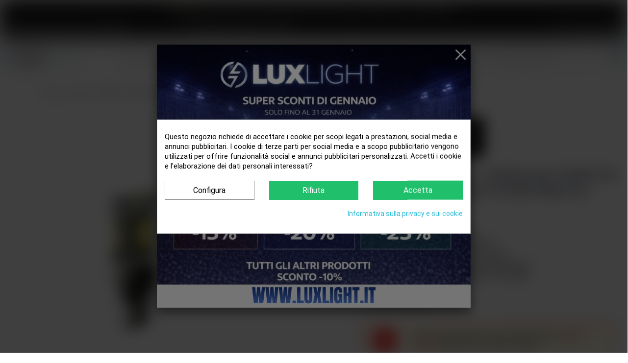

--- FILE ---
content_type: text/html; charset=utf-8
request_url: https://luxlight.it/luce-di-parcheggio---posizione-per-honda-hr-v-gh-031999-led-t10-w5w-9smd-12v.html
body_size: 41135
content:
<!doctype html>
<html lang="it-IT">

  <head>
    
      
  <meta charset="utf-8">


  <meta http-equiv="x-ua-compatible" content="ie=edge">



  <title>Luce di parcheggio - Posizione per HONDA HR-V (GH) (03/1999) Led T10 W5W 9SMD 12V</title>
  
    <meta name='cookiesplus-added' content='true'><script data-keepinline='true' data-cfasync='false'>let cookiesplusCookieValue=null;if(window.cookiesplus_debug){debugger;}
for(let cookie of document.cookie.split(';')){let[cookieName,value]=cookie.trim().split('=');if(cookieName==='cookiesplus'){cookiesplusCookieValue=decodeURIComponent(value);break;}}
if(cookiesplusCookieValue===null){console.log('%ccookiesplus cookie doesn\'t exist','background: red; color: white');throw new Error('cookiesplus cookie not found');}
try{cookiesplusCookieValue=JSON.parse(cookiesplusCookieValue);}catch(e){console.error('Failed to parse cookiesplus cookie value',e);throw new Error('Invalid cookiesplus cookie value');}
const defaultConsents={'ad_storage':false,'ad_user_data':false,'ad_personalization':false,'analytics_storage':false,'functionality_storage':false,'personalization_storage':false,'security_storage':false,};Object.keys(defaultConsents).forEach(function(key){window[key]=false;});if(cookiesplusCookieValue&&cookiesplusCookieValue.consents){const cookiesplusConsents=Object.keys(cookiesplusCookieValue.consents).filter(v=>v.startsWith('cookiesplus-finality'));cookiesplusConsents.forEach(function(key){const consent_type=cookiesplusCookieValue.consent_mode?.[key]?.consent_type;if(typeof cookiesplusCookieValue.consents!=='undefined'&&typeof cookiesplusCookieValue.consents[key]!=='undefined'&&cookiesplusCookieValue.consents[key]==='on'&&consent_type){Object.entries(consent_type).forEach(([innerKey,value])=>{if(value){window[innerKey]=true;}});}});}
window.dataLayer=window.dataLayer||[];function gtag(){dataLayer.push(arguments);}
gtag('consent','default',{'ad_storage':'denied','ad_user_data':'denied','ad_personalization':'denied','analytics_storage':'denied','functionality_storage':'denied','personalization_storage':'denied','security_storage':'denied','wait_for_update':500});gtag('consent','update',{'ad_storage':window.ad_storage?'granted':'denied','ad_user_data':window.ad_user_data?'granted':'denied','ad_personalization':window.ad_personalization?'granted':'denied','analytics_storage':window.analytics_storage?'granted':'denied','functionality_storage':window.functionality_storage?'granted':'denied','personalization_storage':window.personalization_storage?'granted':'denied','security_storage':window.security_storage?'granted':'denied',});if(cookiesplusCookieValue.consent_mode){if(cookiesplusCookieValue.consent_mode['url_passthrough']!==undefined){gtag('set','url_passthrough',cookiesplusCookieValue.consent_mode['url_passthrough']);}
if(cookiesplusCookieValue.consent_mode['ads_data_redaction']!==undefined){gtag('set','ads_data_redaction',cookiesplusCookieValue.consent_mode['ads_data_redaction']);}}</script><script data-keepinline="true">
    var cdcGtmApi = '//luxlight.it/module/cdc_googletagmanager/async';
    var ajaxShippingEvent = 1;
    var ajaxPaymentEvent = 1;

/* datalayer */
dataLayer = window.dataLayer || [];
    let cdcDatalayer = {"event":"view_item","pageCategory":"product","ecommerce":{"currency":"EUR","value":0,"items":[{"item_id":"1710","item_name":"Luce di parcheggio - Posizione per HONDA HR-V (GH) (03/1999) Led T10 W5W 9SMD 12V","item_reference":"10003617","item_brand":"LuxLight","item_category":"La tua auto","item_category2":"HONDA","item_category3":"HONDA HR-V (GH) (03/1999)","item_category4":"Luce di parcheggio - Posizione","price":"0","price_tax_exc":"0","price_tax_inc":"0","quantity":1,"google_business_vertical":"retail"}]},"google_tag_params":{"ecomm_pagetype":"product","ecomm_prodid":"1710","ecomm_totalvalue":0,"ecomm_totalvalue_tax_exc":0,"ecomm_category":"Luce di parcheggio - Posizione"},"userLogged":0,"userId":"guest_384832"};
    dataLayer.push(cdcDatalayer);

/* call to GTM Tag */
(function(w,d,s,l,i){w[l]=w[l]||[];w[l].push({'gtm.start':
new Date().getTime(),event:'gtm.js'});var f=d.getElementsByTagName(s)[0],
j=d.createElement(s),dl=l!='dataLayer'?'&l='+l:'';j.async=true;j.src=
'https://www.googletagmanager.com/gtm.js?id='+i+dl;f.parentNode.insertBefore(j,f);
})(window,document,'script','dataLayer','GTM-56MLP2H');

/* async call to avoid cache system for dynamic data */
dataLayer.push({
  'event': 'datalayer_ready'
});
</script>
  
  <meta name="description" content="Luce di parcheggio - Posizione   Compatibile per HONDA HR-V (GH). cod: 10003617">
  <meta name="keywords" content="">
      <meta name="robots" content="index,index">
        <link rel="canonical" href="https://luxlight.it/luce-di-parcheggio---posizione-per-honda-hr-v-gh-031999-led-t10-w5w-9smd-12v.html">
    
      
  
  
    <script type="application/ld+json">
  {
    "@context": "https://schema.org",
    "@type": "Organization",
    "name" : "Lux Light - Gli specialisti dell&#039;illuminazione LED",
    "url" : "https://luxlight.it/",
          "logo": {
        "@type": "ImageObject",
        "url":"https://luxlight.it/img/logo-1652905689.jpg"
      }
      }
</script>

<script type="application/ld+json">
  {
    "@context": "https://schema.org",
    "@type": "WebPage",
    "isPartOf": {
      "@type": "WebSite",
      "url":  "https://luxlight.it/",
      "name": "Lux Light - Gli specialisti dell&#039;illuminazione LED"
    },
    "name": "Luce di parcheggio - Posizione per HONDA HR-V (GH) (03/1999) Led T10 W5W 9SMD 12V",
    "url":  "https://luxlight.it/luce-di-parcheggio---posizione-per-honda-hr-v-gh-031999-led-t10-w5w-9smd-12v.html"
  }
</script>


  <script type="application/ld+json">
    {
      "@context": "https://schema.org",
      "@type": "BreadcrumbList",
      "itemListElement": [
                  {
            "@type": "ListItem",
            "position": 1,
            "name": "Home",
            "item": "https://luxlight.it/"
          },                  {
            "@type": "ListItem",
            "position": 2,
            "name": "La tua auto",
            "item": "https://luxlight.it//la-tua-auto"
          },                  {
            "@type": "ListItem",
            "position": 3,
            "name": "HONDA",
            "item": "https://luxlight.it/la-tua-auto/la-tua-auto-honda"
          },                  {
            "@type": "ListItem",
            "position": 4,
            "name": "HONDA HR-V (GH) (03/1999)",
            "item": "https://luxlight.it/la-tua-auto/la-tua-auto-honda/honda-honda-hr-v-gh-031999"
          },                  {
            "@type": "ListItem",
            "position": 5,
            "name": "Luce di parcheggio - Posizione",
            "item": "https://luxlight.it/la-tua-auto/la-tua-auto-honda/honda-honda-hr-v-gh-031999/honda-hr-v-gh-031999-luce-di-parcheggio---posizione"
          },                  {
            "@type": "ListItem",
            "position": 6,
            "name": "Luce di parcheggio - Posizione per HONDA HR-V (GH) (03/1999) Led T10 W5W 9SMD 12V",
            "item": "https://luxlight.it/luce-di-parcheggio---posizione-per-honda-hr-v-gh-031999-led-t10-w5w-9smd-12v.html"
          }              ]
    }
  </script>
  
  
  
  
  
    
  

  
    <meta property="og:title" content="Luce di parcheggio - Posizione per HONDA HR-V (GH) (03/1999) Led T10 W5W 9SMD 12V" />
    <meta property="og:description" content="Luce di parcheggio - Posizione   Compatibile per HONDA HR-V (GH). cod: 10003617" />
    <meta property="og:url" content="https://luxlight.it/luce-di-parcheggio---posizione-per-honda-hr-v-gh-031999-led-t10-w5w-9smd-12v.html" />
    <meta property="og:site_name" content="Lux Light - Gli specialisti dell&#039;illuminazione LED" />
        



  <meta name="viewport" content="width=device-width, initial-scale=1">



  <link rel="icon" type="image/vnd.microsoft.icon" href="https://luxlight.it/img/favicon.ico?1668726215">
  <link rel="shortcut icon" type="image/x-icon" href="https://luxlight.it/img/favicon.ico?1668726215">



  



  	

  <script type="text/javascript">
        var AdvancedEmailGuardData = {"meta":{"isGDPREnabled":true,"isLegacyOPCEnabled":false,"isLegacyMAModuleEnabled":false,"validationError":null},"settings":{"recaptcha":{"type":"v3","key":"6Le6RjgjAAAAACm_xuTIldBknbWasZMwojYfC_sc","forms":{"contact_us":{"size":"normal","align":"offset","offset":3},"register":{"size":"normal","align":"center","offset":1},"reset_password":{"size":"normal","align":"center","offset":1},"newsletter":{"size":"normal","align":"left","offset":1},"notify_when_in_stock":{"size":"normal","align":"center","offset":1},"send_to_friend":{"size":"normal","align":"left","offset":1}},"language":"shop","theme":"light","position":"bottomright","hidden":true,"deferred":false}},"context":{"ps":{"v17":true,"v17pc":true,"v17ch":true,"v16":false,"v161":false,"v15":false},"languageCode":"it","pageName":"product"},"trans":{"genericError":"Si \u00e8 verificato un errore, riprovare."}};
        var C_P_CMS_PAGE = 9;
        var C_P_CONSENT_DOWNLOAD = "https:\/\/luxlight.it\/module\/cookiesplus\/front";
        var C_P_COOKIE_CONFIG = {"1":{"cookies":[{"name":"apc_popup_session"},{"name":"cookiesplus"},{"name":"PHP_SESSID"},{"name":"PrestaShop-#"},{"name":"rc::a"},{"name":"rc::c"}]},"3":{"cookies":[{"name":"collect"},{"name":"r\/collect"},{"name":"_ga"},{"name":"_gat"},{"name":"_gat_gtag_UA_*"},{"name":"_ga_#"},{"name":"_gd#"},{"name":"_gid"}],"consent_type":{"analytics_storage":"true"},"firingEvent":""},"4":{"cookies":[{"name":"ads\/ga-audiences"},{"name":"NID"},{"name":"sib_cuid"}],"consent_type":{"ad_storage":"true","ad_user_data":"true","ad_personalization":"true"},"firingEvent":""}};
        var C_P_COOKIE_VALUE = "{}";
        var C_P_DATE = "2026-01-23 23:15:30";
        var C_P_DISPLAY_AGAIN = 30;
        var C_P_DOMAIN = ".luxlight.it";
        var C_P_EXPIRY = 365;
        var C_P_FINALITIES_COUNT = 4;
        var C_P_NOT_AVAILABLE_OUTSIDE_EU = 1;
        var C_P_OVERLAY = "1";
        var C_P_OVERLAY_OPACITY = "0.5";
        var C_P_REFRESH = 0;
        var PS_COOKIE_SAMESITE = "Lax";
        var PS_COOKIE_SECURE = 1;
        var add_payment_info_event_name = 1;
        var add_shipping_info_event_name = 1;
        var add_to_cart_event_name = 1;
        var badgeStarcolor = false;
        var begin_checkout_event_name = 1;
        var btPixel = {"btnAddToWishlist":"button.wishlist-button-add","tagContent":{"sPixel":" 1302859177103295","aDynTags":{"content_type":{"label":"content_type","value":"product"},"content_ids":{"label":"content_ids","value":"LUXLIGHTIT1710"},"value":{"label":"value","value":"0.00"},"currency":{"label":"currency","value":"EUR"},"content_name":{"label":"content_name","value":"Luce di parcheggio - Posizione per HONDA HR-V (GH) (03\/1999) Led T10 W5W 9SMD 12V"},"content_category":{"label":"content_category","value":"Luce di parcheggio - Posizione"}},"sCR":"\n","aTrackingType":{"label":"tracking_type","value":"ViewContent"},"sJsObjName":"oPixelFacebook"},"tagContentApi":"{\"sPixel\":\" 1302859177103295\",\"aDynTags\":{\"content_type\":{\"label\":\"content_type\",\"value\":\"product\"},\"content_ids\":{\"label\":\"content_ids\",\"value\":\"LUXLIGHTIT1710\"},\"value\":{\"label\":\"value\",\"value\":\"0.00\"},\"currency\":{\"label\":\"currency\",\"value\":\"EUR\"},\"content_name\":{\"label\":\"content_name\",\"value\":\"Luce di parcheggio - Posizione per HONDA HR-V (GH) (03\\\/1999) Led T10 W5W 9SMD 12V\"},\"content_category\":{\"label\":\"content_category\",\"value\":\"Luce di parcheggio - Posizione\"}},\"sCR\":\"\\n\",\"aTrackingType\":{\"label\":\"tracking_type\",\"value\":\"ViewContent\"},\"sJsObjName\":\"oPixelFacebook\"}","tagContentApiCheck":"07694f3c7525274f3807670476139d51","ApiToken":"5d664f4247da12fa111acd45c1b2d544","pixel_id":" 1302859177103295","activate_pixel":"1","bUseConsent":"1","iConsentConsentLvl":0,"bConsentHtmlElement":".cookiesplus-accept-label","bConsentHtmlElementSecond":".cookiesplus-accept-selected","token":"7301ca98d400c0fd708d2d9d54e5376b","ajaxUrl":"https:\/\/luxlight.it\/module\/facebookproductad\/ajax","external_id":"0","useAdvancedMatching":true,"advancedMatchingData":false,"fbdaSeparator":"v","pixelCurrency":"EUR","comboExport":"0","prefix":"LUXLIGHT","prefixLang":"IT","useConversionApi":"1","useApiForPageView":"1","currentPage":"product","id_order":false,"id_product_attribute":false};
        var category_name = "Luce di parcheggio - Posizione";
        var controller_name = "product";
        var customerStarcolor = false;
        var customer_login_event_name = 1;
        var customer_signup_event_name = 1;
        var dm_hash = "3GU8JRP1F";
        var dm_mode = 0;
        var email = null;
        var etsSeoFo = {"currentController":"product","conf":{"removeId":true}};
        var fname = null;
        var googletagID = "GTM-56MLP2H";
        var gtm_product_listing_event_name = 1;
        var id_category = false;
        var id_customer = null;
        var lname = null;
        var orderID = 0;
        var parentCategory = "";
        var prestalia_sniperfast = {"custom_resources":{"js":"","css":""},"controller":{"data":"https:\/\/luxlight.it\/module\/sniperfast\/SniperData"},"slider_data":[],"action":{"try_act":false},"price_token":"00cbfa6db98e164ae440a4172c48af33","lens_redirect":0,"dedicated_url":""};
        var prestashop = {"cart":{"products":[],"totals":{"total":{"type":"total","label":"Totale","amount":0,"value":"0,00\u00a0\u20ac"},"total_including_tax":{"type":"total","label":"Totale (tasse incl.)","amount":0,"value":"0,00\u00a0\u20ac"},"total_excluding_tax":{"type":"total","label":"Totale (tasse escl.)","amount":0,"value":"0,00\u00a0\u20ac"}},"subtotals":{"products":{"type":"products","label":"Totale parziale","amount":0,"value":"0,00\u00a0\u20ac"},"discounts":null,"shipping":{"type":"shipping","label":"Spedizione","amount":0,"value":""},"tax":null},"products_count":0,"summary_string":"0 articoli","vouchers":{"allowed":1,"added":[]},"discounts":[],"minimalPurchase":0,"minimalPurchaseRequired":""},"currency":{"id":1,"name":"Euro","iso_code":"EUR","iso_code_num":"978","sign":"\u20ac"},"customer":{"lastname":null,"firstname":null,"email":null,"birthday":null,"newsletter":null,"newsletter_date_add":null,"optin":null,"website":null,"company":null,"siret":null,"ape":null,"is_logged":false,"gender":{"type":null,"name":null},"addresses":[]},"language":{"name":"Italiano (Italian)","iso_code":"it","locale":"it-IT","language_code":"it","is_rtl":"0","date_format_lite":"d\/m\/Y","date_format_full":"d\/m\/Y H:i:s","id":1},"page":{"title":"","canonical":"https:\/\/luxlight.it\/luce-di-parcheggio---posizione-per-honda-hr-v-gh-031999-led-t10-w5w-9smd-12v.html","meta":{"title":"Luce di parcheggio - Posizione per HONDA HR-V (GH) (03\/1999) Led T10 W5W 9SMD 12V","description":"Luce di parcheggio - Posizione   Compatibile per HONDA HR-V (GH). cod: 10003617","keywords":"","robots":"index"},"page_name":"product","body_classes":{"lang-it":true,"lang-rtl":false,"country-IT":true,"currency-EUR":true,"layout-full-width":true,"page-product":true,"tax-display-enabled":true,"product-id-1710":true,"product-Luce di parcheggio - Posizione per HONDA HR-V (GH) (03\/1999) Led T10 W5W 9SMD 12V":true,"product-id-category-78274":true,"product-id-manufacturer-2":true,"product-id-supplier-1":true,"product-available-for-order":true},"admin_notifications":[]},"shop":{"name":"Lux Light - Gli specialisti dell'illuminazione LED","logo":"https:\/\/luxlight.it\/img\/logo-1652905689.jpg","stores_icon":"https:\/\/luxlight.it\/img\/logo_stores.png","favicon":"https:\/\/luxlight.it\/img\/favicon.ico"},"urls":{"base_url":"https:\/\/luxlight.it\/","current_url":"https:\/\/luxlight.it\/luce-di-parcheggio---posizione-per-honda-hr-v-gh-031999-led-t10-w5w-9smd-12v.html","shop_domain_url":"https:\/\/luxlight.it","img_ps_url":"https:\/\/luxlight.it\/img\/","img_cat_url":"https:\/\/luxlight.it\/img\/c\/","img_lang_url":"https:\/\/luxlight.it\/img\/l\/","img_prod_url":"https:\/\/luxlight.it\/img\/p\/","img_manu_url":"https:\/\/luxlight.it\/img\/m\/","img_sup_url":"https:\/\/luxlight.it\/img\/su\/","img_ship_url":"https:\/\/luxlight.it\/img\/s\/","img_store_url":"https:\/\/luxlight.it\/img\/st\/","img_col_url":"https:\/\/luxlight.it\/img\/co\/","img_url":"https:\/\/luxlight.it\/themes\/classicchild\/assets\/img\/","css_url":"https:\/\/luxlight.it\/themes\/classicchild\/assets\/css\/","js_url":"https:\/\/luxlight.it\/themes\/classicchild\/assets\/js\/","pic_url":"https:\/\/luxlight.it\/upload\/","pages":{"address":"https:\/\/luxlight.it\/indirizzo","addresses":"https:\/\/luxlight.it\/indirizzi","authentication":"https:\/\/luxlight.it\/login","cart":"https:\/\/luxlight.it\/carrello","category":"https:\/\/luxlight.it\/index.php?controller=category","cms":"https:\/\/luxlight.it\/index.php?controller=cms","contact":"https:\/\/luxlight.it\/assistenza-clienti","discount":"https:\/\/luxlight.it\/buoni-sconto","guest_tracking":"https:\/\/luxlight.it\/tracciatura-ospite","history":"https:\/\/luxlight.it\/cronologia-ordini","identity":"https:\/\/luxlight.it\/dati-personali","index":"https:\/\/luxlight.it\/","my_account":"https:\/\/luxlight.it\/account","order_confirmation":"https:\/\/luxlight.it\/conferma-ordine","order_detail":"https:\/\/luxlight.it\/index.php?controller=order-detail","order_follow":"https:\/\/luxlight.it\/segui-ordine","order":"https:\/\/luxlight.it\/ordine","order_return":"https:\/\/luxlight.it\/index.php?controller=order-return","order_slip":"https:\/\/luxlight.it\/buono-ordine","pagenotfound":"https:\/\/luxlight.it\/pagina-non-trovata","password":"https:\/\/luxlight.it\/recupero-password","pdf_invoice":"https:\/\/luxlight.it\/index.php?controller=pdf-invoice","pdf_order_return":"https:\/\/luxlight.it\/index.php?controller=pdf-order-return","pdf_order_slip":"https:\/\/luxlight.it\/index.php?controller=pdf-order-slip","prices_drop":"https:\/\/luxlight.it\/offerte","product":"https:\/\/luxlight.it\/index.php?controller=product","search":"https:\/\/luxlight.it\/ricerca","sitemap":"https:\/\/luxlight.it\/Mappa del sito","stores":"https:\/\/luxlight.it\/negozi","supplier":"https:\/\/luxlight.it\/fornitori","register":"https:\/\/luxlight.it\/login?create_account=1","order_login":"https:\/\/luxlight.it\/ordine?login=1"},"alternative_langs":[],"theme_assets":"\/themes\/classicchild\/assets\/","actions":{"logout":"https:\/\/luxlight.it\/?mylogout="},"no_picture_image":{"bySize":{"small_default":{"url":"https:\/\/luxlight.it\/img\/p\/it-default-small_default.jpg","width":98,"height":98},"cart_default":{"url":"https:\/\/luxlight.it\/img\/p\/it-default-cart_default.jpg","width":125,"height":125},"home_default":{"url":"https:\/\/luxlight.it\/img\/p\/it-default-home_default.jpg","width":445,"height":445},"medium_default":{"url":"https:\/\/luxlight.it\/img\/p\/it-default-medium_default.jpg","width":500,"height":500},"large_default":{"url":"https:\/\/luxlight.it\/img\/p\/it-default-large_default.jpg","width":800,"height":800}},"small":{"url":"https:\/\/luxlight.it\/img\/p\/it-default-small_default.jpg","width":98,"height":98},"medium":{"url":"https:\/\/luxlight.it\/img\/p\/it-default-home_default.jpg","width":445,"height":445},"large":{"url":"https:\/\/luxlight.it\/img\/p\/it-default-large_default.jpg","width":800,"height":800},"legend":""}},"configuration":{"display_taxes_label":true,"display_prices_tax_incl":true,"is_catalog":false,"show_prices":true,"opt_in":{"partner":true},"quantity_discount":{"type":"discount","label":"Sconto unit\u00e0"},"voucher_enabled":1,"return_enabled":0},"field_required":[],"breadcrumb":{"links":[{"title":"Home","url":"https:\/\/luxlight.it\/"},{"title":"La tua auto","url":"https:\/\/luxlight.it\/\/la-tua-auto"},{"title":"HONDA","url":"https:\/\/luxlight.it\/la-tua-auto\/la-tua-auto-honda"},{"title":"HONDA HR-V (GH) (03\/1999)","url":"https:\/\/luxlight.it\/la-tua-auto\/la-tua-auto-honda\/honda-honda-hr-v-gh-031999"},{"title":"Luce di parcheggio - Posizione","url":"https:\/\/luxlight.it\/la-tua-auto\/la-tua-auto-honda\/honda-honda-hr-v-gh-031999\/honda-hr-v-gh-031999-luce-di-parcheggio---posizione"},{"title":"Luce di parcheggio - Posizione per HONDA HR-V (GH) (03\/1999) Led T10 W5W 9SMD 12V","url":"https:\/\/luxlight.it\/luce-di-parcheggio---posizione-per-honda-hr-v-gh-031999-led-t10-w5w-9smd-12v.html"}],"count":6},"link":{"debug":false,"resizedCount":0,"protocol_link":"https:\/\/","protocol_content":"https:\/\/"},"time":1769206530,"static_token":"7301ca98d400c0fd708d2d9d54e5376b","token":"00bba58edfdc4fab3e81cf6193ba0261","debug":false};
        var productBrandName = "LuxLight";
        var productCategory = "Luce di parcheggio - Posizione";
        var productCategoryId = "78274";
        var productID = 1710;
        var productName = "Luce di parcheggio - Posizione per HONDA HR-V (GH) (03\/1999) Led T10 W5W 9SMD 12V";
        var productPrice = 0;
        var productVariant = "";
        var psemailsubscription_subscription = "https:\/\/luxlight.it\/module\/ps_emailsubscription\/subscription";
        var psr_icon_color = "#F19D76";
        var purchase_order_event_name = 1;
        var refund_order_event_name = 1;
        var remove_from_cart_event_name = 1;
        var search_product_event_name = 1;
        var select_product_event_name = 1;
        var shop_name = "Lux Light";
        var trackingID = "G-FTT398ZYQX";
        var view_cart_event_name = 1;
        var view_category_event_name = 1;
        var view_product_event_name = 1;
        var wkCurrencyCode = "EUR";
        var wkProductCoupon = "Luce di parcheggio - Posizione per HONDA HR-V (GH) (03\/1999) Led T10 W5W 9SMD 12V";
        var wkProductDiscount = 0;
        var wkStaticToken = "abe878dc060300928018b7167d54e6b2";
        var wk_gtm_controller_link = "https:\/\/luxlight.it\/module\/wkgoogletagmanager\/googleTagManager";
        var wk_opc_enabled = 0;
        var wk_signup_gtm_email = "";
      </script>
		<link rel="stylesheet" href="https://fonts.googleapis.com/css?family=Poppins:100,100italic,200,200italic,300,300italic,400,400italic,500,500italic,600,600italic,700,700italic,800,800italic,900,900italic%7CLato:100,100italic,200,200italic,300,300italic,400,400italic,500,500italic,600,600italic,700,700italic,800,800italic,900,900italic%7COpen+Sans:100,100italic,200,200italic,300,300italic,400,400italic,500,500italic,600,600italic,700,700italic,800,800italic,900,900italic%7CJosefin+Sans:100,100italic,200,200italic,300,300italic,400,400italic,500,500italic,600,600italic,700,700italic,800,800italic,900,900italic&amp;display=swap" media="all">
		<link rel="stylesheet" href="https://luxlight.it/themes/classicchild/assets/cache/theme-02e113324.css" media="all">
	
	


	<script>
			var ceFrontendConfig = {"environmentMode":{"edit":false,"wpPreview":false},"is_rtl":false,"breakpoints":{"xs":0,"sm":480,"md":768,"lg":1025,"xl":1440,"xxl":1600},"version":"2.13.0","urls":{"assets":"\/modules\/creativeelements\/views\/"},"productQuickView":0,"settings":{"page":[],"general":{"elementor_stretched_section_container":"#main-page-content","elementor_global_image_lightbox":"1","elementor_lightbox_enable_counter":"yes","elementor_lightbox_enable_fullscreen":"yes","elementor_lightbox_enable_zoom":"yes","elementor_lightbox_title_src":"title","elementor_lightbox_description_src":"caption"},"editorPreferences":[]},"post":{"id":"1710030101","title":"Luce%20di%20parcheggio%20-%20Posizione%20per%20HONDA%20HR-V%20%28GH%29%20%2803%2F1999%29%20Led%20T10%20W5W%209SMD%2012V","excerpt":""}};
		</script>
        <link rel="preload" href="/modules/creativeelements/views/lib/ceicons/fonts/ceicons.woff2?8goggd" as="font" type="font/woff2" crossorigin>
        


  <style type="text/css" id="customcssfree_style">
body {
    font-family: Roboto, sans-serif;
    font-size: 1rem;
    line-height: 1.25em;
    color: #232323;
    direction: ltr;
    -webkit-font-smoothing: antialiased;
    -moz-osx-font-smoothing: grayscale;
    
}

#wrapper {
    padding-top: 1.563rem;
    background: transparent;
}


#wrapper .breadcrumb {
    padding: 0;
    background: transparent;
    font-size: 11px;
}

#wrapper .breadcrumb li::after {
    margin: 0.3125rem;
    color: #7a7a7a;
    content: none;
}

.custom-checkbox {
    padding-left: 14px;
}


.tc-main-title{
    padding-left: 14px;
}

.classic-login {margin-left: 0px;}


.elementor-2170101 .elementor-element.elementor-element-817477 .elementor-search__input {border:none;}



.popup-payment-content[data-payment-module=stripe_official] .ps-shown-by-js button.btn.btn-primary.center-block {
    display: block;
    width: 100%;
    height: 44px;
    line-height: 44px;
    padding: 0;
    border-radius: 2px;
    color: #263bb1;
    cursor: pointer;
    max-width: 100%;
}
.btn.disabled, .btn.disabled:hover {
    color: #ddd;
    background: #68d120;
    opacity: 1;
}


.rm_label_orderstatus {
    display: inline;
    padding: 5px 8px;
    color: #fb0000;
    font-weight: 700;
}


#adveg-grecaptcha-legal {display:none;}


.popup-embed{display:none;}

.confirm_order{color:#24d768;}


.fancybox-close {
    position: absolute;
    top: 10px !important;
    right: -5px !important;
    width: 36px;
    height: 36px;
    cursor: pointer;
    z-index: 8040;
}



.whatsapp-badge {
    position: fixed;
    bottom: 70px;
    z-index: 10000;
    margin: 10px;
    width: auto !important;
}


#pop_button{background: #195D99 !important; padding:10px !important;}
#titolo_pop_urgenza{font-size:24px !important;}
#wrapper {
    padding-top: 1.563rem;
    background: none; 
}

#wrapper .breadcrumb li:last-child {
    display: none;
}

#image_marca_modello_right{
    text-align: left;
    padding-left: 20px;
}

#trustpilot-widget-trustbox-0-wrapper{
    margin-top: 100px !important;
}
</style>    <!-- Pixel Plus: Add missing OG microdata -->
                        <meta property="og:locale" content="it_IT"/>
                                <meta property="product:retailer_item_id" content="1710"/>
                                <meta property="product:item_group_id" content="1710"/>
                                <meta property="product:condition" content="new"/>
                                <meta property="product:availability" content="in stock"/>
                                <meta property="brand" content="Lux Light"/>
                <!-- End Pixel Plus: Add missing OG microdata -->
<script type="text/javascript">
	//Common vars
    var apc_link = "https://luxlight.it/module/advancedpopupcreator/popup";
    var apc_token = "7301ca98d400c0fd708d2d9d54e5376b";
    var apc_product = "1710";
    var apc_category = "0";
    var apc_supplier = "0";
    var apc_manufacturer = "0";
    var apc_controller = "product";
</script>
<script type="text/javascript">
    var staticurl = "static-eu.oct8ne.com/api/v2/oct8ne.js";
    var oct8ne = document.createElement("script");
    oct8ne.type = "text/javascript";
    oct8ne.src =
            (document.location.protocol == "https:" ? "https://" : "http://")
            + staticurl
            + '?' + (Math.round(new Date().getTime() / 86400000));
    oct8ne.async = true;
    oct8ne.license = "DC631E717415C430C149E1604FC576DD";
    oct8ne.server = "backoffice-eu.oct8ne.com/";
    oct8ne.baseUrl = "//luxlight.it";
    oct8ne.checkoutUrl = "//luxlight.it/ordine";
    oct8ne.loginUrl = "//luxlight.it/login";
    oct8ne.checkoutSuccessUrl = "//luxlight.it/conferma-ordine";
    oct8ne.locale = "it";
    oct8ne.currencyCode = "EUR";	
    oct8ne.platform = "prestashop";	
    oct8ne.apiVersion = "2.5";	
    oct8ne.onProductAddedToCart = function(productId) {
        if (typeof ajaxCart != 'undefined'){
            ajaxCart.refresh();
        }
    };

 

    if (document.cookie.indexOf("oct8ne-room") == -1) {
        setTimeout(insertOct8ne, 3 * 1000);
    }else{
        insertOct8ne();
    }
  
    function insertOct8ne() {
        if (!window.oct8neScriptInserted) {
            var s = document.getElementsByTagName("script")[0];
            s.parentNode.insertBefore(oct8ne, s);
            window.oct8neScriptInserted = true;
        }
    }   
</script>
<script type="text/javascript" data-keepinline="true">
    var trustpilot_script_url = 'https://invitejs.trustpilot.com/tp.min.js';
    var trustpilot_key = 'LpzUiwbi99tuOAHT';
    var trustpilot_widget_script_url = '//widget.trustpilot.com/bootstrap/v5/tp.widget.bootstrap.min.js';
    var trustpilot_integration_app_url = 'https://ecommscript-integrationapp.trustpilot.com';
    var trustpilot_preview_css_url = '//ecommplugins-scripts.trustpilot.com/v2.1/css/preview.min.css';
    var trustpilot_preview_script_url = '//ecommplugins-scripts.trustpilot.com/v2.1/js/preview.min.js';
    var trustpilot_ajax_url = 'https://luxlight.it/module/trustpilot/trustpilotajax';
    var user_id = '0';
    var trustpilot_trustbox_settings = {"trustboxes":[],"activeTrustbox":0,"pageUrls":{"landing":"https:\/\/luxlight.it\/","category":"https:\/\/luxlight.it\/3-la-tua-auto\/","product":"https:\/\/luxlight.it\/lampadina-luce-targa-per-abarth-124-spider-032016-led-t10-w5w-9smd-12v.html"}};
</script>
<script type="text/javascript" src="/modules/trustpilot/views/js/tp_register.min.js"></script>
<script type="text/javascript" src="/modules/trustpilot/views/js/tp_trustbox.min.js"></script>
<script type="text/javascript" src="/modules/trustpilot/views/js/tp_preview.min.js"></script>
<script type="text/javascript">
    var sniperfast_customer_data = "0_1";
</script>

<script src="https://www.googletagmanager.com/gtag/js?id=G-FTT398ZYQX"></script>




<script 
	type="text/javascript"
	id="shinystatanalytics_getcod"
	src="https://codicebusiness.shinystat.com/cgi-bin/getcod.cgi?USER=7S-luxlightit&amp;NODW=yes&amp;PSPV=1.0.6"
	async
>
</script>



<script type="text/javascript" id="shn-engage" async>

(function () {

	var shn_engage  = {

		//local storage variable to store last cart update timestamp
		attr_update_name: "cart_update_ts",

		cart_content: {},

		/**
		 * Apply the discount to the current session, or to the next 
		 * if it is still valid, redirect to checkout page.
		 */
		apply_discount: function(name, redirect) {

			const url = prestashop.urls.pages.cart;
			const token = prestashop.static_token;

			var query = ''; 
			query += '&addDiscount=1';
			query += '&action=update';
			query += '&ajax=true';
			query += '&token=' + token;
			query += '&discount_name=' + name;


			let xhr = new XMLHttpRequest();
			xhr.open('POST', url, true);

			xhr.setRequestHeader("Content-Type", "application/x-www-form-urlencoded");
			xhr.setRequestHeader("Cache-Control", "no-cache");

			xhr.onload  = function() {
				var jsonResp = JSON.parse(xhr.responseText);
				
				if (!jsonResp || jsonResp.success != true)
					return;

				prestashop.emit('updateCart', {
					reason: { linkAction: "add-voucher" },
					resp: jsonResp
				});

				shn_engage.apply_redirect(redirect);
			}

			xhr.onerror  = function(resp) {
				prestashop.emit('handleError', {
					eventType: 'updateCart', 
					resp: resp
				});
			}

			xhr.timeout = 5000; //5 seconds
			xhr.send(query);

		},
		
		
		/**
		 * Apply the redirect to cart or checkout page
		 */
		apply_redirect: function(redirect) {
			var url;

			if (redirect == "cart")
				url = prestashop.urls.pages.cart;
			else if (redirect == "checkout")
				url = prestashop.urls.pages.order;
			else
				return;

			var param = 'action=show';
			if (url.indexOf(param) == -1)
				url += (url.split('?')[1] ? '&':'?') + param;

			window.location.href = url;
		},

		

		/**
		 * Inserts in cart_content the response of cart.js request and
		 * calls the callback function when the procedure has completed
		 */
		get_cart_content: function(callback_fnc) {
			
			if (!window.prestashop || !window.prestashop.cart || !window.prestashop.currency) {
				if (!!callback_fnc)
					callback_fnc(shn_engage.cart_content, "failed");
				return;
			}
			
			shn_engage.cart_content = {};

			shn_engage.cart_content.currency = window.prestashop.currency.iso_code;
			shn_engage.cart_content.item_count = window.prestashop.cart.products_count;

			shn_engage.cart_content.total_discount = (!!window.prestashop.cart.subtotals.discounts) ? Math.round(window.prestashop.cart.subtotals.discounts.amount * 100) : 0;

			shn_engage.cart_content.total_price = window.prestashop.cart.totals.total.amount * 100;
			shn_engage.cart_content.total_price -= window.prestashop.cart.subtotals.shipping.amount * 100;
			shn_engage.cart_content.total_price = Math.round(shn_engage.cart_content.total_price);

			shn_engage.cart_content.cart_update_ts = shn_engage.get_timestamp();
				
			
			shn_engage.cart_content.items = [];
			for (var i = 0; i < window.prestashop.cart.products.length; i++) {
				var item = window.prestashop.cart.products[i];
				shn_engage.cart_content.items[i] = {};
				shn_engage.cart_content.items[i].id = item.id;
				shn_engage.cart_content.items[i].id_customization = item.id_customization;
				shn_engage.cart_content.items[i].id_product_attribute = item.id_product_attribute;
				shn_engage.cart_content.items[i].handle = item.link_rewrite;
				shn_engage.cart_content.items[i].url = item.url;
				shn_engage.cart_content.items[i].quantity = item.quantity;
				shn_engage.cart_content.items[i].price = Math.round(item.price_with_reduction * 100);
				shn_engage.cart_content.items[i].compare_at_price = Math.round(item.price_without_reduction * 100);
				shn_engage.cart_content.items[i].discounted_price = Math.round(shn_engage.cart_content.items[i].price * ( 1 - (shn_engage.cart_content.total_discount/(shn_engage.cart_content.total_discount+shn_engage.cart_content.total_price))));
				shn_engage.cart_content.items[i].product_title = item.name;
				shn_engage.cart_content.items[i].product_type = item.category;

				shn_engage.cart_content.items[i].options_with_values = [];
				for (var y in item.attributes) {
					shn_engage.cart_content.items[i].options_with_values.push({
						name: y,
						value: item.attributes[y],
					})
				}

			}

			if (!!callback_fnc)
				callback_fnc(shn_engage.cart_content, "completed");

		},

		/**
		 * Select the product attributes for the get_product_details function
		 */	
		select_product_fields(jsonIn){
			var jsonOut = {};

			jsonOut.id = jsonIn.id;
			jsonOut.id_customization = jsonIn.id_customization;
			jsonOut.id_product_attribute = jsonIn.id_product_attribute;
			jsonOut.compare_at_price = Math.round(jsonIn.price_without_reduction * 100);
			jsonOut.price = Math.round(jsonIn.price_amount * 100);
			jsonOut.product_title = jsonIn.title;
			jsonOut.product_type = jsonIn.category;
			jsonOut.handle = jsonIn.link_rewrite;
			jsonOut.url = jsonIn.url;
			try { jsonOut.image = (jsonIn.images.length > 0) ? jsonIn.images[0].bySize.home_default.url : ""; } catch (e) {};

			jsonOut.options_with_values = [];
			for (var y in jsonIn.attributes) {
				jsonOut.options_with_values.push({
					name: y,
					value: jsonIn.attributes[y],
				})
			}

			return jsonOut;
		},

		/**
		 * Get information about a product by using the parameter url
		 */
		get_product_details_attempt: function(callback_fnc, url, attempt) {

			let xhr = new XMLHttpRequest();
			xhr.open('GET', url, true);

			xhr.setRequestHeader("Cache-Control", "no-cache");

			xhr.onload  = function() {
				try {
					var jsonResp = JSON.parse(xhr.responseText);
				} catch (e) {
					if (attempt < 3) {
						shn_engage.get_product_details_extract_url(callback_fnc, xhr.responseText, attempt)
					}
					return;
				}				
				
				if (!jsonResp)
					return;

				if (!!callback_fnc) {
					var fields = shn_engage.select_product_fields(jsonResp.product);
					callback_fnc(fields);
				}
			}

			xhr.timeout = 5000; //5 seconds
			xhr.send();
		},

		/**
		 * Extract url from response when debug mode is active.
		 */
		get_product_details_extract_url: function(callback_fnc, resp, attempt) {
			
			var urlRegex = /https?:\/\/[^ \"\'><]*/;
			
			if (!resp)
				return;

			var url = resp.match(urlRegex);
	
			if (!url || url.length < 1)
				return;

			shn_engage.get_product_details_attempt(callback_fnc, url[0], ++attempt);

		},

		/**
		 * Get information about a product from id product and id product attribute
		 */
		get_product_details: function(callback_fnc, id_product, id_product_attribute) {

			const url = prestashop.urls.base_url;

			var query = '';
			query += '?id_product=' + id_product;
			query += '&id_product_attribute=' + id_product_attribute;
			query += '&controller=product';
			query += '&id_lang=1';
			query += '&action=quickview';
			query += '&ajax=true';

			shn_engage.get_product_details_attempt(callback_fnc, url + query, 0)
		},

		/**
		 * Add product (identified by its variant identifiers) for input quantity
		 * to the cart of the current session
		 */
		add_product: function(id, quantity, redirect, id_customization=null, id_product_attribute=null) {

			const url = prestashop.urls.pages.cart;
			const token = prestashop.static_token;

			var query = ''; 
			query += 'controller=cart';
			query += '&add=1';
			query += '&action=update';
			query += '&ajax=true';
			query += '&token=' + token;
			query += '&id_product=' + id;
			query += '&id_customization=' + id_customization;
			query += '&id_product_attribute=' + id_product_attribute;
			query += '&qty=' + quantity;


			let xhr = new XMLHttpRequest();
			xhr.open('POST', url, true);

			xhr.setRequestHeader("Content-Type", "application/x-www-form-urlencoded");
			xhr.setRequestHeader("Cache-Control", "no-cache");

			xhr.onload  = function() {
				var jsonResp = JSON.parse(xhr.responseText);
				
				if (!jsonResp || jsonResp.success != true)
					return;

				prestashop.emit('updateCart', {
					reason: {
						cart: jsonResp.cart,
						idCustomization: jsonResp.id_customization,
						idProduct: jsonResp.id_product,
						idProductAttribute: jsonResp.id_product_attribute,
						linkAction: "add-to-cart",
					},
					resp: jsonResp
				});

				shn_engage.apply_redirect(redirect);
			}

			xhr.onerror  = function(resp) {
				prestashop.emit('handleError', {
					eventType: 'updateCart', 
					resp: resp
				});
			}

			xhr.timeout = 5000; //5 seconds
			xhr.send(query);
		},

		/**
		 * Update product quantity (identified by its variant identifiers) 		 
		 * into the cart for the current session setting the input value.
		 */
		update_product_quantity: function(id, quantity, redirect, id_customization=null, id_product_attribute=null) {

			var url = prestashop.urls.pages.cart;
			const token = prestashop.static_token;

			var query_string = '';
			query_string += 'delete=1';
			query_string += '&token=' + token;
			query_string += '&id_product=' + id;
			query_string += '&id_customization=' + id_customization;
			query_string += '&id_product_attribute=' + id_product_attribute;

			url += (url.split('?')[1] ? '&':'?') + query_string;

			var query = '';
			query += 'ajax=true';
			query += '&action=update';

			let xhr = new XMLHttpRequest();
			xhr.open('POST', url, true);

			xhr.setRequestHeader("Content-Type", "application/x-www-form-urlencoded");
			xhr.setRequestHeader("Cache-Control", "no-cache");

			xhr.onload  = function() {
				var jsonResp = JSON.parse(xhr.responseText);
				
				if (!jsonResp || jsonResp.success != true)
					return;

				if (quantity > 0) {
					shn_engage.add_product(id, quantity, redirect, id_customization, id_product_attribute);
				} else {
					prestashop.emit('updateCart', {
						reason: {
							cart: jsonResp.cart,
							idCustomization: jsonResp.id_customization,
							idProduct: jsonResp.id_product,
							idProductAttribute: jsonResp.id_product_attribute,
							linkAction: "delete-from-cart",
						},
						resp: jsonResp
					});
				}

			}

			xhr.onerror  = function(resp) {
				prestashop.emit('handleError', {
					eventType: 'updateCart', 
					resp: resp
				});
			}

			xhr.timeout = 5000; //5 seconds
			xhr.send(query);
		},


		/**
		 * Set local storage attr_name with current timestamp 
		 */
		update_timestamp: function() {

			var t  = Math.floor(new Date().getTime() / 1000);
			localStorage.setItem(shn_engage.attr_update_name, t);
		},

		/**
		 * Get local storage variable with last cart update timestamp
		 */
		get_timestamp: function() {
			
			return localStorage.getItem(shn_engage.attr_update_name);
		},


		/**
		 * Add listeners to user actions on cart content to register the last timestamp
		 */
		add_event_listeners: function() {

			function detect_cart_change (attempt) {
				setTimeout(function () { 
					if (typeof(window.prestashop) === "undefined" || typeof(window.prestashop.on) === "undefined" ) {
						if (attempt > 0)
							detect_cart_change(attempt - 1);
					} else {
						setTimeout(function () {
							shn_engage.get_cart_content();
							window.prestashop.on('updateCart', function (event) {
								shn_engage.update_timestamp();
							});
						}, 500);
					}
				}, 200); 
			};

			detect_cart_change(20);

		},


		/**
		 * Return boolean indicating that the current platform is shopify
		 */
		is_prestashop: function() {
			return "1.0.6";
		},


	};


	//set shn_engage object returning selected methods
	if (!window.shn_engage) {
		window.shn_engage = {
			apply_discount:			shn_engage.apply_discount,
			get_cart_content:		shn_engage.get_cart_content,
			get_product_details:		shn_engage.get_product_details,
			add_product:			shn_engage.add_product,
			update_product_quantity:	shn_engage.update_product_quantity,
			is_prestashop:			shn_engage.is_prestashop,
		};
	};

	shn_engage.add_event_listeners();

})();
	
</script>

                                                                
<style>div#cookiesplus-modal,#cookiesplus-modal>div,#cookiesplus-modal p{background-color:#fff !important}#cookiesplus-modal>div,#cookiesplus-modal p{color:#000 !important}#cookiesplus-modal button.cookiesplus-accept,#cookiesplus-modal button.cookiesplus-accept-encourage{background-color:#20bf6b}#cookiesplus-modal button.cookiesplus-accept,#cookiesplus-modal button.cookiesplus-accept-encourage{border:1px solid #20bf6b}#cookiesplus-modal button.cookiesplus-accept,#cookiesplus-modal button.cookiesplus-accept-encourage{color:#fff}#cookiesplus-modal button.cookiesplus-accept,#cookiesplus-modal button.cookiesplus-accept-encourage{font-size:16px}#cookiesplus-modal button.cookiesplus-more-information{background-color:#fff}#cookiesplus-modal button.cookiesplus-more-information{border:1px solid #7a7a7a}#cookiesplus-modal button.cookiesplus-more-information{color:#000}#cookiesplus-modal button.cookiesplus-more-information{font-size:16px}#cookiesplus-modal button.cookiesplus-reject,#cookiesplus-modal button.cookiesplus-reject-encourage{background-color:#20bf6b}#cookiesplus-modal button.cookiesplus-reject,#cookiesplus-modal button.cookiesplus-reject-encourage{border:1px solid #20bf6b}#cookiesplus-modal button.cookiesplus-reject,#cookiesplus-modal button.cookiesplus-reject-encourage{color:#fff}#cookiesplus-modal button.cookiesplus-reject,#cookiesplus-modal button.cookiesplus-reject-encourage{font-size:16px}#cookiesplus-modal button.cookiesplus-save:not([disabled]){background-color:#fff}#cookiesplus-modal button.cookiesplus-save:not([disabled]){border:1px solid #7a7a7a}#cookiesplus-modal button.cookiesplus-save:not([disabled]){color:#000}#cookiesplus-modal button.cookiesplus-save{font-size:16px}#cookiesplus-tab{bottom:0;left:0}</style>            <script src="https://cdn.brevo.com/js/sdk-loader.js" async></script>
<script>
    window.Brevo = window.Brevo || [];
    Brevo.push([
        "init",
        {
            client_key: "j2mtf0h54f5o4f9qftii3ro8",
            email_id: "",
        },
    ]);
</script>

 

<script type="text/javascript">
    (function(c,l,a,r,i,t,y){
        c[a]=c[a]||function(){(c[a].q=c[a].q||[]).push(arguments)};
        t=l.createElement(r);t.async=1;t.src="https://www.clarity.ms/tag/"+i;
        y=l.getElementsByTagName(r)[0];y.parentNode.insertBefore(t,y);
    })(window, document, "clarity", "script", "t11axgfwua");
    
            clarity("set", "pageName", "Product");             clarity("set", "customerState", "guest");         
</script>






<!-- TrustBox script -->
<script type="text/javascript" src="//widget.trustpilot.com/bootstrap/v5/tp.widget.bootstrap.min.js" async></script>
<!-- End TrustBox script -->




<script src="https://apis.google.com/js/platform.js?onload=renderOptIn" async defer></script>

<script>
  window.renderOptIn = function() {
    window.gapi.load('surveyoptin', function() {
      window.gapi.surveyoptin.render(
        {
          // REQUIRED FIELDS
          "merchant_id": 605527048,
            "order_id": "",
            "email": "",
            "delivery_country": "IT",
            "estimated_delivery_date": "2026-01-28",

          // OPTIONAL FIELDS
          "products": [{"gtin":"GTIN1"}, {"gtin":"GTIN2"}]
        });
    });
  }
</script>
    
    
	<script type="application/ld+json">
{
	"@context": "https://schema.org/",
	"@type": "Product",
	"name": "Luce di parcheggio - Posizione per HONDA HR-V (GH) (03/1999) Led T10 W5W 9SMD 12V",
	"description": "Luce di parcheggio - Posizione   Compatibile per HONDA HR-V (GH). cod: 10003617",
	"category": "Luce di parcheggio - Posizione",
	"image" :"https://luxlight.it/5621001-home_default/luce-di-parcheggio---posizione-per-honda-hr-v-gh-031999-led-t10-w5w-9smd-12v.jpg",
	"sku": "10003617",
	"mpn": "10003617",
	"brand": {
		"@type": "Brand",
		"name": "LuxLight"
	},
	"weight": {
			"@context": "https://schema.org",
			"@type": "QuantitativeValue",
			"value": "0.000000",
			"unitCode": "kg"
	},
	"offers": {
		"@type": "Offer",
		"priceCurrency": "EUR",
		"name": "Luce di parcheggio - Posizione per HONDA HR-V (GH) (03/1999) Led T10 W5W 9SMD 12V",
		"price": "0",
		"url": "https://luxlight.it/luce-di-parcheggio---posizione-per-honda-hr-v-gh-031999-led-t10-w5w-9smd-12v.html",
		"priceValidUntil": "2026-02-07",
			"image": ["https://luxlight.it/5621001-large_default/luce-di-parcheggio---posizione-per-honda-hr-v-gh-031999-led-t10-w5w-9smd-12v.jpg"],
			"sku": "10003617",
		"mpn": "10003617",
				"availability": "https://schema.org/OutOfStock",
		"seller": {
			"@type": "Organization",
			"name": "Lux Light - Gli specialisti dell&#039;illuminazione LED"
		}
	},
	"url": "https://luxlight.it/luce-di-parcheggio---posizione-per-honda-hr-v-gh-031999-led-t10-w5w-9smd-12v.html"
}
</script>
	<meta property="og:type" content="product">
				<meta property="og:image" content="https://luxlight.it/5621001-large_default/luce-di-parcheggio---posizione-per-honda-hr-v-gh-031999-led-t10-w5w-9smd-12v.jpg">
				<meta property="product:pretax_price:amount" content="0">
		<meta property="product:pretax_price:currency" content="EUR">
		<meta property="product:price:amount" content="0">
		<meta property="product:price:currency" content="EUR">
				<meta property="product:weight:value" content="0.000000">
		<meta property="product:weight:units" content="kg">
		
          <meta property="og:type" content="product">
      <meta property="og:url" content="https://luxlight.it/luce-di-parcheggio---posizione-per-honda-hr-v-gh-031999-led-t10-w5w-9smd-12v.html">
      <meta property="og:title" content="Luce di parcheggio - Posizione per HONDA HR-V (GH) (03/1999) Led T10 W5W 9SMD 12V">
      <meta property="og:site_name" content="Lux Light - Gli specialisti dell&#039;illuminazione LED">
      <meta property="og:description" content="Luce di parcheggio - Posizione   Compatibile per HONDA HR-V (GH). cod: 10003617">
      <meta property="og:image" content="https://luxlight.it/5621001-large_default/luce-di-parcheggio---posizione-per-honda-hr-v-gh-031999-led-t10-w5w-9smd-12v.jpg">
              <meta property="product:pretax_price:amount" content="0">
      <meta property="product:pretax_price:currency" content="EUR">
      <meta property="product:price:amount" content="0">
      <meta property="product:price:currency" content="EUR">
                  <meta name="twitter:title" content="Luce di parcheggio - Posizione per HONDA HR-V (GH) (03/1999) Led T10 W5W 9SMD 12V">
      <meta name="twitter:description" content="Luce di parcheggio - Posizione   Compatibile per HONDA HR-V (GH). cod: 10003617">
      <meta name="twitter:image" content="https://luxlight.it/5621001-large_default/luce-di-parcheggio---posizione-per-honda-hr-v-gh-031999-led-t10-w5w-9smd-12v.jpg">
      <meta name="twitter:card" content="summary_large_image">
                                          <script type='application/ld+json' class='ets-seo-schema-graph--main'>
            {"@context":"https://schema.org","@graph":[{"@type":"WebSite","@id":"https://luxlight.it/#website","url":"https://luxlight.it/","name":"Lux Light - Gli specialisti dell'illuminazione LED","potentialAction":{"@type":"SearchAction","target":"https://luxlight.it/search?s={search_term_string}","query-input":"required name=search_term_string"}},{"@type":"BreadcrumbList","@id":"https://luxlight.it/#breadcrumb","itemListElement":[{"@type":"ListItem","position":1,"item":{"@type":"WebPage","name":"Home","@id":"https://luxlight.it/","url":"https://luxlight.it/"}},{"@type":"ListItem","position":2,"item":{"@type":"WebPage","name":"Luce di parcheggio - Posizione","@id":"https://luxlight.it/la-tua-auto/la-tua-auto-honda/honda-honda-hr-v-gh-031999/honda-hr-v-gh-031999-luce-di-parcheggio---posizione","url":"https://luxlight.it/la-tua-auto/la-tua-auto-honda/honda-honda-hr-v-gh-031999/honda-hr-v-gh-031999-luce-di-parcheggio---posizione"}},{"@type":"ListItem","position":3,"item":{"@type":"WebPage","name":"Luce di parcheggio - Posizione per HONDA HR-V (GH) (03/1999) Led T10 W5W 9SMD 12V","@id":"https://luxlight.it/luce-di-parcheggio---posizione-per-honda-hr-v-gh-031999-led-t10-w5w-9smd-12v.html","url":"https://luxlight.it/luce-di-parcheggio---posizione-per-honda-hr-v-gh-031999-led-t10-w5w-9smd-12v.html"}}]}]}
        </script>
    
  </head>

  <body id="product" class="lang-it country-it currency-eur layout-full-width page-product tax-display-enabled product-id-1710 product-luce-di-parcheggio-posizione-per-honda-hr-v-gh-03-1999-led-t10-w5w-9smd-12v product-id-category-78274 product-id-manufacturer-2 product-id-supplier-1 product-available-for-order ce-kit-14 elementor-page elementor-page-1710030101 ce-theme ce-theme-5">

    
      <!-- Google Tag Manager (noscript) -->
<noscript><iframe src="https://www.googletagmanager.com/ns.html?id=GTM-56MLP2H"
height="0" width="0" style="display:none;visibility:hidden"></iframe></noscript>
<!-- End Google Tag Manager (noscript) -->

    

    <main>
      
              

      <header id="header">
        
          	        <div data-elementor-type="header" data-elementor-id="2170101" class="elementor elementor-2170101">
            <div class="elementor-section-wrap">
                        <section class="elementor-element elementor-element-6e6c17e elementor-section-content-middle elementor-section-boxed elementor-section-height-default elementor-section-height-default elementor-section elementor-top-section" data-id="6e6c17e" data-element_type="section" data-settings="{&quot;background_background&quot;:&quot;classic&quot;,&quot;sticky&quot;:&quot;top&quot;,&quot;sticky_on&quot;:[&quot;desktop&quot;,&quot;tablet&quot;],&quot;sticky_offset&quot;:0,&quot;sticky_effects_offset&quot;:0}">
                            <div class="elementor-container elementor-column-gap-default">
                            <div class="elementor-row">
                <div class="elementor-element elementor-element-52b1c9e elementor-column elementor-col-100 elementor-top-column" data-id="52b1c9e" data-element_type="column">
            <div class="elementor-column-wrap elementor-element-populated">
                <div class="elementor-widget-wrap">
                <div class="elementor-element elementor-element-cb30bb1 elementor-align-center elementor-icon-list--layout-inline elementor-widget elementor-widget-icon-list" data-id="cb30bb1" data-element_type="widget" id="top_bar_promo" data-widget_type="icon-list.default">
        <div class="elementor-widget-container">        <ul class="elementor-icon-list-items elementor-inline-items">
                    <li class="elementor-icon-list-item">
                                        <span class="elementor-icon-list-text"><span style="color: #ffff99;"><strong>✨ SCONTO 5% </strong><span style="color: #ffffff;"> ISCRIVITI ALLA NEWSLETTER E RICEVI IL COUPON PER IL TUO SCONTO ✨</span></span></span>
                        </li>
                </ul>
        </div>        </div>
                        </div>
            </div>
        </div>
                        </div>
            </div>
        </section>
                <section class="elementor-element elementor-element-9b4228f elementor-section-content-middle elementor-section-boxed elementor-section-height-default elementor-section-height-default elementor-section elementor-top-section" data-id="9b4228f" data-element_type="section" data-settings="{&quot;background_background&quot;:&quot;classic&quot;,&quot;sticky&quot;:&quot;top&quot;,&quot;sticky_on&quot;:[&quot;desktop&quot;,&quot;tablet&quot;,&quot;mobile&quot;],&quot;sticky_offset&quot;:0,&quot;sticky_effects_offset&quot;:0}">
                            <div class="elementor-container elementor-column-gap-narrow">
                            <div class="elementor-row">
                <div class="elementor-element elementor-element-cfe6988 elementor-column elementor-col-25 elementor-top-column" data-id="cfe6988" data-element_type="column">
            <div class="elementor-column-wrap elementor-element-populated">
                <div class="elementor-widget-wrap">
                <div class="elementor-element elementor-element-b521f8b elementor-align-left elementor-hidden-phone elementor-icon-list--layout-traditional elementor-widget elementor-widget-icon-list" data-id="b521f8b" data-element_type="widget" data-widget_type="icon-list.default">
        <div class="elementor-widget-container">        <ul class="elementor-icon-list-items">
                    <li class="elementor-icon-list-item">
            <a href="tel:+393755668268">                            <span class="elementor-icon-list-icon"><i aria-hidden="true" class="fas fa-phone"></i></span>
                            <span class="elementor-icon-list-text">Assistenza Clienti +39 375 5668268</span>
            </a>            </li>
                </ul>
        </div>        </div>
                        </div>
            </div>
        </div>
                <div class="elementor-element elementor-element-9da3a89 elementor-column elementor-col-25 elementor-top-column" data-id="9da3a89" data-element_type="column">
            <div class="elementor-column-wrap elementor-element-populated">
                <div class="elementor-widget-wrap">
                <div class="elementor-element elementor-element-4a0a566 elementor-align-center elementor-mobile-align-center elementor-widget-mobile__width-initial elementor-icon-list--layout-traditional elementor-widget elementor-widget-icon-list" data-id="4a0a566" data-element_type="widget" data-widget_type="icon-list.default">
        <div class="elementor-widget-container">        <ul class="elementor-icon-list-items">
                    <li class="elementor-icon-list-item">
                                        <span class="elementor-icon-list-icon"><i aria-hidden="true" class="fas fa-truck"></i></span>
                            <span class="elementor-icon-list-text">Spedizione Gratuita da € 49.90</span>
                        </li>
                </ul>
        </div>        </div>
                        </div>
            </div>
        </div>
                <div class="elementor-element elementor-element-1c8e3fd ce-valign-center elementor-column elementor-col-25 elementor-top-column" data-id="1c8e3fd" data-element_type="column">
            <div class="elementor-column-wrap elementor-element-populated">
                <div class="elementor-widget-wrap">
                <section class="elementor-element elementor-element-7f4c14c elementor-section-boxed elementor-section-height-default elementor-section-height-default elementor-section elementor-inner-section" data-id="7f4c14c" data-element_type="section">
                            <div class="elementor-container elementor-column-gap-default">
                            <div class="elementor-row">
                <div class="elementor-element elementor-element-056ebca elementor-column elementor-col-100 elementor-inner-column" data-id="056ebca" data-element_type="column">
            <div class="elementor-column-wrap elementor-element-populated">
                <div class="elementor-widget-wrap">
                <div class="elementor-element elementor-element-a7d3e61 elementor-widget elementor-widget-html" data-id="a7d3e61" data-element_type="widget" data-widget_type="html.default">
        <div class="elementor-widget-container"><!-- TrustBox widget - Micro Star -->
<div class="trustpilot-widget" data-locale="it-IT" data-template-id="5419b732fbfb950b10de65e5" data-businessunit-id="638f5b8bef6fbc709e7ff693" data-style-height="24px" data-style-width="100%" data-theme="dark">
  <a href="https://it.trustpilot.com/review/luxlight.it" target="_blank" rel="noopener">Trustpilot</a>
</div>
<!-- End TrustBox widget --></div>        </div>
                        </div>
            </div>
        </div>
                        </div>
            </div>
        </section>
                        </div>
            </div>
        </div>
                <div class="elementor-element elementor-element-50c8e3e elementor-column elementor-col-25 elementor-top-column" data-id="50c8e3e" data-element_type="column">
            <div class="elementor-column-wrap elementor-element-populated">
                <div class="elementor-widget-wrap">
                <div class="elementor-element elementor-element-4fcb5e2 elementor-align-right elementor-icon-list--layout-traditional elementor-widget elementor-widget-icon-list" data-id="4fcb5e2" data-element_type="widget" data-widget_type="icon-list.default">
        <div class="elementor-widget-container">        <ul class="elementor-icon-list-items">
                    <li class="elementor-icon-list-item">
            <a href="https://luxlight.it/info/acquisti-all-ingrosso">                            <span class="elementor-icon-list-icon"><i aria-hidden="true" class="fas fa-car"></i></span>
                            <span class="elementor-icon-list-text">Diventa Rivenditore</span>
            </a>            </li>
                </ul>
        </div>        </div>
                        </div>
            </div>
        </div>
                        </div>
            </div>
        </section>
                <section class="elementor-element elementor-element-3f53e28 elementor-section-content-middle elementor-section-height-min-height elementor-section-boxed elementor-section-height-default elementor-section-items-middle elementor-section elementor-top-section" data-id="3f53e28" data-element_type="section" data-settings="{&quot;background_background&quot;:&quot;classic&quot;,&quot;sticky&quot;:&quot;top&quot;,&quot;sticky_effects_offset&quot;:1,&quot;sticky_offset&quot;:40,&quot;sticky_on&quot;:[&quot;desktop&quot;,&quot;tablet&quot;,&quot;mobile&quot;]}">
                            <div class="elementor-container elementor-column-gap-default">
                            <div class="elementor-row">
                <div class="elementor-element elementor-element-e4ebc99 elementor-column elementor-col-33 elementor-top-column" data-id="e4ebc99" data-element_type="column">
            <div class="elementor-column-wrap elementor-element-populated">
                <div class="elementor-widget-wrap">
                <div class="elementor-element elementor-element-871db0b elementor-widget elementor-widget-theme-site-logo elementor-widget-image" data-id="871db0b" data-element_type="widget" data-widget_type="theme-site-logo.default">
        <div class="elementor-widget-container">        <div class="elementor-image">
                            <a href="https://luxlight.it/">
                    <img src="/img/logo-1652905689.jpg" alt="Lux Light - Gli specialisti dell&#039;illuminazione LED" width="300" height="35">                    </a>
                                </div>
        </div>        </div>
                        </div>
            </div>
        </div>
                <div class="elementor-element elementor-element-7832803 elementor-column elementor-col-33 elementor-top-column" data-id="7832803" data-element_type="column">
            <div class="elementor-column-wrap elementor-element-populated">
                <div class="elementor-widget-wrap">
                <div class="elementor-element elementor-element-d6dee05 elementor-nav--align-right elementor-nav--stretch elementor-nav--dropdown-tablet elementor-nav--text-align-aside elementor-nav--toggle elementor-nav--burger elementor-widget elementor-widget-nav-menu" data-id="d6dee05" data-element_type="widget" data-settings="{&quot;full_width&quot;:&quot;stretch&quot;,&quot;submenu_icon&quot;:{&quot;value&quot;:&quot;&quot;,&quot;library&quot;:&quot;&quot;},&quot;show_submenu_on&quot;:&quot;click&quot;,&quot;layout&quot;:&quot;horizontal&quot;,&quot;animation_dropdown&quot;:&quot;toggle&quot;,&quot;toggle&quot;:&quot;burger&quot;}" data-widget_type="nav-menu.default">
        <div class="elementor-widget-container">            <nav class="elementor-nav-menu elementor-nav--main elementor-nav__container elementor-nav--layout-horizontal">        <ul class="elementor-nav" id="menu-1-d6dee05">
                    <li class="menu-item menu-item-type-link menu-item-lnk-kit-led">
                <a class="elementor-item" href="https://luxlight.it/auto-e-moto-12v/kit-led-auto-e-moto-12v">
                                    Kit Led                                </a>
                            </li>
                    <li class="menu-item menu-item-type-link menu-item-lnk-la-tua-auto">
                <a class="elementor-item" href="https://luxlight.it//la-tua-auto">
                                    La tua Auto                                </a>
                            </li>
                    <li class="menu-item menu-item-type-link menu-item-lnk-la-tua-moto">
                <a class="elementor-item" href="https://luxlight.it//la-tua-moto">
                                    La tua Moto                                </a>
                            </li>
                    <li class="menu-item menu-item-type-link menu-item-lnk-auto-e-moto-12v">
                <a class="elementor-item" href="https://luxlight.it//auto-e-moto-12v">
                                    Auto e Moto 12V                                </a>
                            </li>
                    <li class="menu-item menu-item-type-link menu-item-lnk-truck-24v">
                <a class="elementor-item" href="https://luxlight.it//truck-24v">
                                    Truck 24V                                </a>
                            </li>
                    <li class="menu-item menu-item-type-category menu-item-category-79419">
                <a class="elementor-item" href="https://luxlight.it//centraline-fari-auto-originali">
                                    Centraline fari auto originali                                </a>
                            </li>
                </ul>
        </nav>
                    <div class="elementor-menu-toggle">
            <i class="fa" aria-hidden="true"></i>
            <span class="elementor-screen-only">Menu</span>
        </div>
        <nav class="elementor-nav--dropdown elementor-nav__container">        <ul class="elementor-nav" id="menu-2-d6dee05">
                    <li class="menu-item menu-item-type-link menu-item-lnk-kit-led">
                <a class="elementor-item" href="https://luxlight.it/auto-e-moto-12v/kit-led-auto-e-moto-12v">
                                    Kit Led                                </a>
                            </li>
                    <li class="menu-item menu-item-type-link menu-item-lnk-la-tua-auto">
                <a class="elementor-item" href="https://luxlight.it//la-tua-auto">
                                    La tua Auto                                </a>
                            </li>
                    <li class="menu-item menu-item-type-link menu-item-lnk-la-tua-moto">
                <a class="elementor-item" href="https://luxlight.it//la-tua-moto">
                                    La tua Moto                                </a>
                            </li>
                    <li class="menu-item menu-item-type-link menu-item-lnk-auto-e-moto-12v">
                <a class="elementor-item" href="https://luxlight.it//auto-e-moto-12v">
                                    Auto e Moto 12V                                </a>
                            </li>
                    <li class="menu-item menu-item-type-link menu-item-lnk-truck-24v">
                <a class="elementor-item" href="https://luxlight.it//truck-24v">
                                    Truck 24V                                </a>
                            </li>
                    <li class="menu-item menu-item-type-category menu-item-category-79419">
                <a class="elementor-item" href="https://luxlight.it//centraline-fari-auto-originali">
                                    Centraline fari auto originali                                </a>
                            </li>
                </ul>
        </nav>
        </div>        </div>
                        </div>
            </div>
        </div>
                <div class="elementor-element elementor-element-0a38854 ce-valign-center elementor-column elementor-col-33 elementor-top-column" data-id="0a38854" data-element_type="column">
            <div class="elementor-column-wrap elementor-element-populated">
                <div class="elementor-widget-wrap">
                <div class="elementor-element elementor-element-d8db5c0 elementor-search--skin-minimal elementor-widget__width-initial elementor-search--align-right elementor-widget elementor-widget-ajax-search" data-id="d8db5c0" data-element_type="widget" data-settings="{&quot;skin&quot;:&quot;minimal&quot;,&quot;show_description&quot;:&quot;yes&quot;,&quot;list_limit&quot;:10,&quot;show_image&quot;:&quot;yes&quot;,&quot;show_price&quot;:&quot;yes&quot;}" data-widget_type="ajax-search.default">
        <div class="elementor-widget-container">        <form class="elementor-search" role="search" action="https://luxlight.it/ricerca" method="get">
                            <div class="elementor-search__container">
                            <div class="elementor-search__icon">
                    <i aria-hidden="true" class="ceicon-search-minimal"></i>                    <span class="elementor-screen-only">Cerca</span>
                </div>
                            <input class="elementor-search__input" type="search" name="s" placeholder="Cerca nel catalogo" value="" minlength="3">
                <div class="elementor-search__icon elementor-search__clear"><i class="ceicon-close"></i></div>
                        </div>
        </form>
        </div>        </div>
                <div class="elementor-element elementor-element-50333f0 elementor-widget__width-auto elementor-widget elementor-widget-sign-in elementor-widget-nav-menu" data-id="50333f0" data-element_type="widget" data-settings="{&quot;align_submenu&quot;:&quot;right&quot;,&quot;show_submenu_on&quot;:&quot;click&quot;,&quot;layout&quot;:&quot;horizontal&quot;,&quot;submenu_icon&quot;:{&quot;value&quot;:&quot;fas fa-caret-down&quot;,&quot;library&quot;:&quot;fa-solid&quot;}}" data-widget_type="sign-in.default">
        <div class="elementor-widget-container">        <nav class="ce-user-menu elementor-nav--main elementor-nav__container elementor-nav--layout-horizontal">        <ul class="elementor-nav" id="usermenu-50333f0">
                    <li class="menu-item menu-item-type-account menu-item-account-0">
                <a class="elementor-item" href="https://luxlight.it/account" aria-label="Il mio account">
                    <i class="ceicon-user-simple"></i>                                                </a>
                            </li>
                </ul>
        </nav>
        </div>        </div>
                <div class="elementor-element elementor-element-46dac39 elementor-widget__width-auto elementor-cart--buttons-stacked elementor-cart--items-indicator-bubble elementor-cart--show-shipping-yes elementor-cart--show-view-cart-yes elementor-widget elementor-widget-shopping-cart" data-id="46dac39" data-element_type="widget" data-settings="{&quot;modal_url&quot;:&quot;https:\/\/luxlight.it\/module\/creativeelements\/ajax&quot;,&quot;action_show_modal&quot;:&quot;yes&quot;,&quot;remove_item_icon&quot;:{&quot;value&quot;:&quot;far fa-circle-xmark&quot;,&quot;library&quot;:&quot;fa-regular&quot;}}" data-widget_type="shopping-cart.default">
        <div class="elementor-widget-container">            <div class="elementor-cart__container elementor-lightbox">
                <div class="elementor-cart__main">
                    <div class="elementor-cart__close-button ceicon-close"></div>
                    <div class="elementor-cart__title">
                        Il tuo carrello                    </div>
                            <div class="elementor-cart__empty-message">Non ci sono prodotti nel carrello</div>
        <div class="elementor-cart__products ce-scrollbar-y--auto" data-gift="Regalo">
                    </div>
        <div class="elementor-cart__summary">
            <div class="elementor-cart__summary-label">0 articoli</div>
            <div class="elementor-cart__summary-value">0,00 €</div>
                    <span class="elementor-cart__summary-label">Spedizione</span>
            <span class="elementor-cart__summary-value"></span>
            <strong class="elementor-cart__summary-label">Totale</strong>
            <strong class="elementor-cart__summary-value">0,00 €</strong>
        </div>
        <div class="elementor-alert elementor-alert-warning elementor-hidden" role="alert">
            <span class="elementor-alert-description"></span>
        </div>
        <div class="elementor-cart__footer-buttons">
            <div class="elementor-align-justify">
                <a href="//luxlight.it/carrello?action=show" class="elementor-button elementor-button--view-cart elementor-size-md">
                    <span class="elementor-button-text">Vedi il carrello</span>
                </a>
            </div>
            <div class="elementor-align-justify">
                <a href="https://luxlight.it/ordine" class="elementor-button elementor-button--checkout elementor-size-md ce-disabled">
                    <span class="elementor-button-text">Concludi Ordine</span>
                </a>
            </div>
        </div>
                        </div>
            </div>        <div class="elementor-cart__toggle">
            <a href="//luxlight.it/carrello?action=show" class="elementor-button elementor-size-sm">
                <span class="elementor-button-icon" data-counter="0">
                    <i aria-hidden="true" class="ceicon-trolley-medium"></i>                    <span class="elementor-screen-only">Carrello</span>
                </span>
                <span class="elementor-button-text">0,00 €</span>
            </a>
        </div>
        </div>        </div>
                        </div>
            </div>
        </div>
                        </div>
            </div>
        </section>
                    </div>
        </div>
        
        
      </header>

      <section id="wrapper">
        
          
<aside id="notifications">
  <div class="container">
    
    
    
      </div>
</aside>
        

        
        <div class="container">
          
            <nav data-depth="6" class="breadcrumb hidden-sm-down">
  <ol>
    
              
          <li>
                            <a href="https://luxlight.it/"><span>Home > </span></a>
                      </li>
        
              
          <li>
                            <a href="https://luxlight.it//la-tua-auto"><span>La tua auto > </span></a>
                      </li>
        
              
          <li>
                            <a href="https://luxlight.it/la-tua-auto/la-tua-auto-honda"><span>HONDA > </span></a>
                      </li>
        
              
          <li>
                            <a href="https://luxlight.it/la-tua-auto/la-tua-auto-honda/honda-honda-hr-v-gh-031999"><span>HONDA HR-V (GH) (03/1999) > </span></a>
                      </li>
        
              
          <li>
                            <a href="https://luxlight.it/la-tua-auto/la-tua-auto-honda/honda-honda-hr-v-gh-031999/honda-hr-v-gh-031999-luce-di-parcheggio---posizione"><span>Luce di parcheggio - Posizione > </span></a>
                      </li>
        
              
          <li>
                          <span>Luce di parcheggio - Posizione per HONDA HR-V (GH) (03/1999) Led T10 W5W 9SMD 12V</span>
                      </li>
        
          
  </ol>
</nav>          

          

          
  <div id="content-wrapper" class="js-content-wrapper">
    
    
	<section id="content" style="max-width: none">
		<form id="add-to-cart-or-refresh" action="https://luxlight.it/carrello" method="post" style="display:none">
			<input type="hidden" name="token" value="7301ca98d400c0fd708d2d9d54e5376b">
			<input type="hidden" name="id_product" value="1710" id="product_page_product_id">
			<input type="hidden" name="id_customization" value="0" id="product_customization_id">
			<input type="hidden" name="qty" value="1" id="quantity_wanted"
				>
			<input type="submit" class="ce-add-to-cart" data-button-action="add-to-cart">
		</form>
		        <div data-elementor-type="product" data-elementor-id="5170101" class="elementor elementor-5170101" id="product-details" data-product="{&quot;id_shop_default&quot;:&quot;1&quot;,&quot;id_manufacturer&quot;:&quot;2&quot;,&quot;id_supplier&quot;:&quot;1&quot;,&quot;reference&quot;:&quot;10003617&quot;,&quot;is_virtual&quot;:&quot;0&quot;,&quot;delivery_in_stock&quot;:null,&quot;delivery_out_stock&quot;:null,&quot;id_category_default&quot;:&quot;78274&quot;,&quot;on_sale&quot;:&quot;0&quot;,&quot;online_only&quot;:&quot;0&quot;,&quot;ecotax&quot;:0,&quot;minimal_quantity&quot;:&quot;1&quot;,&quot;low_stock_threshold&quot;:null,&quot;low_stock_alert&quot;:&quot;0&quot;,&quot;price&quot;:&quot;0,00\u00a0\u20ac&quot;,&quot;unity&quot;:null,&quot;unit_price_ratio&quot;:&quot;0.000000&quot;,&quot;additional_shipping_cost&quot;:&quot;0.000000&quot;,&quot;customizable&quot;:&quot;0&quot;,&quot;text_fields&quot;:&quot;0&quot;,&quot;uploadable_files&quot;:&quot;0&quot;,&quot;redirect_type&quot;:&quot;&quot;,&quot;id_type_redirected&quot;:&quot;0&quot;,&quot;available_for_order&quot;:&quot;1&quot;,&quot;available_date&quot;:&quot;0000-00-00&quot;,&quot;show_condition&quot;:&quot;1&quot;,&quot;condition&quot;:&quot;new&quot;,&quot;show_price&quot;:&quot;1&quot;,&quot;indexed&quot;:&quot;0&quot;,&quot;visibility&quot;:&quot;none&quot;,&quot;cache_default_attribute&quot;:null,&quot;advanced_stock_management&quot;:&quot;0&quot;,&quot;date_add&quot;:&quot;2026-01-23 17:50:08&quot;,&quot;date_upd&quot;:&quot;2026-01-23 22:15:40&quot;,&quot;pack_stock_type&quot;:&quot;3&quot;,&quot;meta_description&quot;:&quot;Luce di parcheggio - Posizione   Compatibile per HONDA HR-V (GH). cod: 10003617&quot;,&quot;meta_keywords&quot;:&quot;&quot;,&quot;meta_title&quot;:&quot;Luce di parcheggio - Posizione per HONDA HR-V (GH) (03\/1999) Led T10 W5W 9SMD 12V&quot;,&quot;link_rewrite&quot;:&quot;luce-di-parcheggio---posizione-per-honda-hr-v-gh-031999-led-t10-w5w-9smd-12v&quot;,&quot;name&quot;:&quot;Luce di parcheggio - Posizione per HONDA HR-V (GH) (03\/1999) Led T10 W5W 9SMD 12V&quot;,&quot;description&quot;:&quot;&lt;p&gt;&lt;strong&gt;Luce di parcheggio - Posizione per HONDA HR-V (GH) (03\/1999) Led T10 W5W 9SMD 12V&lt;\/strong&gt;&lt;\/p&gt; &lt;p&gt;Aumenta l&#039;illuminazione del tuo faro e accresce la visibilit&amp;agrave; nelle ore notture.&lt;\/p&gt; &lt;p&gt;&lt;strong&gt;Luce di parcheggio - Posizione Compatibile&amp;nbsp; HONDA HR-V (GH)&lt;\/strong&gt;.&lt;\/p&gt; &lt;p&gt;Se desideri maggiori informazioni puoi contattare l&#039;assistenza clienti menzionando il&amp;nbsp;&lt;strong&gt;codice prodotto: 10003617&lt;\/strong&gt;&lt;\/p&gt; &lt;p&gt;Per ogni prodotto compatibile&amp;nbsp;&lt;strong&gt;HONDA&amp;nbsp;&lt;\/strong&gt;viene fornita&amp;nbsp;&lt;strong&gt;garanzia italiana di 24 mesi&lt;\/strong&gt;&amp;nbsp;e supporto pre e post vendita.&lt;ul&gt; &lt;li data-start=\&quot;1680\&quot; data-end=\&quot;1788\&quot;&gt; &lt;p data-start=\&quot;1682\&quot; data-end=\&quot;1788\&quot;&gt;Le &lt;strong data-start=\&quot;1685\&quot; data-end=\&quot;1713\&quot;&gt;lampade LED auto T10 W5W&lt;\/strong&gt; aumentano la visibilit&amp;agrave; accessoria e modernizzano l&amp;rsquo;estetica del veicolo&lt;\/p&gt; &lt;\/li&gt; &lt;li data-start=\&quot;1789\&quot; data-end=\&quot;1886\&quot;&gt; &lt;p data-start=\&quot;1791\&quot; data-end=\&quot;1886\&quot;&gt;L&amp;rsquo;attacco T10 W5W 12V consente una &lt;strong&gt;sostituzione immediata senza interventi sul cablaggio&lt;\/strong&gt;&lt;\/p&gt; &lt;\/li&gt; &lt;li data-start=\&quot;1887\&quot; data-end=\&quot;2014\&quot;&gt; &lt;p data-start=\&quot;1889\&quot; data-end=\&quot;2014\&quot;&gt;Le &lt;strong data-start=\&quot;1892\&quot; data-end=\&quot;1918\&quot;&gt;lampade a led per auto&lt;\/strong&gt; offrono un fascio luminoso uniforme che riduce zone d&amp;rsquo;ombra e migliora la segnalazione visiva&lt;\/p&gt; &lt;\/li&gt; &lt;li data-start=\&quot;2015\&quot; data-end=\&quot;2139\&quot;&gt; &lt;p data-start=\&quot;2017\&quot; data-end=\&quot;2139\&quot;&gt;&lt;strong&gt;Assistenza tecnica dedicata&amp;nbsp;&lt;\/strong&gt;pre e post vendita&lt;\/p&gt; &lt;\/li&gt; &lt;li data-start=\&quot;2140\&quot; data-end=\&quot;2248\&quot;&gt; &lt;p data-start=\&quot;2142\&quot; data-end=\&quot;2248\&quot;&gt;Le&lt;strong&gt; &lt;\/strong&gt;lampade ausiliarie led combinano &lt;strong&gt;durata, stile e affidabilit&amp;agrave; &lt;\/strong&gt;in un prodotto dal profilo compatto&lt;\/p&gt; &lt;\/li&gt; &lt;\/ul&gt; &lt;p data-start=\&quot;289\&quot; data-end=\&quot;677\&quot;&gt;Le &lt;strong data-start=\&quot;292\&quot; data-end=\&quot;338\&quot;&gt;lampade a led per auto T10 W5W 14 SMD 12 V&lt;\/strong&gt; costituiscono un aggiornamento significativo per l&amp;rsquo;&lt;strong data-start=\&quot;390\&quot; data-end=\&quot;418\&quot;&gt;illuminazione accessoria&lt;\/strong&gt; del vostro veicolo, progettate per sostituire le tradizionali lampadine alogene con una tecnologia LED pi&amp;ugrave; efficiente. I 14 chip SMD garantiscono un fascio luminoso uniforme e brillante, &lt;strong&gt;migliora la visibilit&amp;agrave; e conferisce un aspetto moderno alla vettura.&lt;\/strong&gt;&lt;\/p&gt; &lt;p data-start=\&quot;679\&quot; data-end=\&quot;1028\&quot;&gt;L&amp;rsquo;attacco standard &lt;strong data-start=\&quot;698\&quot; data-end=\&quot;709\&quot;&gt;T10 W5W&lt;\/strong&gt; e la tensione 12V permettono&lt;strong&gt; l&amp;rsquo;installazione diretta delle lampade ausiliarie led&lt;\/strong&gt; senza necessit&amp;agrave; di adattatori o modifiche al cablaggio originale. Le performance delle &lt;strong data-start=\&quot;888\&quot; data-end=\&quot;908\&quot;&gt;lampade led auto&lt;\/strong&gt; in questa configurazione &lt;strong&gt;riducono i consumi energetici e prolungano la durata operativa&lt;\/strong&gt; rispetto alle versioni alogene.&lt;\/p&gt; &lt;p data-start=\&quot;1030\&quot; data-end=\&quot;1404\&quot;&gt;La costruzione robusta, realizzata con materiali resistenti a vibrazioni e sbalzi termici, assicura prestazioni costanti anche in condizioni d&amp;rsquo;uso prolungato. Le &lt;strong data-start=\&quot;1192\&quot; data-end=\&quot;1218\&quot;&gt;lampade a led per auto&lt;\/strong&gt; forniscono una soluzione affidabile e di stile per ruoli come&lt;strong&gt; luci di posizione, luci interne o luci targa &lt;\/strong&gt;e garantiscono un upgrade concreto alla vostra &lt;strong data-start=\&quot;1370\&quot; data-end=\&quot;1392\&quot;&gt;illuminazione auto&lt;\/strong&gt; &lt;strong&gt;accessoria&lt;\/strong&gt;.&lt;\/p&gt; &lt;p data-start=\&quot;1030\&quot; data-end=\&quot;1404\&quot;&gt;&lt;!--StartFragment --&gt;&lt;\/p&gt; &lt;p class=\&quot;pf0\&quot;&gt;&lt;span class=\&quot;cf0\&quot;&gt;Acquista il tuo&amp;nbsp;&lt;\/span&gt;&lt;strong&gt;&lt;span class=\&quot;cf1\&quot;&gt;kit LED Luxlight&lt;\/span&gt;&lt;\/strong&gt;&lt;span class=\&quot;cf0\&quot;&gt;&amp;nbsp;direttamente dal nostro e-commerce, affidati all&amp;rsquo;eccellenza di un partner &lt;\/span&gt;&lt;strong&gt;&lt;span class=\&quot;cf1\&quot;&gt;sicuro&lt;\/span&gt;&lt;\/strong&gt;&lt;span class=\&quot;cf0\&quot;&gt;, &lt;\/span&gt;&lt;strong&gt;&lt;span class=\&quot;cf1\&quot;&gt;affidabile &lt;\/span&gt;&lt;\/strong&gt;&lt;span class=\&quot;cf0\&quot;&gt;e &lt;\/span&gt;&lt;strong&gt;&lt;span class=\&quot;cf1\&quot;&gt;professionale&lt;\/span&gt;&lt;\/strong&gt;&lt;span class=\&quot;cf0\&quot;&gt;.&lt;\/span&gt;&lt;\/p&gt; &lt;p class=\&quot;pf0\&quot;&gt;&lt;span class=\&quot;cf0\&quot;&gt;Contenuto del kit:&amp;nbsp;&lt;\/span&gt;&lt;span class=\&quot;cf1\&quot;&gt;&lt;strong&gt;2 lampadine LED 12V&lt;\/strong&gt; &lt;\/span&gt;&lt;span class=\&quot;cf0\&quot;&gt;con garanzia italiana 24 mesi, perfette per un&#039;illuminazione efficiente e senza pensieri.&lt;\/span&gt;&lt;\/p&gt; &lt;p data-start=\&quot;1030\&quot; data-end=\&quot;1404\&quot;&gt;&lt;!--EndFragment --&gt;&lt;\/p&gt;&lt;\/p&gt;&quot;,&quot;description_short&quot;:&quot;&lt;div&gt; &lt;p&gt;&lt;ul&gt; &lt;li data-start=\&quot;1436\&quot; data-end=\&quot;1482\&quot;&gt; &lt;p data-start=\&quot;1438\&quot; data-end=\&quot;1482\&quot;&gt;&lt;strong&gt;Garanzia italiana 24 mesi&lt;\/strong&gt;&lt;\/p&gt; &lt;\/li&gt; &lt;li data-start=\&quot;1483\&quot; data-end=\&quot;1518\&quot;&gt; &lt;p data-start=\&quot;1485\&quot; data-end=\&quot;1518\&quot;&gt;&lt;strong&gt;Attacco diretto su T10 W5W 12V&lt;\/strong&gt;&lt;\/p&gt; &lt;\/li&gt; &lt;li data-start=\&quot;1519\&quot; data-end=\&quot;1560\&quot;&gt; &lt;p data-start=\&quot;1521\&quot; data-end=\&quot;1560\&quot;&gt;Ideali per &lt;strong&gt;posizione, interni o targa&lt;\/strong&gt;&lt;\/p&gt; &lt;\/li&gt; &lt;li data-start=\&quot;1561\&quot; data-end=\&quot;1603\&quot;&gt; &lt;p data-start=\&quot;1563\&quot; data-end=\&quot;1603\&quot;&gt;Basso consumo e &lt;strong&gt;lunga durata operativa&lt;\/strong&gt;&lt;\/p&gt; &lt;\/li&gt; &lt;li data-start=\&quot;1604\&quot; data-end=\&quot;1648\&quot;&gt; &lt;p data-start=\&quot;1606\&quot; data-end=\&quot;1648\&quot;&gt;Design compatto e &lt;strong&gt;installazione semplice&lt;\/strong&gt;&lt;\/p&gt; &lt;\/li&gt; &lt;\/ul&gt;&lt;\/p&gt; &lt;\/div&gt;&quot;,&quot;available_now&quot;:null,&quot;available_later&quot;:null,&quot;id&quot;:1710,&quot;id_product&quot;:1710,&quot;out_of_stock&quot;:2,&quot;new&quot;:0,&quot;id_product_attribute&quot;:0,&quot;quantity_wanted&quot;:1,&quot;extraContent&quot;:[],&quot;allow_oosp&quot;:0,&quot;category&quot;:&quot;honda-hr-v-gh-031999-luce-di-parcheggio---posizione&quot;,&quot;category_name&quot;:&quot;Luce di parcheggio - Posizione&quot;,&quot;link&quot;:&quot;https:\/\/luxlight.it\/luce-di-parcheggio---posizione-per-honda-hr-v-gh-031999-led-t10-w5w-9smd-12v.html&quot;,&quot;attribute_price&quot;:0,&quot;price_tax_exc&quot;:0,&quot;price_without_reduction&quot;:0,&quot;reduction&quot;:0,&quot;specific_prices&quot;:{&quot;id_specific_price&quot;:&quot;459982&quot;,&quot;id_specific_price_rule&quot;:&quot;30&quot;,&quot;id_cart&quot;:&quot;0&quot;,&quot;id_product&quot;:&quot;0&quot;,&quot;id_shop&quot;:&quot;1&quot;,&quot;id_shop_group&quot;:&quot;0&quot;,&quot;id_currency&quot;:&quot;0&quot;,&quot;id_country&quot;:&quot;0&quot;,&quot;id_group&quot;:&quot;1&quot;,&quot;id_customer&quot;:&quot;0&quot;,&quot;id_product_attribute&quot;:&quot;0&quot;,&quot;price&quot;:&quot;-1.000000&quot;,&quot;from_quantity&quot;:&quot;1&quot;,&quot;reduction&quot;:&quot;0.100000&quot;,&quot;reduction_tax&quot;:&quot;1&quot;,&quot;reduction_type&quot;:&quot;percentage&quot;,&quot;from&quot;:&quot;0000-00-00 00:00:00&quot;,&quot;to&quot;:&quot;2026-02-01 00:00:00&quot;,&quot;score&quot;:&quot;50&quot;},&quot;quantity&quot;:0,&quot;quantity_all_versions&quot;:0,&quot;id_image&quot;:&quot;it-default&quot;,&quot;features&quot;:[{&quot;name&quot;:&quot;Marca&quot;,&quot;value&quot;:&quot;HONDA&quot;,&quot;id_feature&quot;:&quot;2&quot;,&quot;position&quot;:&quot;0&quot;},{&quot;name&quot;:&quot;Modello&quot;,&quot;value&quot;:&quot;HR-V (GH)&quot;,&quot;id_feature&quot;:&quot;3&quot;,&quot;position&quot;:&quot;1&quot;},{&quot;name&quot;:&quot;Tipo&quot;,&quot;value&quot;:&quot;Luce di parcheggio - Posizione&quot;,&quot;id_feature&quot;:&quot;4&quot;,&quot;position&quot;:&quot;2&quot;},{&quot;name&quot;:&quot;Installazione&quot;,&quot;value&quot;:&quot;Auto&quot;,&quot;id_feature&quot;:&quot;5&quot;,&quot;position&quot;:&quot;3&quot;},{&quot;name&quot;:&quot;Assorbimento potenza [W]&quot;,&quot;value&quot;:&quot;4&quot;,&quot;id_feature&quot;:&quot;2595&quot;,&quot;position&quot;:&quot;4&quot;},{&quot;name&quot;:&quot;Quantit\u00e0&quot;,&quot;value&quot;:&quot;2&quot;,&quot;id_feature&quot;:&quot;2596&quot;,&quot;position&quot;:&quot;5&quot;},{&quot;name&quot;:&quot;Tecnologia&quot;,&quot;value&quot;:&quot;LED&quot;,&quot;id_feature&quot;:&quot;2597&quot;,&quot;position&quot;:&quot;6&quot;},{&quot;name&quot;:&quot;Tipo zoccolo&quot;,&quot;value&quot;:&quot;W2,1X9,5D&quot;,&quot;id_feature&quot;:&quot;2600&quot;,&quot;position&quot;:&quot;9&quot;}],&quot;attachments&quot;:[],&quot;virtual&quot;:0,&quot;pack&quot;:0,&quot;packItems&quot;:[],&quot;nopackprice&quot;:0,&quot;customization_required&quot;:false,&quot;rate&quot;:22,&quot;tax_name&quot;:&quot;IVA IT 22%&quot;,&quot;ecotax_rate&quot;:0,&quot;unit_price&quot;:&quot;&quot;,&quot;customizations&quot;:{&quot;fields&quot;:[]},&quot;id_customization&quot;:0,&quot;is_customizable&quot;:false,&quot;show_quantities&quot;:false,&quot;quantity_label&quot;:&quot;Articolo&quot;,&quot;quantity_discounts&quot;:[],&quot;customer_group_discount&quot;:0,&quot;images&quot;:[{&quot;bySize&quot;:{&quot;small_default&quot;:{&quot;url&quot;:&quot;https:\/\/luxlight.it\/5621001-small_default\/luce-di-parcheggio---posizione-per-honda-hr-v-gh-031999-led-t10-w5w-9smd-12v.jpg&quot;,&quot;width&quot;:98,&quot;height&quot;:98},&quot;cart_default&quot;:{&quot;url&quot;:&quot;https:\/\/luxlight.it\/5621001-cart_default\/luce-di-parcheggio---posizione-per-honda-hr-v-gh-031999-led-t10-w5w-9smd-12v.jpg&quot;,&quot;width&quot;:125,&quot;height&quot;:125},&quot;home_default&quot;:{&quot;url&quot;:&quot;https:\/\/luxlight.it\/5621001-home_default\/luce-di-parcheggio---posizione-per-honda-hr-v-gh-031999-led-t10-w5w-9smd-12v.jpg&quot;,&quot;width&quot;:445,&quot;height&quot;:445},&quot;medium_default&quot;:{&quot;url&quot;:&quot;https:\/\/luxlight.it\/5621001-medium_default\/luce-di-parcheggio---posizione-per-honda-hr-v-gh-031999-led-t10-w5w-9smd-12v.jpg&quot;,&quot;width&quot;:500,&quot;height&quot;:500},&quot;large_default&quot;:{&quot;url&quot;:&quot;https:\/\/luxlight.it\/5621001-large_default\/luce-di-parcheggio---posizione-per-honda-hr-v-gh-031999-led-t10-w5w-9smd-12v.jpg&quot;,&quot;width&quot;:800,&quot;height&quot;:800}},&quot;small&quot;:{&quot;url&quot;:&quot;https:\/\/luxlight.it\/5621001-small_default\/luce-di-parcheggio---posizione-per-honda-hr-v-gh-031999-led-t10-w5w-9smd-12v.jpg&quot;,&quot;width&quot;:98,&quot;height&quot;:98},&quot;medium&quot;:{&quot;url&quot;:&quot;https:\/\/luxlight.it\/5621001-home_default\/luce-di-parcheggio---posizione-per-honda-hr-v-gh-031999-led-t10-w5w-9smd-12v.jpg&quot;,&quot;width&quot;:445,&quot;height&quot;:445},&quot;large&quot;:{&quot;url&quot;:&quot;https:\/\/luxlight.it\/5621001-large_default\/luce-di-parcheggio---posizione-per-honda-hr-v-gh-031999-led-t10-w5w-9smd-12v.jpg&quot;,&quot;width&quot;:800,&quot;height&quot;:800},&quot;legend&quot;:&quot;Luce di parcheggio - Posizione per HONDA HR-V (GH) (03\/1999) Led T10 W5W 9SMD 12V&quot;,&quot;id_image&quot;:&quot;5621001&quot;,&quot;cover&quot;:&quot;1&quot;,&quot;position&quot;:&quot;1&quot;,&quot;associatedVariants&quot;:[]}],&quot;cover&quot;:{&quot;bySize&quot;:{&quot;small_default&quot;:{&quot;url&quot;:&quot;https:\/\/luxlight.it\/5621001-small_default\/luce-di-parcheggio---posizione-per-honda-hr-v-gh-031999-led-t10-w5w-9smd-12v.jpg&quot;,&quot;width&quot;:98,&quot;height&quot;:98},&quot;cart_default&quot;:{&quot;url&quot;:&quot;https:\/\/luxlight.it\/5621001-cart_default\/luce-di-parcheggio---posizione-per-honda-hr-v-gh-031999-led-t10-w5w-9smd-12v.jpg&quot;,&quot;width&quot;:125,&quot;height&quot;:125},&quot;home_default&quot;:{&quot;url&quot;:&quot;https:\/\/luxlight.it\/5621001-home_default\/luce-di-parcheggio---posizione-per-honda-hr-v-gh-031999-led-t10-w5w-9smd-12v.jpg&quot;,&quot;width&quot;:445,&quot;height&quot;:445},&quot;medium_default&quot;:{&quot;url&quot;:&quot;https:\/\/luxlight.it\/5621001-medium_default\/luce-di-parcheggio---posizione-per-honda-hr-v-gh-031999-led-t10-w5w-9smd-12v.jpg&quot;,&quot;width&quot;:500,&quot;height&quot;:500},&quot;large_default&quot;:{&quot;url&quot;:&quot;https:\/\/luxlight.it\/5621001-large_default\/luce-di-parcheggio---posizione-per-honda-hr-v-gh-031999-led-t10-w5w-9smd-12v.jpg&quot;,&quot;width&quot;:800,&quot;height&quot;:800}},&quot;small&quot;:{&quot;url&quot;:&quot;https:\/\/luxlight.it\/5621001-small_default\/luce-di-parcheggio---posizione-per-honda-hr-v-gh-031999-led-t10-w5w-9smd-12v.jpg&quot;,&quot;width&quot;:98,&quot;height&quot;:98},&quot;medium&quot;:{&quot;url&quot;:&quot;https:\/\/luxlight.it\/5621001-home_default\/luce-di-parcheggio---posizione-per-honda-hr-v-gh-031999-led-t10-w5w-9smd-12v.jpg&quot;,&quot;width&quot;:445,&quot;height&quot;:445},&quot;large&quot;:{&quot;url&quot;:&quot;https:\/\/luxlight.it\/5621001-large_default\/luce-di-parcheggio---posizione-per-honda-hr-v-gh-031999-led-t10-w5w-9smd-12v.jpg&quot;,&quot;width&quot;:800,&quot;height&quot;:800},&quot;legend&quot;:&quot;Luce di parcheggio - Posizione per HONDA HR-V (GH) (03\/1999) Led T10 W5W 9SMD 12V&quot;,&quot;id_image&quot;:&quot;5621001&quot;,&quot;cover&quot;:&quot;1&quot;,&quot;position&quot;:&quot;1&quot;,&quot;associatedVariants&quot;:[]},&quot;has_discount&quot;:false,&quot;discount_type&quot;:&quot;percentage&quot;,&quot;discount_percentage&quot;:&quot;-10%&quot;,&quot;discount_percentage_absolute&quot;:&quot;10%&quot;,&quot;discount_amount&quot;:&quot;0,00\u00a0\u20ac&quot;,&quot;discount_amount_to_display&quot;:&quot;-0,00\u00a0\u20ac&quot;,&quot;price_amount&quot;:0,&quot;unit_price_full&quot;:&quot;&quot;,&quot;show_availability&quot;:true,&quot;availability_message&quot;:&quot;Non disponibile&quot;,&quot;availability_date&quot;:null,&quot;availability&quot;:&quot;unavailable&quot;}">
            <div class="elementor-section-wrap">
                        <section class="elementor-element elementor-element-43170a6 fix_whare elementor-section-stretched elementor-reverse-tablet elementor-section-boxed elementor-section-height-default elementor-section-height-default elementor-section elementor-top-section" data-id="43170a6" data-element_type="section" id="fix_whare" data-settings="{&quot;background_background&quot;:&quot;classic&quot;,&quot;stretch_section&quot;:&quot;section-stretched&quot;}">
                            <div class="elementor-container elementor-column-gap-wider">
                            <div class="elementor-row">
                <div class="elementor-element elementor-element-61980f3c elementor-column elementor-col-50 elementor-top-column" data-id="61980f3c" data-element_type="column">
            <div class="elementor-column-wrap elementor-element-populated">
                <div class="elementor-widget-wrap">
                <div class="elementor-element elementor-element-43b0350b elementor-skin-slideshow elementor-position-bottom elementor-arrows-yes elementor-widget elementor-widget-product-images" data-id="43b0350b" data-element_type="widget" data-settings="{&quot;slides_per_view_tablet&quot;:&quot;5&quot;,&quot;slides_per_view_mobile&quot;:&quot;4&quot;,&quot;slides_per_view&quot;:&quot;7&quot;,&quot;skin&quot;:&quot;slideshow&quot;,&quot;effect&quot;:&quot;slide&quot;,&quot;position&quot;:&quot;bottom&quot;,&quot;show_arrows&quot;:&quot;yes&quot;,&quot;speed&quot;:500,&quot;thumb_space_between&quot;:{&quot;unit&quot;:&quot;px&quot;,&quot;size&quot;:10,&quot;sizes&quot;:[]},&quot;thumb_space_between_tablet&quot;:{&quot;unit&quot;:&quot;px&quot;,&quot;size&quot;:&quot;&quot;,&quot;sizes&quot;:[]},&quot;thumb_space_between_mobile&quot;:{&quot;unit&quot;:&quot;px&quot;,&quot;size&quot;:&quot;&quot;,&quot;sizes&quot;:[]}}" data-widget_type="product-images.default">
        <div class="elementor-widget-container">        <div class="elementor-swiper">
            <div class="elementor-main-swiper swiper">
                <div class="swiper-wrapper">
                                    <div class="swiper-slide swiper-initial-slide">
                                            <a href="/img/p/5/6/2/1/0/0/1/5621001.jpg" data-elementor-open-lightbox="yes" data-elementor-lightbox-slideshow="43b0350b">
                            <img class="elementor-carousel-image" src="https://luxlight.it/5621001-large_default/luce-di-parcheggio---posizione-per-honda-hr-v-gh-031999-led-t10-w5w-9smd-12v.jpg" alt="Luce di parcheggio - Posizione per HONDA HR-V (GH) (03/1999) Led T10 W5W 9SMD 12V" width="800" height="800" fetchpriority="high">
                                                    <div class="elementor-carousel-image-overlay e-overlay-animation-fade">
                                <i aria-hidden="false" class="ceicon-loupe"></i>                            </div>
                                                </a>
                                        </div>
                                </div>
                            <div class="elementor-swiper-button elementor-swiper-button-prev" role="button" tabindex="0">
                    <i aria-hidden="true" class="ceicon-chevron-left"></i>                    <span class="elementor-screen-only">Precedente</span>
                </div>
                <div class="elementor-swiper-button elementor-swiper-button-next" role="button" tabindex="0">
                    <i aria-hidden="true" class="ceicon-chevron-right"></i>                    <span class="elementor-screen-only">Successivo</span>
                </div>
                                    </div>
        </div>
                    <div class="elementor-swiper">
                <div class="elementor-thumbnails-swiper swiper">
                    <div class="swiper-wrapper">
                                            <div class="swiper-slide">
                                                    <a href="/img/p/5/6/2/1/0/0/1/5621001.jpg" data-elementor-open-lightbox="yes" data-elementor-lightbox-slideshow="43b0350b-thumb">
                                <img class="elementor-carousel-image" src="https://luxlight.it/5621001-medium_default/luce-di-parcheggio---posizione-per-honda-hr-v-gh-031999-led-t10-w5w-9smd-12v.jpg" alt="Luce di parcheggio - Posizione per HONDA HR-V (GH) (03/1999) Led T10 W5W 9SMD 12V" width="500" height="500" fetchpriority="high">
                            </a>
                                                </div>
                                        </div>
                    <div class="swiper-scrollbar"></div>
                </div>
            </div>
                </div>        </div>
                        </div>
            </div>
        </div>
                <div class="elementor-element elementor-element-41e10e0a elementor-column elementor-col-50 elementor-top-column" data-id="41e10e0a" data-element_type="column">
            <div class="elementor-column-wrap elementor-element-populated">
                <div class="elementor-widget-wrap">
                <div class="elementor-element elementor-element-b333a54 elementor-widget elementor-widget-ps-widget-module" data-id="b333a54" data-element_type="widget" data-widget_type="ps-widget-module.default">
        <div class="elementor-widget-container"><!-- test_feature -->
<div id="image_marca_modello_right"> 
    

      
           
                                                                                                            <img width="80" height="80" src='/lux_image/marca/mid/honda.jpeg' alt="Marca"/>
                                
                       
                       
                       
                       
                       
                       
                       
                        
    
                        
        
                         

    
         
            <img width="80" height="80" src='https://luxlight.it/img/c/36980.jpg' alt="Luce di parcheggio - Posizione"/>
                        
                    <img width="80" height="80" src='https://luxlight.it/img/c/78274.jpg' alt="Luce di parcheggio - Posizione"/>
         
 

    </div>

</div>        </div>
                <div class="elementor-element elementor-element-7b955f2 elementor-widget elementor-widget-product-name elementor-widget-heading" data-id="7b955f2" data-element_type="widget" data-widget_type="product-name.default">
        <div class="elementor-widget-container"><h1 class="ce-product-name elementor-heading-title">Luce di parcheggio - Posizione per HONDA HR-V (GH) (03/1999) Led T10 W5W 9SMD 12V</h1></div>        </div>
                <div class="elementor-element elementor-element-af670cc elementor-widget elementor-widget-product-description-short elementor-widget-text-editor" data-id="af670cc" data-element_type="widget" data-widget_type="product-description-short.default">
        <div class="elementor-widget-container">        <div class="ce-product-description-short"><div> <p><ul> <li data-start="1436" data-end="1482"> <p data-start="1438" data-end="1482"><strong>Garanzia italiana 24 mesi</strong></p> </li> <li data-start="1483" data-end="1518"> <p data-start="1485" data-end="1518"><strong>Attacco diretto su T10 W5W 12V</strong></p> </li> <li data-start="1519" data-end="1560"> <p data-start="1521" data-end="1560">Ideali per <strong>posizione, interni o targa</strong></p> </li> <li data-start="1561" data-end="1603"> <p data-start="1563" data-end="1603">Basso consumo e <strong>lunga durata operativa</strong></p> </li> <li data-start="1604" data-end="1648"> <p data-start="1606" data-end="1648">Design compatto e <strong>installazione semplice</strong></p> </li> </ul></p> </div></div>
        </div>        </div>
                <div class="elementor-element elementor-element-3c99668 ce-product-meta--layout-stacked elementor-widget elementor-widget-product-meta elementor-overflow-hidden" data-id="3c99668" data-element_type="widget" data-widget_type="product-meta.default">
        <div class="elementor-widget-container"><div class="ce-product-meta"><span class="ce-product-meta__detail ce-product-meta__reference">   <span class="ce-product-meta__label">Codice Prodotto</span>   <span class="ce-product-meta__value">10003617</span></span></div></div>        </div>
                <section class="elementor-element elementor-element-b559e43 elementor-section-content-middle elementor-section-full_width elementor-section-height-default elementor-section-height-default elementor-section elementor-inner-section" data-id="b559e43" data-element_type="section" data-settings="{&quot;background_background&quot;:&quot;classic&quot;}">
                            <div class="elementor-background-overlay"></div>
                    <div class="elementor-container elementor-column-gap-default">
                            <div class="elementor-row">
                <div class="elementor-element elementor-element-af9fe58 elementor-column elementor-col-33 elementor-inner-column" data-id="af9fe58" data-element_type="column">
            <div class="elementor-column-wrap elementor-element-populated">
                <div class="elementor-widget-wrap">
                <div class="elementor-element elementor-element-b72bced elementor-widget elementor-widget-image" data-id="b72bced" data-element_type="widget" data-widget_type="image.default">
        <div class="elementor-widget-container">        <div class="elementor-image">
                            <img src="/img/cms/5-percent.png" alt="sconto_5%" loading="lazy" width="512" height="512">                                </div>
        </div>        </div>
                        </div>
            </div>
        </div>
                <div class="elementor-element elementor-element-f6ce954 elementor-column elementor-col-33 elementor-inner-column" data-id="f6ce954" data-element_type="column">
            <div class="elementor-column-wrap elementor-element-populated">
                <div class="elementor-widget-wrap">
                <div class="elementor-element elementor-element-9b4fd5b elementor-widget elementor-widget-text-editor" data-id="9b4fd5b" data-element_type="widget" data-widget_type="text-editor.default">
        <div class="elementor-widget-container">        <div class="elementor-text-editor elementor-clearfix"><p><span style="color: #000000;">Iscriviti alla newsletter per ricevere subito il <span style="color: #d0121a;"><strong>5% di sconto</strong></span> valido per il tuo primo ordine!</span></p></div>
        </div>        </div>
                        </div>
            </div>
        </div>
                        </div>
            </div>
        </section>
                <section class="elementor-element elementor-element-93826d6 elementor-section-content-middle elementor-section-boxed elementor-section-height-default elementor-section-height-default elementor-section elementor-inner-section" data-id="93826d6" data-element_type="section">
                            <div class="elementor-container elementor-column-gap-default">
                            <div class="elementor-row">
                <div class="elementor-element elementor-element-fbc2b72 ce-valign-center elementor-column elementor-col-50 elementor-inner-column" data-id="fbc2b72" data-element_type="column">
            <div class="elementor-column-wrap elementor-element-populated">
                <div class="elementor-widget-wrap">
                <div class="elementor-element elementor-element-77e4e0d ce-product-prices--layout-inline elementor-mobile-align-left elementor-widget elementor-widget-product-price elementor-overflow-hidden" data-id="77e4e0d" data-element_type="widget" data-widget_type="product-price.default">
        <div class="elementor-widget-container">        <div class="ce-product-prices">
                    <div class="ce-product-price">
                <span>0,00 €</span>
                    </div>
                                                                <div class="ce-tax-shipping-delivery-label">Tasse incluse</div>
                </div>
        </div>        </div>
                        </div>
            </div>
        </div>
                <div class="elementor-element elementor-element-766afca ce-valign-center elementor-column elementor-col-50 elementor-inner-column" data-id="766afca" data-element_type="column">
            <div class="elementor-column-wrap elementor-element-populated">
                <div class="elementor-widget-wrap">
                <div class="elementor-element elementor-element-f1a9006 elementor-widget elementor-widget-product-block" data-id="f1a9006" data-element_type="widget" data-widget_type="product-block.default">
        <div class="elementor-widget-container"><div class="blockreassurance_product">
        <div class="clearfix"></div>
</div>

<!-- Start shortcut. Module Paypal -->

  <script>
                             var sc_init_url = "https:\/\/luxlight.it\/module\/paypal\/ScInit";
                                   var scOrderUrl = "https:\/\/luxlight.it\/module\/paypal\/scOrder";
                                   var styleSetting = {"label":"buynow","color":"silver","shape":"pill","height":35,"width":200};
           </script>

  <script>
      function init() {
          if (document.readyState == 'complete') {
              addScripts();
          } else {
              document.addEventListener('readystatechange', function () {
                  if (document.readyState == 'complete') {
                      addScripts();
                  }
              })
          }

          function addScripts() {
              var scripts = Array();
                            var script = document.querySelector('script[data-key="tot-paypal-sdk"]');

              if (null == script) {
                  var newScript = document.createElement('script');
                                    newScript.setAttribute('src', 'https://www.paypal.com/sdk/js?client-id=Ae64fAzZfs9EgwXyOiKZy2ZbYJ5m0Y-ztVKDbN-y5HbuN0S3ggzIp-sZuCrCjIZAzsXMDAv5XqNeAjiK&intent=capture&currency=EUR&locale=it_IT&components=buttons%2Cmarks');
                                    newScript.setAttribute('data-namespace', 'totPaypalSdkButtons');
                  
                  if (false === ('tot-paypal-sdk'.search('jq-lib') === 0 && typeof jQuery === 'function')) {
                      newScript.setAttribute('data-key', 'tot-paypal-sdk');
                      scripts.push(newScript);
                  }
              }
                            var script = document.querySelector('script[data-key="shortcut"]');

              if (null == script) {
                  var newScript = document.createElement('script');
                                    newScript.setAttribute('src', '/modules/paypal/views/js/shortcut.js?v=6.5.0');
                  
                  if (false === ('shortcut'.search('jq-lib') === 0 && typeof jQuery === 'function')) {
                      newScript.setAttribute('data-key', 'shortcut');
                      scripts.push(newScript);
                  }
              }
              
              scripts.forEach(function (scriptElement) {
                  document.body.appendChild(scriptElement);
              })
          };
      };
      init();

  </script>






  <style>
    .product-quantity {
      flex-wrap: wrap;
    }

    .product-quantity [data-container-express-checkout] {
      flex-basis: 100%;
    }
  </style>

  <div data-container-express-checkout data-paypal-source-page="product" style="margin-left: 5% !important; margin: 0px;">
    <form data-paypal-payment-form-cart class="paypal_payment_form" action="https://luxlight.it/module/paypal/ScInit" title="Paga con PayPal" method="post" data-ajax="false">
      <input
              type="hidden"
              name="id_product"
              data-paypal-id-product
              value="1710"
      />
      <input type="hidden" name="quantity" data-paypal-qty value=""/>
      <input type="hidden" name="combination" data-paypal-combination value="" />
      <input type="hidden" data-paypal-id-product-attribute value="" />
      <input type="hidden" name="express_checkout" value=""/>
      <input type="hidden" name="current_shop_url" data-paypal-url-page value="" />
      <input type="hidden" id="source_page" name="source_page" value="product">
    </form>
    <div paypal-button-container></div>
  </div>
  <div class="clearfix"></div>





  <script>
      function waitPaypalIsLoaded() {
          if (typeof totPaypalSdkButtons === 'undefined' || typeof Shortcut === 'undefined') {
              setTimeout(waitPaypalIsLoaded, 200);
              return;
          }

          Shortcut.init();

          if (typeof PAYPAL_MOVE_BUTTON_AT_END != 'undefined') {
            Shortcut.isMoveButtonAtEnd = PAYPAL_MOVE_BUTTON_AT_END;
          }

          Shortcut.initButton();
      }

      waitPaypalIsLoaded();
  </script>

<!-- End shortcut. Module Paypal --></div>        </div>
                        </div>
            </div>
        </div>
                        </div>
            </div>
        </section>
                <section class="elementor-element elementor-element-94908be elementor-section-boxed elementor-section-height-default elementor-section-height-default elementor-section elementor-inner-section" data-id="94908be" data-element_type="section">
                            <div class="elementor-container elementor-column-gap-default">
                            <div class="elementor-row">
                <div class="elementor-element elementor-element-e0947ae elementor-column elementor-col-50 elementor-inner-column" data-id="e0947ae" data-element_type="column">
            <div class="elementor-column-wrap elementor-element-populated">
                <div class="elementor-widget-wrap">
                <div class="elementor-element elementor-element-508cfb7 elementor-widget__width-auto elementor-mobile-align-left elementor-widget-mobile__width-inherit ce-product-quantity--view-inline elementor-align-center elementor-widget elementor-widget-product-quantity" data-id="508cfb7" data-element_type="widget" data-widget_type="product-quantity.default">
        <div class="elementor-widget-container">        <div class="ce-product-quantity elementor-field-group">
            <i class="ce-product-quantity__btn ce-product-quantity__minus ceicon-sort-down" onclick="this.nextElementSibling.stepDown(), $(this.nextElementSibling).trigger('input')"></i>
            <input class="elementor-field elementor-field-textual elementor-size-sm" type="number" form="add-to-cart-or-refresh" name="qty" value="1" min="1" inputmode="decimal" oninput="$(this.form.qty).val(this.value)">
            <i class="ce-product-quantity__btn ce-product-quantity__plus ceicon-sort-up" onclick="this.previousElementSibling.stepUp(), $(this.previousElementSibling).trigger('input')"></i>
        </div>
        </div>        </div>
                        </div>
            </div>
        </div>
                <div class="elementor-element elementor-element-e8f8a9d elementor-column elementor-col-50 elementor-inner-column" data-id="e8f8a9d" data-element_type="column">
            <div class="elementor-column-wrap elementor-element-populated">
                <div class="elementor-widget-wrap">
                <div class="elementor-element elementor-element-0148e60 elementor-align-left elementor-widget__width-auto elementor-mobile-align-left elementor-widget-mobile__width-inherit elementor-widget elementor-widget-product-add-to-cart elementor-widget-button" data-id="0148e60" data-element_type="widget" data-widget_type="product-add-to-cart.default">
        <div class="elementor-widget-container">        <div class="elementor-button-wrapper">
            <a class="elementor-button elementor-size-md" role="button">
                <span class="elementor-button-content-wrapper">
                            <span class="elementor-button-icon elementor-align-icon-left"><i aria-hidden="true" class="fas fa-chevron-right"></i></span>
                                            <span class="elementor-button-text">AGGIUNGI AL CARRELLO</span>
                                </span>
            </a>
        </div>
        </div>        </div>
                        </div>
            </div>
        </div>
                        </div>
            </div>
        </section>
                <section class="elementor-element elementor-element-3df9b79 sticky-bottom-bar elementor-section-content-middle elementor-section-boxed elementor-section-height-default elementor-section-height-default elementor-section elementor-inner-section" data-id="3df9b79" data-element_type="section">
                            <div class="elementor-container elementor-column-gap-default">
                            <div class="elementor-row">
                <div class="elementor-element elementor-element-5fc763e elementor-column elementor-col-25 elementor-inner-column" data-id="5fc763e" data-element_type="column">
            <div class="elementor-column-wrap elementor-element-populated">
                <div class="elementor-widget-wrap">
                <div class="elementor-element elementor-element-a3cdc0a elementor-widget__width-initial elementor-widget elementor-widget-image" data-id="a3cdc0a" data-element_type="widget" data-widget_type="image.default">
        <div class="elementor-widget-container">        <div class="elementor-image">
                            <img src="https://luxlight.it/5621001-large_default/luce-di-parcheggio---posizione-per-honda-hr-v-gh-031999-led-t10-w5w-9smd-12v.jpg" alt="Luce di parcheggio - Posizione per HONDA HR-V (GH) (03/1999) Led T10 W5W 9SMD 12V" loading="lazy" width="800" height="800">                                </div>
        </div>        </div>
                        </div>
            </div>
        </div>
                <div class="elementor-element elementor-element-cf1764c elementor-column elementor-col-25 elementor-inner-column" data-id="cf1764c" data-element_type="column">
            <div class="elementor-column-wrap elementor-element-populated">
                <div class="elementor-widget-wrap">
                <div class="elementor-element elementor-element-c5bcfb7 elementor-widget elementor-widget-product-name elementor-widget-heading" data-id="c5bcfb7" data-element_type="widget" data-widget_type="product-name.default">
        <div class="elementor-widget-container"><h1 class="ce-product-name elementor-heading-title">Luce di parcheggio - Posizione per HONDA HR-V (GH) (03/1999) Led T10 W5W 9SMD 12V</h1></div>        </div>
                        </div>
            </div>
        </div>
                <div class="elementor-element elementor-element-ebf32a8 elementor-column elementor-col-25 elementor-inner-column" data-id="ebf32a8" data-element_type="column">
            <div class="elementor-column-wrap elementor-element-populated">
                <div class="elementor-widget-wrap">
                <div class="elementor-element elementor-element-91da69e elementor-widget__width-auto elementor-mobile-align-center elementor-widget-mobile__width-inherit ce-product-quantity--view-inline elementor-align-center elementor-widget elementor-widget-product-quantity" data-id="91da69e" data-element_type="widget" data-widget_type="product-quantity.default">
        <div class="elementor-widget-container">        <div class="ce-product-quantity elementor-field-group">
            <i class="ce-product-quantity__btn ce-product-quantity__minus ceicon-sort-down" onclick="this.nextElementSibling.stepDown(), $(this.nextElementSibling).trigger('input')"></i>
            <input class="elementor-field elementor-field-textual elementor-size-md" type="number" form="add-to-cart-or-refresh" name="qty" value="1" min="1" inputmode="decimal" oninput="$(this.form.qty).val(this.value)">
            <i class="ce-product-quantity__btn ce-product-quantity__plus ceicon-sort-up" onclick="this.previousElementSibling.stepUp(), $(this.previousElementSibling).trigger('input')"></i>
        </div>
        </div>        </div>
                        </div>
            </div>
        </div>
                <div class="elementor-element elementor-element-cb59015 elementor-column elementor-col-25 elementor-inner-column" data-id="cb59015" data-element_type="column">
            <div class="elementor-column-wrap elementor-element-populated">
                <div class="elementor-widget-wrap">
                <div class="elementor-element elementor-element-9a994ad elementor-align-left elementor-widget__width-auto elementor-widget-mobile__width-inherit elementor-widget elementor-widget-product-add-to-cart elementor-widget-button" data-id="9a994ad" data-element_type="widget" data-widget_type="product-add-to-cart.default">
        <div class="elementor-widget-container">        <div class="elementor-button-wrapper">
            <a class="elementor-button elementor-size-md" role="button">
                <span class="elementor-button-content-wrapper">
                                                        <span class="elementor-button-text">AGGIUNGI AL CARRELLO</span>
                                </span>
            </a>
        </div>
        </div>        </div>
                        </div>
            </div>
        </div>
                        </div>
            </div>
        </section>
                <section class="elementor-element elementor-element-5b8a625 elementor-section-boxed elementor-section-height-default elementor-section-height-default elementor-section elementor-inner-section" data-id="5b8a625" data-element_type="section">
                            <div class="elementor-container elementor-column-gap-default">
                            <div class="elementor-row">
                <div class="elementor-element elementor-element-0dfbf30 elementor-column elementor-col-25 elementor-inner-column" data-id="0dfbf30" data-element_type="column">
            <div class="elementor-column-wrap elementor-element-populated">
                <div class="elementor-widget-wrap">
                <div class="elementor-element elementor-element-5b725a1 elementor-widget elementor-widget-image" data-id="5b725a1" data-element_type="widget" data-widget_type="image.default">
        <div class="elementor-widget-container">        <div class="elementor-image">
                            <img src="/img/cms/Icone/icon1-1.jpg" alt="icon_box" loading="lazy" width="129" height="129">                                </div>
        </div>        </div>
                <div class="elementor-element elementor-element-971748b elementor-widget elementor-widget-text-editor" data-id="971748b" data-element_type="widget" data-widget_type="text-editor.default">
        <div class="elementor-widget-container">        <div class="elementor-text-editor elementor-clearfix"><p>SPEDIZIONE GRATUITA<br />A partire da € 49.90</p></div>
        </div>        </div>
                        </div>
            </div>
        </div>
                <div class="elementor-element elementor-element-e371730 elementor-column elementor-col-25 elementor-inner-column" data-id="e371730" data-element_type="column">
            <div class="elementor-column-wrap elementor-element-populated">
                <div class="elementor-widget-wrap">
                <div class="elementor-element elementor-element-e41263f elementor-widget elementor-widget-image" data-id="e41263f" data-element_type="widget" data-widget_type="image.default">
        <div class="elementor-widget-container">        <div class="elementor-image">
                            <img src="/img/cms/Icone/icon2-1.jpg" alt="icon_frecce" loading="lazy" width="129" height="129">                                </div>
        </div>        </div>
                <div class="elementor-element elementor-element-41ad38b elementor-widget elementor-widget-text-editor" data-id="41ad38b" data-element_type="widget" data-widget_type="text-editor.default">
        <div class="elementor-widget-container">        <div class="elementor-text-editor elementor-clearfix"><p style="text-align: center;">RESO FACILE<br />Per cambio prodotto</p></div>
        </div>        </div>
                        </div>
            </div>
        </div>
                <div class="elementor-element elementor-element-3b9ff27 elementor-column elementor-col-25 elementor-inner-column" data-id="3b9ff27" data-element_type="column">
            <div class="elementor-column-wrap elementor-element-populated">
                <div class="elementor-widget-wrap">
                <div class="elementor-element elementor-element-97d0276 elementor-widget elementor-widget-image" data-id="97d0276" data-element_type="widget" data-widget_type="image.default">
        <div class="elementor-widget-container">        <div class="elementor-image">
                            <img src="/img/cms/Icone/shipping-1.jpg" alt="icon_furgone" loading="lazy" width="129" height="129">                                </div>
        </div>        </div>
                <div class="elementor-element elementor-element-4a535f1 elementor-widget elementor-widget-text-editor" data-id="4a535f1" data-element_type="widget" data-widget_type="text-editor.default">
        <div class="elementor-widget-container">        <div class="elementor-text-editor elementor-clearfix"><p style="text-align: center;">SPEDIZIONE VELOCE<br />Spediamo in 24 ore</p></div>
        </div>        </div>
                        </div>
            </div>
        </div>
                <div class="elementor-element elementor-element-97da351 elementor-column elementor-col-25 elementor-inner-column" data-id="97da351" data-element_type="column">
            <div class="elementor-column-wrap elementor-element-populated">
                <div class="elementor-widget-wrap">
                <div class="elementor-element elementor-element-c3ca5ae elementor-widget elementor-widget-image" data-id="c3ca5ae" data-element_type="widget" data-widget_type="image.default">
        <div class="elementor-widget-container">        <div class="elementor-image">
                            <img src="/img/cms/Icone/customerservice-1.jpg" alt="icon_assistenza" loading="lazy" width="129" height="129">                                </div>
        </div>        </div>
                <div class="elementor-element elementor-element-b56c9d2 elementor-widget elementor-widget-text-editor" data-id="b56c9d2" data-element_type="widget" data-widget_type="text-editor.default">
        <div class="elementor-widget-container">        <div class="elementor-text-editor elementor-clearfix"><p style="text-align: center;">SERVIZIO CLIENTI<br />+39 375 566 8268</p></div>
        </div>        </div>
                        </div>
            </div>
        </div>
                        </div>
            </div>
        </section>
                        </div>
            </div>
        </div>
                        </div>
            </div>
        </section>
                <section class="elementor-element elementor-element-958f1b6 elementor-section-boxed elementor-section-height-default elementor-section-height-default elementor-section elementor-top-section" data-id="958f1b6" data-element_type="section">
                            <div class="elementor-container elementor-column-gap-default">
                            <div class="elementor-row">
                <div class="elementor-element elementor-element-77e81a5 elementor-column elementor-col-100 elementor-top-column" data-id="77e81a5" data-element_type="column" data-settings="{&quot;background_background&quot;:&quot;classic&quot;}">
            <div class="elementor-column-wrap elementor-element-populated">
                <div class="elementor-widget-wrap">
                        </div>
            </div>
        </div>
                        </div>
            </div>
        </section>
                <section class="elementor-element elementor-element-c199013 elementor-section-boxed elementor-section-height-default elementor-section-height-default elementor-section elementor-top-section" data-id="c199013" data-element_type="section">
                            <div class="elementor-container elementor-column-gap-default">
                            <div class="elementor-row">
                <div class="elementor-element elementor-element-a895c93 elementor-column elementor-col-100 elementor-top-column" data-id="a895c93" data-element_type="column">
            <div class="elementor-column-wrap elementor-element-populated">
                <div class="elementor-widget-wrap">
                <div class="elementor-element elementor-element-d751964 elementor-widget elementor-widget-heading" data-id="d751964" data-element_type="widget" data-widget_type="heading.default">
        <div class="elementor-widget-container"><h2 class="elementor-heading-title">Informazioni <br />Luce di parcheggio - Posizione per HONDA HR-V (GH) (03/1999) Led T10 W5W 9SMD 12V</h2></div>        </div>
                <div class="elementor-element elementor-element-0d5ff2e elementor-widget elementor-widget-product-description elementor-widget-text-editor" data-id="0d5ff2e" data-element_type="widget" data-widget_type="product-description.default">
        <div class="elementor-widget-container"><p><strong>Luce di parcheggio - Posizione per HONDA HR-V (GH) (03/1999) Led T10 W5W 9SMD 12V</strong></p> <p>Aumenta l'illuminazione del tuo faro e accresce la visibilit&agrave; nelle ore notture.</p> <p><strong>Luce di parcheggio - Posizione Compatibile&nbsp; HONDA HR-V (GH)</strong>.</p> <p>Se desideri maggiori informazioni puoi contattare l'assistenza clienti menzionando il&nbsp;<strong>codice prodotto: 10003617</strong></p> <p>Per ogni prodotto compatibile&nbsp;<strong>HONDA&nbsp;</strong>viene fornita&nbsp;<strong>garanzia italiana di 24 mesi</strong>&nbsp;e supporto pre e post vendita.<ul> <li data-start="1680" data-end="1788"> <p data-start="1682" data-end="1788">Le <strong data-start="1685" data-end="1713">lampade LED auto T10 W5W</strong> aumentano la visibilit&agrave; accessoria e modernizzano l&rsquo;estetica del veicolo</p> </li> <li data-start="1789" data-end="1886"> <p data-start="1791" data-end="1886">L&rsquo;attacco T10 W5W 12V consente una <strong>sostituzione immediata senza interventi sul cablaggio</strong></p> </li> <li data-start="1887" data-end="2014"> <p data-start="1889" data-end="2014">Le <strong data-start="1892" data-end="1918">lampade a led per auto</strong> offrono un fascio luminoso uniforme che riduce zone d&rsquo;ombra e migliora la segnalazione visiva</p> </li> <li data-start="2015" data-end="2139"> <p data-start="2017" data-end="2139"><strong>Assistenza tecnica dedicata&nbsp;</strong>pre e post vendita</p> </li> <li data-start="2140" data-end="2248"> <p data-start="2142" data-end="2248">Le<strong> </strong>lampade ausiliarie led combinano <strong>durata, stile e affidabilit&agrave; </strong>in un prodotto dal profilo compatto</p> </li> </ul> <p data-start="289" data-end="677">Le <strong data-start="292" data-end="338">lampade a led per auto T10 W5W 14 SMD 12 V</strong> costituiscono un aggiornamento significativo per l&rsquo;<strong data-start="390" data-end="418">illuminazione accessoria</strong> del vostro veicolo, progettate per sostituire le tradizionali lampadine alogene con una tecnologia LED pi&ugrave; efficiente. I 14 chip SMD garantiscono un fascio luminoso uniforme e brillante, <strong>migliora la visibilit&agrave; e conferisce un aspetto moderno alla vettura.</strong></p> <p data-start="679" data-end="1028">L&rsquo;attacco standard <strong data-start="698" data-end="709">T10 W5W</strong> e la tensione 12V permettono<strong> l&rsquo;installazione diretta delle lampade ausiliarie led</strong> senza necessit&agrave; di adattatori o modifiche al cablaggio originale. Le performance delle <strong data-start="888" data-end="908">lampade led auto</strong> in questa configurazione <strong>riducono i consumi energetici e prolungano la durata operativa</strong> rispetto alle versioni alogene.</p> <p data-start="1030" data-end="1404">La costruzione robusta, realizzata con materiali resistenti a vibrazioni e sbalzi termici, assicura prestazioni costanti anche in condizioni d&rsquo;uso prolungato. Le <strong data-start="1192" data-end="1218">lampade a led per auto</strong> forniscono una soluzione affidabile e di stile per ruoli come<strong> luci di posizione, luci interne o luci targa </strong>e garantiscono un upgrade concreto alla vostra <strong data-start="1370" data-end="1392">illuminazione auto</strong> <strong>accessoria</strong>.</p> <p data-start="1030" data-end="1404"><!--StartFragment --></p> <p class="pf0"><span class="cf0">Acquista il tuo&nbsp;</span><strong><span class="cf1">kit LED Luxlight</span></strong><span class="cf0">&nbsp;direttamente dal nostro e-commerce, affidati all&rsquo;eccellenza di un partner </span><strong><span class="cf1">sicuro</span></strong><span class="cf0">, </span><strong><span class="cf1">affidabile </span></strong><span class="cf0">e </span><strong><span class="cf1">professionale</span></strong><span class="cf0">.</span></p> <p class="pf0"><span class="cf0">Contenuto del kit:&nbsp;</span><span class="cf1"><strong>2 lampadine LED 12V</strong> </span><span class="cf0">con garanzia italiana 24 mesi, perfette per un'illuminazione efficiente e senza pensieri.</span></p> <p data-start="1030" data-end="1404"><!--EndFragment --></p></p></div>        </div>
                <div class="elementor-element elementor-element-09bb029 elementor-widget elementor-widget-spacer" data-id="09bb029" data-element_type="widget" data-widget_type="spacer.default">
        <div class="elementor-widget-container">        <div class="elementor-spacer">
            <div class="elementor-spacer-inner"></div>
        </div>
        </div>        </div>
                        </div>
            </div>
        </div>
                        </div>
            </div>
        </section>
                <section class="elementor-element elementor-element-67b1e74 elementor-section-stretched elementor-section-content-top elementor-reverse-mobile elementor-section-boxed elementor-section-height-default elementor-section-height-default elementor-section elementor-top-section" data-id="67b1e74" data-element_type="section" data-settings="{&quot;stretch_section&quot;:&quot;section-stretched&quot;,&quot;background_background&quot;:&quot;classic&quot;}">
                            <div class="elementor-container elementor-column-gap-default">
                            <div class="elementor-row">
                <div class="elementor-element elementor-element-b90b68f ce-valign-top elementor-column elementor-col-50 elementor-top-column" data-id="b90b68f" data-element_type="column" data-settings="{&quot;background_background&quot;:&quot;classic&quot;}">
            <div class="elementor-column-wrap elementor-element-populated">
                <div class="elementor-widget-wrap">
                <div class="elementor-element elementor-element-75acc52 elementor-widget elementor-widget-heading" data-id="75acc52" data-element_type="widget" data-widget_type="heading.default">
        <div class="elementor-widget-container"><h3 class="elementor-heading-title">Compatibilità</h3></div>        </div>
                <div class="elementor-element elementor-element-353e083 elementor-widget elementor-widget-ps-widget-module" data-id="353e083" data-element_type="widget" data-widget_type="ps-widget-module.default">
        <div class="elementor-widget-container"><!-- test_feature -->
<div id="image_marca_modello"> 
    

      
           
                                                                                                            <img width="90%" height="90%" src='/lux_image/marca/mid/honda.jpeg' alt="Marca"/>
                                
                       
                       
                       
                       
                       
                       
                       
                        
    
                        
                         

    
         
            <img width="90%" height="90%" src='https://luxlight.it/img/c/36980.jpg' alt="Luce di parcheggio - Posizione"/>
                        
                    <img width="90%" height="90%" src='https://luxlight.it/img/c/78274.jpg' alt="Luce di parcheggio - Posizione"/>
         
 

    </div></div>        </div>
                <div class="elementor-element elementor-element-48944fe elementor-widget elementor-widget-image" data-id="48944fe" data-element_type="widget" data-widget_type="image.default">
        <div class="elementor-widget-container">        <div class="elementor-image">
                            <img src="/img/cms/garanzia.jpg" alt="icon_garanzia" loading="lazy" width="160" height="160">                                </div>
        </div>        </div>
                        </div>
            </div>
        </div>
                <div class="elementor-element elementor-element-081e9f8 elementor-column elementor-col-50 elementor-top-column" data-id="081e9f8" data-element_type="column" data-settings="{&quot;background_background&quot;:&quot;classic&quot;}">
            <div class="elementor-column-wrap elementor-element-populated">
                <div class="elementor-widget-wrap">
                <div class="elementor-element elementor-element-c6d6a7f elementor-widget elementor-widget-heading" data-id="c6d6a7f" data-element_type="widget" data-widget_type="heading.default">
        <div class="elementor-widget-container"><h3 class="elementor-heading-title">Dettagli Tecnici <br />Luce di parcheggio - Posizione per HONDA HR-V (GH) (03/1999) Led T10 W5W 9SMD 12V</h3></div>        </div>
                <div class="elementor-element elementor-element-e07cd53 elementor-widget elementor-widget-product-features elementor-widget-heading" data-id="e07cd53" data-element_type="widget" data-widget_type="product-features.default">
        <div class="elementor-widget-container">        <table class="ce-product-features">
                    <tr class="ce-product-features__row">
                <th class="ce-product-features__label">Marca</th>
                <td class="ce-product-features__value">HONDA</td>
            </tr>
                    <tr class="ce-product-features__row">
                <th class="ce-product-features__label">Modello</th>
                <td class="ce-product-features__value">HR-V (GH)</td>
            </tr>
                    <tr class="ce-product-features__row">
                <th class="ce-product-features__label">Tipo</th>
                <td class="ce-product-features__value">Luce di parcheggio - Posizione</td>
            </tr>
                    <tr class="ce-product-features__row">
                <th class="ce-product-features__label">Installazione</th>
                <td class="ce-product-features__value">Auto</td>
            </tr>
                    <tr class="ce-product-features__row">
                <th class="ce-product-features__label">Assorbimento potenza [W]</th>
                <td class="ce-product-features__value">4</td>
            </tr>
                    <tr class="ce-product-features__row">
                <th class="ce-product-features__label">Quantità</th>
                <td class="ce-product-features__value">2</td>
            </tr>
                    <tr class="ce-product-features__row">
                <th class="ce-product-features__label">Tecnologia</th>
                <td class="ce-product-features__value">LED</td>
            </tr>
                    <tr class="ce-product-features__row">
                <th class="ce-product-features__label">Tipo zoccolo</th>
                <td class="ce-product-features__value">W2,1X9,5D</td>
            </tr>
                </table>
        </div>        </div>
                <div class="elementor-element elementor-element-75f09ab elementor-widget elementor-widget-text-editor" data-id="75f09ab" data-element_type="widget" data-widget_type="text-editor.default">
        <div class="elementor-widget-container">        <div class="elementor-text-editor elementor-clearfix"><p>NB: <br />Prodotto non conforme alla regolamentazione ECE R37.<br />È tua responsabilità garantire che l'uso delle luci LED retrofit sia conforme ai requisiti legali locali applicabili.</p><p></p><p></p></div>
        </div>        </div>
                        </div>
            </div>
        </div>
                        </div>
            </div>
        </section>
                <section class="elementor-element elementor-element-8377c59 elementor-section-boxed elementor-section-height-default elementor-section-height-default elementor-section elementor-top-section" data-id="8377c59" data-element_type="section">
                            <div class="elementor-container elementor-column-gap-default">
                            <div class="elementor-row">
                <div class="elementor-element elementor-element-95d4875 elementor-column elementor-col-100 elementor-top-column" data-id="95d4875" data-element_type="column">
            <div class="elementor-column-wrap elementor-element-populated">
                <div class="elementor-widget-wrap">
                <div class="elementor-element elementor-element-c7f4f3d elementor-widget elementor-widget-text-editor" data-id="c7f4f3d" data-element_type="widget" data-widget_type="text-editor.default">
        <div class="elementor-widget-container">        <div class="elementor-text-editor elementor-clearfix"><p>Il minor assorbimento del Led rispetto la lampada tradizionale (in alcuni modelli) può causare errore sul cruscotto di bordo e/o anomalie varie, anche installando Lampade con Canbus Integrato. <span style="font-family: inherit; font-size: inherit; font-style: inherit; font-variant-caps: inherit; letter-spacing: inherit;">Questo perché la sensibilità di ogni mezzo varia in base all’allestimento e agli optional presenti sul veicolo. </span></p><p>Per maggiori informazioni o chiarimenti contattaci.</p></div>
        </div>        </div>
                        </div>
            </div>
        </div>
                        </div>
            </div>
        </section>
                <section class="elementor-element elementor-element-eda2b8f elementor-section-stretched elementor-section-boxed elementor-section-height-default elementor-section-height-default elementor-section elementor-top-section" data-id="eda2b8f" data-element_type="section" data-settings="{&quot;background_background&quot;:&quot;classic&quot;,&quot;stretch_section&quot;:&quot;section-stretched&quot;}">
                            <div class="elementor-container elementor-column-gap-default">
                            <div class="elementor-row">
                <div class="elementor-element elementor-element-9d207c6 elementor-column elementor-col-100 elementor-top-column" data-id="9d207c6" data-element_type="column">
            <div class="elementor-column-wrap elementor-element-populated">
                <div class="elementor-widget-wrap">
                <div class="elementor-element elementor-element-b8b7661 elementor-widget elementor-widget-heading" data-id="b8b7661" data-element_type="widget" data-widget_type="heading.default">
        <div class="elementor-widget-container"><p class="elementor-heading-title ce-display-large">POTREBBE<b> INTERESSARTI</b></p></div>        </div>
                <div class="elementor-element elementor-element-8a4ce04 elementor-widget elementor-widget-text-editor" data-id="8a4ce04" data-element_type="widget" data-widget_type="text-editor.default">
        <div class="elementor-widget-container">        <div class="elementor-text-editor elementor-clearfix"><p>Compatibilità assoluta con tutti i modelli di auto e tecnologia Plug &amp; Play</p></div>
        </div>        </div>
                        </div>
            </div>
        </div>
                        </div>
            </div>
        </section>
                    </div>
        </div>
        
	</section>
	
    
  </div>


          
        </div>
        
      </section>

      <footer id="footer" class="js-footer">
        
          	        <div data-elementor-type="footer" data-elementor-id="4170101" class="elementor elementor-4170101">
            <div class="elementor-section-wrap">
                        <section class="elementor-element elementor-element-6b35c177 elementor-section-content-middle elementor-section-boxed elementor-section-height-default elementor-section-height-default elementor-section elementor-top-section" data-id="6b35c177" data-element_type="section" data-settings="{&quot;background_background&quot;:&quot;classic&quot;}">
                            <div class="elementor-background-overlay"></div>
                    <div class="elementor-container elementor-column-gap-default">
                            <div class="elementor-row">
                <div class="elementor-element elementor-element-a167ebb elementor-column elementor-col-100 elementor-top-column" data-id="a167ebb" data-element_type="column">
            <div class="elementor-column-wrap elementor-element-populated">
                <div class="elementor-widget-wrap">
                <div class="elementor-element elementor-element-c3c395a elementor-widget elementor-widget-menu-anchor" data-id="c3c395a" data-element_type="widget" data-widget_type="menu-anchor.default">
        <div class="elementor-widget-container">        <div id="form" class="elementor-menu-anchor"></div>
        </div>        </div>
                <div class="elementor-element elementor-element-79cfa47 elementor-view-default elementor-widget elementor-widget-icon-box" data-id="79cfa47" data-element_type="widget" data-widget_type="icon-box.default">
        <div class="elementor-widget-container">        <div class="elementor-icon-box-wrapper">
                    <div class="elementor-icon-box-content">
                <h3 class="elementor-icon-box-title">
                    👇 Subito per te il <span style="color: #ffff00;"><strong>5% di Sconto</strong></span>                </h3>
                            <p class="elementor-icon-box-description">Unisciti a Noi, iscriviti alla newsletter e ottieni subito un buono di benvenuto valido per il tuo primo ordine</p>
                        </div>
        </div>
        </div>        </div>
                <div class="elementor-element elementor-element-c2be870 elementor-widget elementor-widget-html" data-id="c2be870" data-element_type="widget" data-widget_type="html.default">
        <div class="elementor-widget-container"><!-- Begin Brevo Form -->
<!-- START - We recommend to place the below code in head tag of your website html  -->
<style>
  @font-face {
    font-display: block;
    font-family: Roboto;
    src: url(https://assets.brevo.com/font/Roboto/Latin/normal/normal/7529907e9eaf8ebb5220c5f9850e3811.woff2) format("woff2"), url(https://assets.brevo.com/font/Roboto/Latin/normal/normal/25c678feafdc175a70922a116c9be3e7.woff) format("woff")
  }

  @font-face {
    font-display: fallback;
    font-family: Roboto;
    font-weight: 600;
    src: url(https://assets.brevo.com/font/Roboto/Latin/medium/normal/6e9caeeafb1f3491be3e32744bc30440.woff2) format("woff2"), url(https://assets.brevo.com/font/Roboto/Latin/medium/normal/71501f0d8d5aa95960f6475d5487d4c2.woff) format("woff")
  }

  @font-face {
    font-display: fallback;
    font-family: Roboto;
    font-weight: 700;
    src: url(https://assets.brevo.com/font/Roboto/Latin/bold/normal/3ef7cf158f310cf752d5ad08cd0e7e60.woff2) format("woff2"), url(https://assets.brevo.com/font/Roboto/Latin/bold/normal/ece3a1d82f18b60bcce0211725c476aa.woff) format("woff")
  }

  #sib-container input:-ms-input-placeholder {
    text-align: left;
    font-family: "Helvetica", sans-serif;
    color: #c0ccda;
  }

  #sib-container input::placeholder {
    text-align: left;
    font-family: "Helvetica", sans-serif;
    color: #c0ccda;
  }

  #sib-container textarea::placeholder {
    text-align: left;
    font-family: "Helvetica", sans-serif;
    color: #c0ccda;
  }
</style>
<link rel="stylesheet" href="https://sibforms.com/forms/end-form/build/sib-styles.css">
<!--  END - We recommend to place the above code in head tag of your website html -->

<!-- START - We recommend to place the below code where you want the form in your website html  -->
<div class="sib-form" style="text-align: center;
         background-color: transparent;                                 ">
  <div id="sib-form-container" class="sib-form-container">
    <div id="error-message" class="sib-form-message-panel" style="font-size:16px; text-align:left; font-family:&quot;Helvetica&quot;, sans-serif; color:#661d1d; background-color:#ffeded; border-radius:3px; border-color:#ff4949;max-width:350px;">
      <div class="sib-form-message-panel__text sib-form-message-panel__text--center">
        <svg viewBox="0 0 512 512" class="sib-icon sib-notification__icon">
          <path d="M256 40c118.621 0 216 96.075 216 216 0 119.291-96.61 216-216 216-119.244 0-216-96.562-216-216 0-119.203 96.602-216 216-216m0-32C119.043 8 8 119.083 8 256c0 136.997 111.043 248 248 248s248-111.003 248-248C504 119.083 392.957 8 256 8zm-11.49 120h22.979c6.823 0 12.274 5.682 11.99 12.5l-7 168c-.268 6.428-5.556 11.5-11.99 11.5h-8.979c-6.433 0-11.722-5.073-11.99-11.5l-7-168c-.283-6.818 5.167-12.5 11.99-12.5zM256 340c-15.464 0-28 12.536-28 28s12.536 28 28 28 28-12.536 28-28-12.536-28-28-28z" />
        </svg>
        <span class="sib-form-message-panel__inner-text">
                          La tua iscrizione non può essere convalidata.
                      </span>
      </div>
    </div>
    <div></div>
    <div id="success-message" class="sib-form-message-panel" style="font-size:16px; text-align:left; font-family:&quot;Helvetica&quot;, sans-serif; color:#085229; background-color:#e7faf0; border-radius:3px; border-color:#13ce66;max-width:350px;">
      <div class="sib-form-message-panel__text sib-form-message-panel__text--center">
        <svg viewBox="0 0 512 512" class="sib-icon sib-notification__icon">
          <path d="M256 8C119.033 8 8 119.033 8 256s111.033 248 248 248 248-111.033 248-248S392.967 8 256 8zm0 464c-118.664 0-216-96.055-216-216 0-118.663 96.055-216 216-216 118.664 0 216 96.055 216 216 0 118.663-96.055 216-216 216zm141.63-274.961L217.15 376.071c-4.705 4.667-12.303 4.637-16.97-.068l-85.878-86.572c-4.667-4.705-4.637-12.303.068-16.97l8.52-8.451c4.705-4.667 12.303-4.637 16.97.068l68.976 69.533 163.441-162.13c4.705-4.667 12.303-4.637 16.97.068l8.451 8.52c4.668 4.705 4.637 12.303-.068 16.97z" />
        </svg>
        <span class="sib-form-message-panel__inner-text">
                          La tua iscrizione è avvenuta correttamente.
                      </span>
      </div>
    </div>
    <div></div>
    <div id="sib-container" class="sib-container--medium sib-container--vertical" style="text-align:center; background-color:rgba(9,9,47,1); max-width:350px; border-radius:10px; border-width:0px; border-color:#C0CCD9; border-style:solid; direction:ltr">
      <form id="sib-form" method="POST" action="https://a4276402.sibforms.com/serve/[base64]" data-type="subscription">
        <div style="padding: 8px 0;">
          <div class="sib-input sib-form-block">
            <div class="form__entry entry_block">
              <div class="form__label-row ">

                <div class="entry__field">
                  <input class="input " maxlength="200" type="text" id="NOME" name="NOME" autocomplete="off" placeholder="NOME" data-required="true" required />
                </div>
              </div>

              <label class="entry__error entry__error--primary" style="font-size:16px; text-align:left; font-family:&quot;Helvetica&quot;, sans-serif; color:#661d1d; background-color:#ffeded; border-radius:3px; border-color:#ff4949;">
              </label>
            </div>
          </div>
        </div>
        <div style="padding: 8px 0;">
          <div class="sib-input sib-form-block">
            <div class="form__entry entry_block">
              <div class="form__label-row ">

                <div class="entry__field">
                  <input class="input " type="text" id="EMAIL" name="EMAIL" autocomplete="off" placeholder="EMAIL" data-required="true" required />
                </div>
              </div>

              <label class="entry__error entry__error--primary" style="font-size:16px; text-align:left; font-family:&quot;Helvetica&quot;, sans-serif; color:#661d1d; background-color:#ffeded; border-radius:3px; border-color:#ff4949;">
              </label>
            </div>
          </div>
        </div>
        <div style="padding: 8px 0;">
          <div class="sib-optin sib-form-block" data-required="true">
            <div class="form__entry entry_mcq">
              <div class="form__label-row ">
                <div class="entry__choice" style="">
                  <label>
                    <input type="checkbox" class="input_replaced" value="1" id="OPT_IN" name="OPT_IN" required />
                    <span class="checkbox checkbox_tick_positive"
            style="margin-left:"
            ></span><span style="font-size:12px; text-align:left; font-family:&quot;Helvetica&quot;, sans-serif; color:#ffffff; background-color:transparent;"><p>Accetto le condizioni indicate nella privacy policy</p><span data-required="*" style="display: inline;" class="entry__label entry__label_optin"></span></span> </label>
                </div>
              </div>
              <label class="entry__error entry__error--primary" style="font-size:16px; text-align:left; font-family:&quot;Helvetica&quot;, sans-serif; color:#661d1d; background-color:#ffeded; border-radius:3px; border-color:#ff4949;">
              </label>
            </div>
          </div>
        </div>
        <div style="padding: 8px 0;">
          <div class="sib-form-block" style="text-align: center">
            <button class="sib-form-block__button sib-form-block__button-with-loader" style="font-size:14px; text-align:center; font-weight:700; font-family:&quot;Helvetica&quot;, sans-serif; color:#1d1c1c; background-color:#f1f2f7; border-radius:1px; border-width:0px;" form="sib-form" type="submit">
              <svg class="icon clickable__icon progress-indicator__icon sib-hide-loader-icon" viewBox="0 0 512 512">
                <path d="M460.116 373.846l-20.823-12.022c-5.541-3.199-7.54-10.159-4.663-15.874 30.137-59.886 28.343-131.652-5.386-189.946-33.641-58.394-94.896-95.833-161.827-99.676C261.028 55.961 256 50.751 256 44.352V20.309c0-6.904 5.808-12.337 12.703-11.982 83.556 4.306 160.163 50.864 202.11 123.677 42.063 72.696 44.079 162.316 6.031 236.832-3.14 6.148-10.75 8.461-16.728 5.01z" />
              </svg>
              SI, voglio iscrivermi. <br>Inviami il Coupon
            </button>
          </div>
        </div>

        <input type="text" name="email_address_check" value="" class="input--hidden">
        <input type="hidden" name="locale" value="it">
      </form>
    </div>
  </div>
</div>
<!-- END - We recommend to place the below code where you want the form in your website html  -->

<!-- START - We recommend to place the below code in footer or bottom of your website html  -->
<script>
  window.REQUIRED_CODE_ERROR_MESSAGE = 'Scegli un prefisso paese';
  window.LOCALE = 'it';
  window.EMAIL_INVALID_MESSAGE = window.SMS_INVALID_MESSAGE = "Le informazioni fornite non sono valide. Controlla il formato del campo e riprova.";

  window.REQUIRED_ERROR_MESSAGE = "Questo campo non può essere lasciato vuoto. ";

  window.GENERIC_INVALID_MESSAGE = "Le informazioni fornite non sono valide. Controlla il formato del campo e riprova.";




  window.translation = {
    common: {
      selectedList: '{quantity} lista selezionata',
      selectedLists: '{quantity} liste selezionate'
    }
  };

  var AUTOHIDE = Boolean(0);
</script>
<script defer src="https://sibforms.com/forms/end-form/build/main.js"></script>


<!-- END - We recommend to place the above code in footer or bottom of your website html  -->
<!-- End Brevo Form --></div>        </div>
                        </div>
            </div>
        </div>
                        </div>
            </div>
        </section>
                <section class="elementor-element elementor-element-5a12808 elementor-section-boxed elementor-section-height-default elementor-section-height-default elementor-section elementor-top-section" data-id="5a12808" data-element_type="section" data-settings="{&quot;background_background&quot;:&quot;classic&quot;}">
                            <div class="elementor-container elementor-column-gap-default">
                            <div class="elementor-row">
                <div class="elementor-element elementor-element-ececf4c elementor-sm-50 elementor-column elementor-col-25 elementor-top-column" data-id="ececf4c" data-element_type="column">
            <div class="elementor-column-wrap elementor-element-populated">
                <div class="elementor-widget-wrap">
                <div class="elementor-element elementor-element-74ff71d elementor-widget elementor-widget-heading" data-id="74ff71d" data-element_type="widget" data-widget_type="heading.default">
        <div class="elementor-widget-container"><h5 class="elementor-heading-title">LuxLight</h5></div>        </div>
                <div class="elementor-element elementor-element-efba61a elementor-widget elementor-widget-text-editor" data-id="efba61a" data-element_type="widget" data-widget_type="text-editor.default">
        <div class="elementor-widget-container">        <div class="elementor-text-editor elementor-clearfix"><p>Specialisti dell’illuminazione Kit Led, Xenon, centraline fari originali e accessori per auto-moto con Garanzia Italiana 24 mesi.</p></div>
        </div>        </div>
                <div class="elementor-element elementor-element-ae56b5d elementor-shape-circle elementor-widget elementor-widget-social-icons" data-id="ae56b5d" data-element_type="widget" data-widget_type="social-icons.default">
        <div class="elementor-widget-container">        <div class="elementor-social-icons-wrapper">
                    <a class="elementor-icon elementor-social-icon elementor-social-icon-facebook elementor-repeater-item-rtgz1o0" href="https://www.facebook.com/luxlightofficial" target="_blank">
                <span class="elementor-screen-only">Facebook</span>
                <i class="fab fa-facebook-f"></i>            </a>
                    <a class="elementor-icon elementor-social-icon elementor-social-icon-instagram elementor-repeater-item-s5w8ij6" href="https://www.facebook.com/luxlightofficial" target="_blank">
                <span class="elementor-screen-only">Instagram</span>
                <i class="fab fa-instagram"></i>            </a>
                </div>
        </div>        </div>
                        </div>
            </div>
        </div>
                <div class="elementor-element elementor-element-251110cf elementor-sm-50 elementor-column elementor-col-25 elementor-top-column" data-id="251110cf" data-element_type="column">
            <div class="elementor-column-wrap elementor-element-populated">
                <div class="elementor-widget-wrap">
                <div class="elementor-element elementor-element-3d54aeed elementor-widget elementor-widget-heading" data-id="3d54aeed" data-element_type="widget" data-widget_type="heading.default">
        <div class="elementor-widget-container"><h5 class="elementor-heading-title">Servizio clienti</h5></div>        </div>
                <div class="elementor-element elementor-element-61597e82 elementor-widget elementor-widget-icon-list" data-id="61597e82" data-element_type="widget" data-widget_type="icon-list.default">
        <div class="elementor-widget-container">        <ul class="elementor-icon-list-items">
                    <li class="elementor-icon-list-item">
            <a href="https://luxlight.it/info/chi-siamo">                            <span class="elementor-icon-list-text">Chi siamo</span>
            </a>            </li>
                    <li class="elementor-icon-list-item">
            <a href="https://luxlight.it/info/spedizione-e-consegna">                            <span class="elementor-icon-list-text">Spedizione e Consegna</span>
            </a>            </li>
                    <li class="elementor-icon-list-item">
            <a href="https://luxlight.it/info/pagamenti-accettati">                            <span class="elementor-icon-list-text">Pagamenti Accettati</span>
            </a>            </li>
                    <li class="elementor-icon-list-item">
            <a href="https://luxlight.it/info/diritto-di-recesso">                            <span class="elementor-icon-list-text">Resi e Rimborsi</span>
            </a>            </li>
                    <li class="elementor-icon-list-item">
            <a href="https://luxlight.it/info/garanzia-luxlight">                            <span class="elementor-icon-list-text">Garanzia</span>
            </a>            </li>
                </ul>
        </div>        </div>
                        </div>
            </div>
        </div>
                <div class="elementor-element elementor-element-d41a17e elementor-sm-50 elementor-column elementor-col-25 elementor-top-column" data-id="d41a17e" data-element_type="column">
            <div class="elementor-column-wrap elementor-element-populated">
                <div class="elementor-widget-wrap">
                <div class="elementor-element elementor-element-63b065d8 elementor-widget elementor-widget-heading" data-id="63b065d8" data-element_type="widget" data-widget_type="heading.default">
        <div class="elementor-widget-container"><h5 class="elementor-heading-title">Informazioni</h5></div>        </div>
                <div class="elementor-element elementor-element-7733f48e elementor-icon-list--layout-traditional elementor-widget elementor-widget-icon-list" data-id="7733f48e" data-element_type="widget" data-widget_type="icon-list.default">
        <div class="elementor-widget-container">        <ul class="elementor-icon-list-items">
                    <li class="elementor-icon-list-item">
            <a href="https://luxlight.it/info/termini-e-condizioni-d-uso-e-vendita">                            <span class="elementor-icon-list-text">Termini e condizioni</span>
            </a>            </li>
                    <li class="elementor-icon-list-item">
            <a href="https://luxlight.it/info/cookies-policy">                            <span class="elementor-icon-list-text">Cookie Policy</span>
            </a>            </li>
                    <li class="elementor-icon-list-item">
            <a href="https://luxlight.it/info/privacy-policies">                            <span class="elementor-icon-list-text">Privacy Policy</span>
            </a>            </li>
                    <li class="elementor-icon-list-item">
            <a href="https://luxlight.it/assistenza-clienti">                            <span class="elementor-icon-list-text">Assistenza Clienti</span>
            </a>            </li>
                    <li class="elementor-icon-list-item">
            <a href="https://luxlight.it/info/acquisti-all-ingrosso">                            <span class="elementor-icon-list-text">Diventa Rivenditore</span>
            </a>            </li>
                </ul>
        </div>        </div>
                        </div>
            </div>
        </div>
                <div class="elementor-element elementor-element-5f1af0f elementor-sm-50 elementor-column elementor-col-25 elementor-top-column" data-id="5f1af0f" data-element_type="column">
            <div class="elementor-column-wrap elementor-element-populated">
                <div class="elementor-widget-wrap">
                <div class="elementor-element elementor-element-32e7654 elementor-widget elementor-widget-heading" data-id="32e7654" data-element_type="widget" data-widget_type="heading.default">
        <div class="elementor-widget-container"><h5 class="elementor-heading-title"><a href="assistenza-clienti">Contatti</a></h5></div>        </div>
                <div class="elementor-element elementor-element-855622a elementor-widget elementor-widget-text-editor" data-id="855622a" data-element_type="widget" data-widget_type="text-editor.default">
        <div class="elementor-widget-container">        <div class="elementor-text-editor elementor-clearfix"><p>Per parlare con un nostro operatore gli orari sono 10:00-12:00 / 15:00-17:00</p></div>
        </div>        </div>
                <div class="elementor-element elementor-element-438c578 elementor-icon-list--layout-traditional elementor-widget elementor-widget-icon-list" data-id="438c578" data-element_type="widget" data-widget_type="icon-list.default">
        <div class="elementor-widget-container">        <ul class="elementor-icon-list-items">
                    <li class="elementor-icon-list-item">
            <a href="tel:+39375 5668268">                            <span class="elementor-icon-list-icon"><i aria-hidden="true" class="fa fa-phone"></i></span>
                            <span class="elementor-icon-list-text">+39 375 5668268</span>
            </a>            </li>
                    <li class="elementor-icon-list-item">
            <a href="https://wa.me/+393755668268" target="_blank" rel="nofollow">                            <span class="elementor-icon-list-icon"><i aria-hidden="true" class="fa fa-whatsapp"></i></span>
                            <span class="elementor-icon-list-text">+39 375 5668268</span>
            </a>            </li>
                    <li class="elementor-icon-list-item">
            <a href="mailto:info@luxlight.it">                            <span class="elementor-icon-list-icon"><i aria-hidden="true" class="fa fa-envelope-o"></i></span>
                            <span class="elementor-icon-list-text">info@luxlight.it</span>
            </a>            </li>
                </ul>
        </div>        </div>
                        </div>
            </div>
        </div>
                        </div>
            </div>
        </section>
                <section class="elementor-element elementor-element-204e502 elementor-section-boxed elementor-section-height-default elementor-section-height-default elementor-section elementor-top-section" data-id="204e502" data-element_type="section" data-settings="{&quot;background_background&quot;:&quot;classic&quot;}">
                            <div class="elementor-container elementor-column-gap-default">
                            <div class="elementor-row">
                <div class="elementor-element elementor-element-4d5ec87 elementor-column elementor-col-100 elementor-top-column" data-id="4d5ec87" data-element_type="column">
            <div class="elementor-column-wrap elementor-element-populated">
                <div class="elementor-widget-wrap">
                <div class="elementor-element elementor-element-c707c23 elementor-widget elementor-widget-divider" data-id="c707c23" data-element_type="widget" data-widget_type="divider.default">
        <div class="elementor-widget-container">        <div class="elementor-divider">
            <span class="elementor-divider-separator">
                        </span>
        </div>
        </div>        </div>
                <section class="elementor-element elementor-element-f498692 elementor-section-content-middle elementor-section-boxed elementor-section-height-default elementor-section-height-default elementor-section elementor-inner-section" data-id="f498692" data-element_type="section">
                            <div class="elementor-container elementor-column-gap-default">
                            <div class="elementor-row">
                <div class="elementor-element elementor-element-81cf532 elementor-column elementor-col-50 elementor-inner-column" data-id="81cf532" data-element_type="column">
            <div class="elementor-column-wrap elementor-element-populated">
                <div class="elementor-widget-wrap">
                <div class="elementor-element elementor-element-21816f3 elementor-widget elementor-widget-heading" data-id="21816f3" data-element_type="widget" data-widget_type="heading.default">
        <div class="elementor-widget-container"><p class="elementor-heading-title">© CopyRight 2022. LuxLight SRL • via Santa Lucia,12 - 35139 Padova (PD) - Part IVA IT05226230281 - REA PD-452836 - Capitale Sociale € 10.000 i.v.</p></div>        </div>
                        </div>
            </div>
        </div>
                <div class="elementor-element elementor-element-43a25e6 elementor-column elementor-col-50 elementor-inner-column" data-id="43a25e6" data-element_type="column">
            <div class="elementor-column-wrap elementor-element-populated">
                <div class="elementor-widget-wrap">
                <div class="elementor-element elementor-element-0bff1a2 elementor-widget elementor-widget-image" data-id="0bff1a2" data-element_type="widget" data-widget_type="image.default">
        <div class="elementor-widget-container">        <div class="elementor-image">
                            <img src="/img/cms/pagamenti.png" alt="pagamenti" loading="lazy" width="718" height="78">                                </div>
        </div>        </div>
                        </div>
            </div>
        </div>
                        </div>
            </div>
        </section>
                        </div>
            </div>
        </div>
                        </div>
            </div>
        </section>
                    </div>
        </div>
        
        
      </footer>

    </main>

    
      	


	<script src="https://luxlight.it/themes/core.js" ></script>
	<script src="https://luxlight.it/themes/classic/assets/js/theme.js" ></script>
	<script src="https://luxlight.it/modules/ps_emailsubscription/views/js/ps_emailsubscription.js" ></script>
	<script src="https://luxlight.it/modules/blockreassurance/views/dist/front.js" ></script>
	<script src="https://luxlight.it/modules/ps_emailalerts/js/mailalerts.js" ></script>
	<script src="https://luxlight.it/modules/wkgoogletagmanager/views/js/front/siteHeader_ga4.js" ></script>
	<script src="https://luxlight.it/modules/cookiesplus/views/js/cookiesplus-front.js" ></script>
	<script src="https://luxlight.it/modules/creativeelements/views/lib/smartmenus/jquery.smartmenus.min.js?v=1.2.1" ></script>
	<script src="https://luxlight.it/modules/creativeelements/views/js/frontend-modules.min.js?v=2.13.0" ></script>
	<script src="https://luxlight.it/modules/creativeelements/views/lib/dialog/dialog.min.js?v=4.7.6" ></script>
	<script src="https://luxlight.it/modules/creativeelements/views/lib/sticky/jquery.sticky.min.js?v=2.13.0" ></script>
	<script src="https://luxlight.it/modules/creativeelements/views/lib/swiper/swiper.min.js?v=11.2.6" ></script>
	<script src="https://luxlight.it/modules/creativeelements/views/js/frontend.min.js?v=2.13.0" ></script>
	<script src="https://luxlight.it/modules/productcomments/views/js/jquery.rating.plugin.js" ></script>
	<script src="https://luxlight.it/modules/productcomments/views/js/productListingComments.js" ></script>
	<script src="https://luxlight.it/modules/productcomments/views/js/post-comment.js" ></script>
	<script src="https://luxlight.it/modules/productcomments/views/js/list-comments.js" ></script>
	<script src="https://luxlight.it/modules/advancedpopupcreator/views/js/advancedpopup-front.js" ></script>
	<script src="https://luxlight.it/modules/facebookproductad/views/js/pixel.js" ></script>
	<script src="https://luxlight.it/modules/tvgooglebusinessreviews/views/js/front.js" ></script>
	<script src="https://luxlight.it/modules/tvgooglebusinessreviews/views/js/owl.carousel.min.js" ></script>
	<script src="https://luxlight.it/modules/tvgooglebusinessreviews/views/js/jquery.balance.js" ></script>
	<script src="https://luxlight.it/modules/tvgooglebusinessreviews//views/js/jquery.star-rating-svg.min.js" ></script>
	<script src="https://luxlight.it/modules/cdc_googletagmanager/views/js/ajaxdatalayer.js" ></script>
	<script src="https://luxlight.it/modules/quantitydiscountpro/views/js/qdp.js" ></script>
	<script src="https://luxlight.it/modules/sendinblue/views/js/back-in-stock.js" ></script>
	<script src="https://luxlight.it/modules/test_feature//views/js/front.js" ></script>
	<script src="https://luxlight.it/modules/applicazione_luxlight//views/js/front.js" ></script>
	<script src="https://luxlight.it/modules/advancedemailguard/views/js/front.js" ></script>
	<script src="https://luxlight.it/js/jquery/ui/jquery-ui.min.js" ></script>
	<script src="https://luxlight.it/js/jquery/plugins/fancybox/jquery.fancybox.js" ></script>
	<script src="https://luxlight.it/modules/ps_imageslider/js/responsiveslides.min.js" ></script>
	<script src="https://luxlight.it/modules/ps_imageslider/js/homeslider.js" ></script>
	<script src="https://luxlight.it/modules/ps_searchbar/ps_searchbar.js" ></script>
	<script src="https://luxlight.it/modules/ps_shoppingcart/ps_shoppingcart.js" ></script>
	<script src="https://luxlight.it/modules/advancedpopupcreator/lib/fancybox/jquery.fancybox.transitions.js" ></script>
	<script src="https://cdn.sniperfast.com/v2/jsv/loader.js?config=custom/luxlightit/59_4_sniperfast.data.js" ></script>


    

    
          <div id="adveg-grecaptcha" class="adveg-grecaptcha-fixed"></div>
    <div id="adveg-grecaptcha-legal">
        Sito protetto da reCAPTCHA.
        <a href="https://policies.google.com/privacy?hl=it" target="_blank">Privacy</a>  -
        <a href="https://policies.google.com/terms?hl=it" target="_blank">Termini e condizioni</a>
    </div>
<!-- Enable Facebook Pixels -->
<script>
var pp_price_precision = 2;

facebookpixelinit(20);
function facebookpixelinit(tries) {
    if (typeof fbq == 'undefined') {
        !function(f,b,e,v,n,t,s){if(f.fbq)return;n=f.fbq=function(){n.callMethod?n.callMethod.apply(n,arguments):n.queue.push(arguments)};if(!f._fbq)f._fbq=n;n.push=n;n.loaded=!0;n.version='2.0';n.queue=[];t=b.createElement(e);t.async=!0;t.src=v;s=b.getElementsByTagName(e)[0];s.parentNode.insertBefore(t,s)}(window,document,'script','https://connect.facebook.net/en_US/fbevents.js');
        
                fbq('init', '666909118323930');
        
                
        /* Code to avoid multiple pixels call */
        /* Used to make it compatible with onepagecheckout */
        if (typeof window.fbq_pageview == 'undefined') {
            console.log('Header initialized');
            fbq('track', 'PageView');
            window.fbq_pageview = 1;
        }
    } else if (typeof fbq == 'function' && typeof window.fbq_pageview == 'undefined') {
        
                    fbq('init', '666909118323930');
        
                
        fbq('track', 'PageView');
    } else {
        if (tries > 0) {
            setTimeout(function() { facebookpixelinit(tries-1); }, 200);
        } else {
            console.log('Failed to load the Facebook Pixel');
        }
    }
}
</script>

<!-- End Enable Facebook Pixels --><!-- Add To cart Pixel Call -->

<script type="text/javascript">
document.addEventListener("DOMContentLoaded", function(event) {
fctp_addToCart(10);
function fctp_addToCart(max_tries) {
    if (typeof jQuery == 'undefined' || typeof fbq != 'function') {
        setTimeout(function() {fctp_addToCart(max_tries-1)},250);
    } else {
        var sent = false;
        var values = '';
        
                                
        if ($("#add_to_cart button, #add_to_cart a, #add_to_cart input").length > 0) {
            $(document).on('mousedown', '#add_to_cart button, #add_to_cart a, #add_to_cart input', function(e){
                pixelCall(getpixelvalue($(this)));
            });
        } else {
            if ($('#add-to-cart-or-refresh button.add-to-cart').length != 0) {
                $(document).on('mousedown', '#add-to-cart-or-refresh button.add-to-cart', function(e){
                    pixelCall(getpixelvalue($(this)));
                });
            } else if ($("button#add_to_cart").length == 1) {
                $(document).on('mousedown', '#add_to_cart', function() {
                    pixelCall(getpixelvalue($(this)));
                });
                $(document).on('mousedown', "button#add_to_cart", function(e){
                    pixelCall(getpixelvalue($(this)));
                });
            } else {
                /* Last resort */
                if ($('.ajax_add_to_cart_button').length > 0) {
                    $(document).on('click', '.ajax_add_to_cart_button', function(e) {
                        pixelCall(getpixelvalueslist($(this)));
                    });
                    $(document).on('mousedown', '.ajax_add_to_cart_button', function(e){
                        pixelCall(getpixelvalue($(this)));
                    });

                } else {
                    /* 1.7 Versions */
                    if ($('button.add-to-cart').length != 0) {
                        $(document).on('click', 'button.add-to-cart', function(e){
                            pixelCall(getpixelvalueslist17($(this)));
                        });
                    } else {
                        console.log('AddToCart not found, customizations may be needed');
                    }
                }
            }
        }
        
                
        /* 1.5.X versions */
        $("#add_to_cart input").click(function() { 
            pixelCall(getpixelvalue($(this)));
        });
        function pixelCall(values) {
    
            if (sent == false) {
                fbq('track', 'AddToCart',values);
                //console.log('addToCart Event Registered');
                sent = true;
                /* Enable again the addToCart event */
                setTimeout(function() { sent = false; }, 1000);
            }
    
        }
        function getpixelvalueslist(object) {
            var iv = id_product_attribute = 0;
            if (typeof productPrice != 'undefined') {
                iv = productPrice;
            } else {
                iv = getPriceRecursive(6, object);
                if (iv === false) {
                    iv = null;
                }
            }
            productname = getNameRecursive(6, object);
            if (typeof productname === 'undefined' || productname === false) {
                productname = $("#bigpic").attr('title');
            }
            if (typeof id_product === 'undefined' || id_product === null) {
                id_product = object.data('idProduct');
            }
            if (typeof id_product === 'undefined' || id_product === null) {
                id_product = object.closest('article').data('idProduct');
            }
            if (typeof id_product === 'undefined' || id_product === null) {
                id_product = gup('id_product',object.attr('href'));
            }
            if (typeof id_product === 'undefined' || id_product === null) {
                id_product = $('.primary_block').find('input[name="id_product"]').val();
            }
            if (typeof id_product === 'undefined' || id_product === null) {
                id_product = object.closest('form').find('input[name="id_product"]').val();
            }
            if (typeof object.data('idProductAttribute') !== 'undefined') {
                id_product_attribute = object.data('idProductAttribute');
            }
            values = {
                content_name : productname,
                
                                content_category: 'Home > La Tua Auto > Honda > Honda Hr-V (Gh) (03/1999) > Luce Di Parcheggio - Posizione',
                                
                value: iv,
                currency: 'EUR',
    
                    content_ids : ['' + id_product + (id_product_attribute > 0 ? '' + id_product_attribute : '')],
                content_type: 'product',
            
            };
            return values;
        }

        function getpixelvalueslist17(object) {
            if (object.parents('.product-miniature').length > 0) {
                object = object.parents('.product-miniature').first();
            } else {
                object = object.parents('.row').first();
            }
            var iv = id_product_attribute = 0;
            if (typeof productPrice != 'undefined') {
                iv = productPrice;
            } else {
                var priceObj = '';
                if (object.find('.current-price span').length > 0) {
                    priceObj = object.find('.current-price span').first();
                } else if (object.find('span.product-price').length > 0) {
                    priceObj = object.find('span.product-price').first();
                } else if (object.find('span.price').length > 0) {
                    priceObj = object.find('span.price').first();
                }
                if (priceObj != '') {
                    iv = getPriceFromElement(priceObj);
                    /*if (typeof priceObj.attr('content') != 'undefined') {
                        iv = getPriceFromContent(priceObj.attr('content'));
                    } else {
                        iv = formatPrice(priceObj.text().replace(/\D/g,''));
                        /* iv = iv.slice(0,-2)+'.'+ iv.slice((iv.slice(0,-2).length)); */
                    //}*/
                } else {
                    console.log('Could not find the product price, contact the module developer for a customization');
                }
            }
            if (object.find('[itemprop="name"]').length > 0) {
                productname = object.find('[itemprop="name"]').text();
            } else if (object.find('.product-title').length > 0) {
                productname = object.find('.product-title').first().text();
            } else {
                productname = object.find('h1').first().text();
            }
            id_product = getIdProduct(object);
            if (typeof object.data('idProductAttribute') !== 'undefined') {
                id_product_attribute = object.data('idProductAttribute');
            }
            values = {
                content_name : productname,
                
                                content_category: 'Home > La Tua Auto > Honda > Honda Hr-V (Gh) (03/1999) > Luce Di Parcheggio - Posizione',
                                
                value: iv,
                currency: 'EUR',
    
                    content_ids : ['' + id_product + (id_product_attribute > 0 ? '' + id_product_attribute : '')],
                content_type: 'product',
            
            };
            return values;
        }

        function getPriceRecursive(tries, object)
        {
            var res = '';
            if (object.parent().find('[itemprop="price"]').length > 0) {
                res = getPriceFromElement(object.parent().find('[itemprop="price"]'));
            } else if (object.parent().find('.price:eq(0)').length > 0) {
                res = getPriceFromElement(object.parent().find('.price:eq(0)'));
            } else {
                if (tries > 0) {
                    res = getPriceRecursive(tries-1, object.parent());
                } else {
                    return false;
                }
            }
            if (res != '') {
                return res;
            }
        }
        function getNameRecursive(tries, object)
        {
            var res = '';
            if (object.parent().find('.product-name, itemprop[name]').length > 0) {
                res = object.parent().find('.product-name, itemprop[name]').first().text().trim();
            } else {
                if (tries > 0) {
                    res = getNameRecursive(tries-1, object.parent());
                } else {
                    return false;
                }
            }
            if (res != '') {
                return res;
            }
        }
        function getIdProduct(object)
        {
            if (typeof object.data('id_product') !== 'undefined') {
                return object.data('id_product');
            } else if (typeof object.find('button').data('idProduct') !== 'undefined') {
                return object.find('button').data('idProduct');
            } else if (object.find('[name="id_product"]').length > 0) {
                return object.find('input[name="id_product"]').first().val();
            } else if (object.find('input#product_page_product_id').length > 0) {
                return object.find('input#product_page_product_id').val();
            } else if (object.closest('form').length > 0 && object.closest('form').find('input[name="id_product"]').length > 0) {
                return object.closest('form').find('input[name="id_product"]').val();
            } else {
                console.log('Could not find the product ID in the products list, contact the developer to ask for further assistance');
                return '';
            }
        }
        function getpixelvalue(object) {
            var productname = '';
            var iv = getProductPrice(object);
            if (typeof object.parents('.ajax_block_product').find('.product-name:eq(0)').attr('title') != 'undefined') {
                productname = object.parents('.ajax_block_product').find('.product-name:eq(0)').attr('title');
            } else if ($("#bigpic").length > 0) {
                productname = $("#bigpic").attr('title');
            } else if (object.parents('.row').first().find('h1').length > 0) {
                productname = object.parents('.row').first().find('h1').first().html();
            } else {
                productname = object.parents('.primary_block').find('h1').first().html();
                object = object.parents('.primary_block');
            }
            
                                    var id_product = 0;
            if ($("#buy_block").find("input[name=id_product]:eq(0)").length > 0) {
                id_product = $("#buy_block").find("input[name=id_product]:eq(0)").val()
            } else if ($("#add-to-cart-or-refresh").find("input[name=id_product]:eq(0)").length  > 0) {
                id_product = $("#add-to-cart-or-refresh").find("input[name=id_product]:eq(0)").val();
            } else {
                console.log('Could not locate the Product ID: Contact the module developer for assistenace');
            }
                        
            values = {
                content_name : productname,
                
                                content_category: 'Home > La Tua Auto > Honda > Honda Hr-V (Gh) (03/1999) > Luce Di Parcheggio - Posizione',
                                
                value: iv,
                currency: 'EUR',
      
                            content_type : 'product',
            content_ids : [id_product],
                        
            };
            return values;
        }
        function getProductPrice(object) {
            var main = '';
            if ($('.col-product-info').length > 0) {
                main = $('.col-product-info');
            } else if ($('#main').length > 0) {
                main = $('#main')
            } else if ($('#center_column').length > 0) {
                main = $('#center_column');
            }
            if (main != '') {
                var selectors = ['[itemprop=price]', '.product-price', '#our_price_display', '.pb-right-column', '.product-information'];
                var l = selectors.length;
                for (var i = 0; i < l; i++) {
                    if (main.find(selectors[i]).length > 0) {
                        return getPriceFromElement($(selectors[i]));
                    }
                }
            }
        }
        function getPriceFromElement(e)
        {
            if (typeof e.attr('content') !== 'undefined') {
                return getPriceFromContent(e.attr('content'));
            } else {
                iv = e.text().replace(/\D/g,'');
                return formatPrice(iv);
            }
        }
        function getPriceFromContent(e)
        {
            /*if (e.indexOf('.') !== -1) {
                return parseFloat(e).toFixed(pp_price_precision);
            } else {*/
                return parseFloat(e);
            //}
        }
        function formatPrice(e)
        {
            if (typeof pp_price_precision === 'undefined') {
                var pp_price_precision = 2;
            }
            if (e.indexOf('.') === -1) {
                return parseFloat(e.slice(0,-(pp_price_precision))+'.'+ e.slice((e.slice(0,-(pp_price_precision)).length)));
            } else {
                return parseFloat(e);
            }
        }
        function gup( name, url ) {
            if (!url) url = location.href;
            name = name.replace(/[\[]/,"\\\[").replace(/[\]]/,"\\\]");
            var regexS = "[\\?&]"+name+"=([^&#]*)";
            var regex = new RegExp( regexS );
            var results = regex.exec( url );
            return results == null ? null : results[1];
        }
        function init_cust_add_to_cart(tries)
        {
            
            if ($('').length > 0 || tries == 0) {
                $(document).on('click mousedown', '', function() {
                    console.log('Custom Add To Cart clicked');
                    pixelCall(getpixelvalueslist($(this)));
                });
            
            } else {
                setTimeout(function() { init_cust_add_to_cart(tries-1) }, 250);
            }
        }
    }
}
});
</script>

<!-- End Add to cart pixel call -->    <!-- Registration Pixel Call -->
    <script type="text/javascript">
    fctp_addToWishlist(10);
    var fctp_wishlist_act = false;
    function fctp_addToWishlist(max_tries) {
        if (typeof jQuery == 'undefined' || typeof fbq != 'function') {
            setTimeout(function() { fctp_addToWishlist(max_tries-1); },250);
        } else {
            jQuery(document).ready(function() {
                if ($("#wishlist_button").length > 0) {
                    console.log('Has length');
                    $("#wishlist_button").click(function(e) {
                        console.log('click');
                        trackWishlist();
                    });
                }
                if ($("#wishlist_button_nopop").length > 0) {
                    $("#wishlist_button_nopop").click(function(e) {
                        trackWishlist();
                    });
                }
                if ($(".addToWishlist").length > 0) {
                    $(".addToWishlist").click(function(e) {
                        trackWishlist();
                    });
                }
                if ($(".btn-iqitwishlist-add").length > 0) {
                    $(".btn-iqitwishlist-add").click(function(e) {
                        trackWishlist();
                    });
                }
                function trackWishlist() {
                    if (fctp_wishlist_act == false) {
                        fbq('track', 'AddToWishlist', {
                            value: 1,
                            currency: 'EUR',
                        });
                        /* Prevent duplicates */
                        fctp_wishlist_act = true;
                        setTimeout(function() { fctp_wishlist_act = false; }, 500);
                        
                    }
                }
            });
        }
    }
    </script>
    <!-- End Registration Pixel Call --><!-- Facebook View Content Track -->
<script type="text/javascript">
var combination = 0;
var combi_change = false;
var u = document.URL;
var pvalue = 0;
fctp_viewContent(10);

function fctp_viewContent(max_tries) {
    if (typeof jQuery == 'undefined' || typeof fbq != 'function') {
        setTimeout(function() {fctp_viewContent(max_tries-1)},500);
    } else {
        $(document).ready(function() {
            
                        discoverCombi();
            trackViewContent();
        });
    }
}
function trackViewContent() {
    fbq('track', 'ViewContent', {
        content_name : 'Luce di parcheggio - Posizione per HONDA HR-V (GH) (03/1999) Led T10 W5W 9SMD 12V',
        
                content_category: 'Home > La Tua Auto > Honda > Honda Hr-V (Gh) (03/1999) > Luce Di Parcheggio - Posizione',
                
        value : pvalue,
        currency :'EUR',
   
                                                        content_type : 'product',
                    content_ids : ['' + '1710'],
                                                
    });
}
function discoverCombi() {
    if (combi_change === true) {
        combi_change = false;
        return true;
    }
    if ($('#product-details').length > 0) {
        if (typeof $('#product-details').data('product') !== 'undefined') {
            combination = $('#product-details').data('product').id_product_attribute;
            pvalue = $('#product-details').data('product').price_amount;
            return true;
        }
    }
    return false;
}
</script>

<!-- END Facebook View Content Track -->
<style type="text/css">
    
    
            .apc-popup-3 .dont-show-again {
            bottom: 0;
            right: 0;
            position: absolute;
            background-color: white;
            font-size: 0.8em;
        }

        .apc-popup-3 .dont-show-again a {
            color: black;
        }
    
    
    .apc-popup-3 .modal-img {
        max-width: 100%;
        height: auto;
    }

    
    </style>

<div style="display: none" class="apc_modal" id="apc_modal_3" tabindex="-1" role="dialog" data-popup-id="3" data-secs-close="0" data-secs-display="0" data-secs-display-cart="120000" data-opacity="0.5" data-height="" data-width="" data-padding="0" data-locked="1" data-close-background="1" data-css="" data-blur-background="1" data-open-effect="zoom">
    <div style="font-family: Inter, Arial, sans-serif; text-align: center; padding: 20px;">
<div style="font-size: 22px; font-weight: bold; margin-bottom: 6px;"></div>
<div style="font-size: 22px; font-weight: bold; margin-bottom: 6px;"></div>
<div id="" style="font-size: 22px; font-weight: bold; margin-bottom: 6px;">Hai dimenticato qualcosa nel carrello?</div>
<div style="font-size: 16px; margin-bottom: 12px;">Le tue lampade sono ancora disponibili.</div>
<div style="font-size: 16px; margin-bottom: 12px;">Consegna rapida, pagamenti sicuri e assistenza dedicata:</div>
<div style="font-size: 16px; margin-bottom: 12px;"><strong>torna al carrello</strong> e concludi in un attimo.</div>
<div style="font-size: 16px; margin-bottom: 12px;"></div>
<div style="font-size: 16px; margin-bottom: 12px;"></div>
<div style="font-size: 16px; margin-bottom: 12px;"><a id="pop_button" href="/ordine" style="font-weight: 600; padding: 10px; text-decoration: none; background: #111827; color: #ffffff;">Torna al carrello</a></div>
</div>
<div style="font-family: Inter, Arial, sans-serif; text-align: center; padding: 20px;">
<p style="font-size: 12px; color: #6b7280; margin-top: 12px;">Serve aiuto? <a href="/assistenza-clienti" style="color: #111827; text-decoration: underline;">Contattaci</a></p>
<p style="font-size: 12px; color: #6b7280; margin-top: 12px;"></p>
<p style="font-size: 12px; color: #6b7280; margin-top: 12px;"><img src="https://luxlight.it/img/cms/logo_orizz.png" alt="" width="378" height="44" /></p>
</div>
<p style="font-size: 12px; color: #6b7280; margin-top: 10px;"> Spedizione rapida  •   Pagamenti sicuri  •   Assistenza tecnica</p>    <div class="dont-show-again"><a href="#" onclick="dontDisplayAgain(3)">Non mostrare più questo messaggio</a></div></div>
<style type="text/css">
    
    
    
    
    .apc-popup-7 .modal-img {
        max-width: 100%;
        height: auto;
    }

    
    </style>

<div style="display: none" class="apc_modal" id="apc_modal_7" tabindex="-1" role="dialog" data-popup-id="7" data-secs-close="30000" data-secs-display="3000" data-secs-display-cart="0" data-opacity="0.5" data-height="" data-width="50%" data-padding="0" data-locked="1" data-close-background="1" data-css="" data-blur-background="1" data-open-effect="zoom">
    <img alt="pop_up_image" class="modal-img" src="/modules//advancedpopupcreator/views/img/popup_images/76b74ada1a0aa10.jpg?t=1769206531">    </div>
<script type="text/javascript" data-keepinline="true">
    window.trustpilot_trustbox_settings = {"trustboxes":[],"activeTrustbox":0,"pageUrls":{"landing":"https:\/\/luxlight.it\/","category":"https:\/\/luxlight.it\/3-la-tua-auto\/","product":"https:\/\/luxlight.it\/lampadina-luce-targa-per-abarth-124-spider-032016-led-t10-w5w-9smd-12v.html"}};
</script>
<div id="cookiesplus-overlay" aria-modal="true" role="alertdialog" class="cookiesplus-move"></div>

<div class="container cookiesplus-move" id="cookiesplus-modal-container">
    <div class="row">
        <div id="cookiesplus-modal" style="display: none;"
             class="cookiesplus-center col-12 col-xs-12 col-md-9 col-lg-6">
            <button type="button" class="cookiesplus-close" onclick="return cookieGdpr.close();">&times;</button>
            <button type="button" style="display: none;" class="cookiesplus-close-and-reject" onclick="return cookieGdpr.rejectAllCookiesFromX();">&times;</button>

            <div id="cookiesplus-content">
                <div class="row">
                    <form id="cookiesplus-form" method="POST" action="https://luxlight.it/module/cookiesplus/front">
                                                    <div class="cookiesplus-info col-12 col-xs-12">
                                <div class="cookiesplus-text"><p>Questo negozio richiede di accettare i cookie per scopi legati a prestazioni, social media e annunci pubblicitari. I cookie di terze parti per social media e a scopo pubblicitario vengono utilizzati per offrire funzionalità social e annunci pubblicitari personalizzati. Accetti i cookie e l'elaborazione dei dati personali interessati?</p></div>
                            </div>
                        
                        
                        <div class="cookiesplus-finalities col-12 col-xs-12">
                            <div id="cookiesplus-finalities-container">
                                                                    <div class="cookieplus-finality-container">
                                        <div class="col-12 col-xs-12">
                                            <div class="cookiesplus-finality-header">
                                                <div class="cookiesplus-finality-title"
                                                     onclick="$(this).parent().siblings('.cookiesplus-finality-content').slideToggle(); $(this).find('.cookiesplus-finality-chevron').toggleClass('bottom up');">
                                                    <span class="cookiesplus-finality-chevron bottom"></span>
                                                    <strong><span>Cookie necessari</span></strong></div>
                                                <div class="cookiesplus-finality-switch-container">
                                                                                                            <label class="technical">Sempre abilitato</label>
                                                        <input class="cookiesplus-finality-checkbox not_uniform comparator"
                                                               id="cookiesplus-finality-1-on"
                                                               value="on"
                                                               name="cookiesplus-finality-1"
                                                               type="radio"
                                                               data-no-uniform="true"
                                                               data-finality-id="1"
                                                               checked="checked"
                                                         >
                                                                                                    </div>
                                            </div>
                                            <div class="clearfix"></div>
                                            <div class="cookiesplus-finality-content">
                                                <div class="cookiesplus-finality-body">
                                                    I cookie necessari contribuiscono a rendere fruibile il sito web abilitandone funzionalità di base quali la navigazione sulle pagine e l'accesso alle aree protette del sito. Il sito web non è in grado di funzionare correttamente senza questi cookie.
                                                                                                            <table>
                                                            <thead>
                                                            <tr>
                                                                <th>Nome del cookie</th>
                                                                <th>Fornitore</th>
                                                                <th>Scopo</th>
                                                                <th>Scadenza</th>
                                                            </tr>
                                                            </thead>
                                                            <tbody>
                                                                                                                            <tr>
                                                                    <td data-label="Nome del cookie">
                                                                        <span>apc_popup_session</span>
                                                                    </td>
                                                                    <td data-label="Fornitore">
                                                                        <span>
                                                                                                                                                                                                                                        https://luxlight.it
                                                                                                                                                                                                                                </span>
                                                                    </td>
                                                                    <td data-label="Scopo">
                                                                                                                                                    <span>Utilizzato per sapere se si tratta di una nuova sessione del browser.</span>
                                                                                                                                            </td>
                                                                    <td data-label="Scadenza">
                                                                                                                                                    <span>Sessione</span>
                                                                                                                                            </td>
                                                                </tr>
                                                                                                                            <tr>
                                                                    <td data-label="Nome del cookie">
                                                                        <span>cookiesplus</span>
                                                                    </td>
                                                                    <td data-label="Fornitore">
                                                                        <span>
                                                                                                                                                                                                                                        https://luxlight.it
                                                                                                                                                                                                                                </span>
                                                                    </td>
                                                                    <td data-label="Scopo">
                                                                                                                                                    <span>Ricorda le tue preferenze in fatto di cookie.</span>
                                                                                                                                            </td>
                                                                    <td data-label="Scadenza">
                                                                                                                                                    <span>1 anno</span>
                                                                                                                                            </td>
                                                                </tr>
                                                                                                                            <tr>
                                                                    <td data-label="Nome del cookie">
                                                                        <span>PHP_SESSID</span>
                                                                    </td>
                                                                    <td data-label="Fornitore">
                                                                        <span>
                                                                                                                                                                                                                                        https://luxlight.it
                                                                                                                                                                                                                                </span>
                                                                    </td>
                                                                    <td data-label="Scopo">
                                                                                                                                                    <span>Questo cookie è nativo di PHP e consente ai siti Web di memorizzare dati di stato serializzati. Viene utilizzato per stabilire una sessione utente e per trasmettere i dati sullo stato tramite un cookie temporaneo, comunemente denominato cookie di sessione.</span>
                                                                                                                                            </td>
                                                                    <td data-label="Scadenza">
                                                                                                                                                    <span>Sessione</span>
                                                                                                                                            </td>
                                                                </tr>
                                                                                                                            <tr>
                                                                    <td data-label="Nome del cookie">
                                                                        <span>PrestaShop-#</span>
                                                                    </td>
                                                                    <td data-label="Fornitore">
                                                                        <span>
                                                                                                                                                                                                                                        https://luxlight.it
                                                                                                                                                                                                                                </span>
                                                                    </td>
                                                                    <td data-label="Scopo">
                                                                                                                                                    <span>Questo cookie aiuta a mantenere aperte le sessioni dell&#039;utente mentre sta visitando un sito web e lo aiuta a effettuare ordini e molte altre operazioni come: data di aggiunta del cookie, lingua selezionata, valuta utilizzata, ultima categoria di prodotto visitata, prodotti visti per ultimi, identificazione del cliente, nome, nome, password crittografata, e-mail collegata all&#039;account, identificazione del carrello.</span>
                                                                                                                                            </td>
                                                                    <td data-label="Scadenza">
                                                                                                                                                    <span>480 ore</span>
                                                                                                                                            </td>
                                                                </tr>
                                                                                                                            <tr>
                                                                    <td data-label="Nome del cookie">
                                                                        <span>rc::a</span>
                                                                    </td>
                                                                    <td data-label="Fornitore">
                                                                        <span>
                                                                                                                                                            <a
                                                                                    target="_blank"
                                                                                    rel="nofollow noopener noreferrer"
                                                                                    href="https://policies.google.com/privacy">
                                                                                                                                                                                                                                        Google
                                                                                                                                                                                                                                        </a>
                                                                                                                                                    </span>
                                                                    </td>
                                                                    <td data-label="Scopo">
                                                                                                                                                    <span>Questo cookie è usato per distinguere tra umani e robot. Questo è utile per il sito web, al fine di rendere validi rapporti sull&#039;uso del sito.</span>
                                                                                                                                            </td>
                                                                    <td data-label="Scadenza">
                                                                                                                                                    <span>Persistente</span>
                                                                                                                                            </td>
                                                                </tr>
                                                                                                                            <tr>
                                                                    <td data-label="Nome del cookie">
                                                                        <span>rc::c</span>
                                                                    </td>
                                                                    <td data-label="Fornitore">
                                                                        <span>
                                                                                                                                                            <a
                                                                                    target="_blank"
                                                                                    rel="nofollow noopener noreferrer"
                                                                                    href="https://policies.google.com/privacy">
                                                                                                                                                                                                                                        Google
                                                                                                                                                                                                                                        </a>
                                                                                                                                                    </span>
                                                                    </td>
                                                                    <td data-label="Scopo">
                                                                                                                                                    <span>Questo cookie è usato per distinguere tra umani e robot.</span>
                                                                                                                                            </td>
                                                                    <td data-label="Scadenza">
                                                                                                                                                    <span>Persistente</span>
                                                                                                                                            </td>
                                                                </tr>
                                                                                                                        </tbody>
                                                        </table>
                                                                                                    </div>
                                            </div>
                                        </div>
                                    </div>
                                    <div class="clearfix"></div>
                                                                    <div class="cookieplus-finality-container">
                                        <div class="col-12 col-xs-12">
                                            <div class="cookiesplus-finality-header">
                                                <div class="cookiesplus-finality-title"
                                                     onclick="$(this).parent().siblings('.cookiesplus-finality-content').slideToggle(); $(this).find('.cookiesplus-finality-chevron').toggleClass('bottom up');">
                                                    <span class="cookiesplus-finality-chevron bottom"></span>
                                                    <strong><span>Cookie di preferenza</span></strong></div>
                                                <div class="cookiesplus-finality-switch-container">
                                                                                                            <input class="cookiesplus-finality-checkbox not_uniform comparator"
                                                               id="cookiesplus-finality-2-off"
                                                               value="off"
                                                               name="cookiesplus-finality-2"
                                                               type="radio"
                                                               data-no-uniform="true"
                                                               data-finality-id="2"
                                                                                                                                    checked="checked"
                                                                                                                        >
                                                        <input class="cookiesplus-finality-checkbox not_uniform comparator"
                                                               id="cookiesplus-finality-2-on"
                                                               value="on"
                                                               name="cookiesplus-finality-2"
                                                               type="radio"
                                                               data-no-uniform="true"
                                                               data-finality-id="2"
                                                                                                                        >
                                                        <label for="cookiesplus-finality-2-off">No</label>
                                                        <span
                                                                onclick="$('input[name=cookiesplus-finality-2]:checked').val() === 'on' ? $('label[for=cookiesplus-finality-2-off]').click() : $('label[for=cookiesplus-finality-2-on]').click(); return false;"
                                                               class="cookiesplus-finality-switch"
                                                               id="cookiesplus-finality-switch-2"></span>
                                                        <label for="cookiesplus-finality-2-on">Sì</label>
                                                                                                    </div>
                                            </div>
                                            <div class="clearfix"></div>
                                            <div class="cookiesplus-finality-content">
                                                <div class="cookiesplus-finality-body">
                                                    I cookie di preferenza consentono al sito web di memorizzare informazioni che ne influenzano il comportamento o l'aspetto, quali la lingua preferita o la località nella quale ti trovi.
                                                                                                    </div>
                                            </div>
                                        </div>
                                    </div>
                                    <div class="clearfix"></div>
                                                                    <div class="cookieplus-finality-container">
                                        <div class="col-12 col-xs-12">
                                            <div class="cookiesplus-finality-header">
                                                <div class="cookiesplus-finality-title"
                                                     onclick="$(this).parent().siblings('.cookiesplus-finality-content').slideToggle(); $(this).find('.cookiesplus-finality-chevron').toggleClass('bottom up');">
                                                    <span class="cookiesplus-finality-chevron bottom"></span>
                                                    <strong><span>Cookie statistici</span></strong></div>
                                                <div class="cookiesplus-finality-switch-container">
                                                                                                            <input class="cookiesplus-finality-checkbox not_uniform comparator"
                                                               id="cookiesplus-finality-3-off"
                                                               value="off"
                                                               name="cookiesplus-finality-3"
                                                               type="radio"
                                                               data-no-uniform="true"
                                                               data-finality-id="3"
                                                                                                                                    checked="checked"
                                                                                                                        >
                                                        <input class="cookiesplus-finality-checkbox not_uniform comparator"
                                                               id="cookiesplus-finality-3-on"
                                                               value="on"
                                                               name="cookiesplus-finality-3"
                                                               type="radio"
                                                               data-no-uniform="true"
                                                               data-finality-id="3"
                                                                                                                        >
                                                        <label for="cookiesplus-finality-3-off">No</label>
                                                        <span
                                                                onclick="$('input[name=cookiesplus-finality-3]:checked').val() === 'on' ? $('label[for=cookiesplus-finality-3-off]').click() : $('label[for=cookiesplus-finality-3-on]').click(); return false;"
                                                               class="cookiesplus-finality-switch"
                                                               id="cookiesplus-finality-switch-3"></span>
                                                        <label for="cookiesplus-finality-3-on">Sì</label>
                                                                                                    </div>
                                            </div>
                                            <div class="clearfix"></div>
                                            <div class="cookiesplus-finality-content">
                                                <div class="cookiesplus-finality-body">
                                                    I cookie statistici aiutano i proprietari del sito web a capire come i visitatori interagiscono con i siti raccogliendo e trasmettendo informazioni in forma anonima.
                                                                                                            <table>
                                                            <thead>
                                                            <tr>
                                                                <th>Nome del cookie</th>
                                                                <th>Fornitore</th>
                                                                <th>Scopo</th>
                                                                <th>Scadenza</th>
                                                            </tr>
                                                            </thead>
                                                            <tbody>
                                                                                                                            <tr>
                                                                    <td data-label="Nome del cookie">
                                                                        <span>collect</span>
                                                                    </td>
                                                                    <td data-label="Fornitore">
                                                                        <span>
                                                                                                                                                            <a
                                                                                    target="_blank"
                                                                                    rel="nofollow noopener noreferrer"
                                                                                    href="https://policies.google.com/privacy">
                                                                                                                                                                                                                                        Google
                                                                                                                                                                                                                                        </a>
                                                                                                                                                    </span>
                                                                    </td>
                                                                    <td data-label="Scopo">
                                                                                                                                                    <span>Viene utilizzato per inviare dati a Google Analytics sul dispositivo del visitatore e sul suo comportamento. Tieni traccia del visitatore su dispositivi e canali di marketing.</span>
                                                                                                                                            </td>
                                                                    <td data-label="Scadenza">
                                                                                                                                                    <span>Sessione</span>
                                                                                                                                            </td>
                                                                </tr>
                                                                                                                            <tr>
                                                                    <td data-label="Nome del cookie">
                                                                        <span>r/collect</span>
                                                                    </td>
                                                                    <td data-label="Fornitore">
                                                                        <span>
                                                                                                                                                            <a
                                                                                    target="_blank"
                                                                                    rel="nofollow noopener noreferrer"
                                                                                    href="https://policies.google.com/privacy">
                                                                                                                                                                                                                                        Google
                                                                                                                                                                                                                                        </a>
                                                                                                                                                    </span>
                                                                    </td>
                                                                    <td data-label="Scopo">
                                                                                                                                                    <span>Viene utilizzato per inviare dati a Google Analytics sul dispositivo del visitatore e sul suo comportamento. Tieni traccia del visitatore su dispositivi e canali di marketing.</span>
                                                                                                                                            </td>
                                                                    <td data-label="Scadenza">
                                                                                                                                                    <span>Sessione</span>
                                                                                                                                            </td>
                                                                </tr>
                                                                                                                            <tr>
                                                                    <td data-label="Nome del cookie">
                                                                        <span>_ga</span>
                                                                    </td>
                                                                    <td data-label="Fornitore">
                                                                        <span>
                                                                                                                                                            <a
                                                                                    target="_blank"
                                                                                    rel="nofollow noopener noreferrer"
                                                                                    href="https://policies.google.com/privacy">
                                                                                                                                                                                                                                        Google
                                                                                                                                                                                                                                        </a>
                                                                                                                                                    </span>
                                                                    </td>
                                                                    <td data-label="Scopo">
                                                                                                                                                    <span>Registra un ID univoco utilizzato per generare dati statistici su come il visitatore utilizza il sito internet.</span>
                                                                                                                                            </td>
                                                                    <td data-label="Scadenza">
                                                                                                                                                    <span>2 anni</span>
                                                                                                                                            </td>
                                                                </tr>
                                                                                                                            <tr>
                                                                    <td data-label="Nome del cookie">
                                                                        <span>_gat</span>
                                                                    </td>
                                                                    <td data-label="Fornitore">
                                                                        <span>
                                                                                                                                                            <a
                                                                                    target="_blank"
                                                                                    rel="nofollow noopener noreferrer"
                                                                                    href="https://policies.google.com/privacy">
                                                                                                                                                                                                                                        Google
                                                                                                                                                                                                                                        </a>
                                                                                                                                                    </span>
                                                                    </td>
                                                                    <td data-label="Scopo">
                                                                                                                                                    <span>Utilizzato da Google Analytics per limitare la frequenza delle richieste</span>
                                                                                                                                            </td>
                                                                    <td data-label="Scadenza">
                                                                                                                                                    <span>1 giorno</span>
                                                                                                                                            </td>
                                                                </tr>
                                                                                                                            <tr>
                                                                    <td data-label="Nome del cookie">
                                                                        <span>_gat_gtag_UA_*</span>
                                                                    </td>
                                                                    <td data-label="Fornitore">
                                                                        <span>
                                                                                                                                                            <a
                                                                                    target="_blank"
                                                                                    rel="nofollow noopener noreferrer"
                                                                                    href="https://policies.google.com/privacy">
                                                                                                                                                                                                                                        Google
                                                                                                                                                                                                                                        </a>
                                                                                                                                                    </span>
                                                                    </td>
                                                                    <td data-label="Scopo">
                                                                                                                                                    <span>Utilizzato per limitare la frequenza delle richieste.</span>
                                                                                                                                            </td>
                                                                    <td data-label="Scadenza">
                                                                                                                                                    <span>1 minuto</span>
                                                                                                                                            </td>
                                                                </tr>
                                                                                                                            <tr>
                                                                    <td data-label="Nome del cookie">
                                                                        <span>_ga_#</span>
                                                                    </td>
                                                                    <td data-label="Fornitore">
                                                                        <span>
                                                                                                                                                            <a
                                                                                    target="_blank"
                                                                                    rel="nofollow noopener noreferrer"
                                                                                    href="https://policies.google.com/privacy">
                                                                                                                                                                                                                                        Google
                                                                                                                                                                                                                                        </a>
                                                                                                                                                    </span>
                                                                    </td>
                                                                    <td data-label="Scopo">
                                                                                                                                                    <span>Utilizzato da Google Analytics per raccogliere dati sul numero di volte che un utente ha visitato il sito internet, oltre che le dati per la prima visita e la visita più recente.</span>
                                                                                                                                            </td>
                                                                    <td data-label="Scadenza">
                                                                                                                                                    <span>2 anni</span>
                                                                                                                                            </td>
                                                                </tr>
                                                                                                                            <tr>
                                                                    <td data-label="Nome del cookie">
                                                                        <span>_gd#</span>
                                                                    </td>
                                                                    <td data-label="Fornitore">
                                                                        <span>
                                                                                                                                                            <a
                                                                                    target="_blank"
                                                                                    rel="nofollow noopener noreferrer"
                                                                                    href="https://policies.google.com/privacy">
                                                                                                                                                                                                                                        Google
                                                                                                                                                                                                                                        </a>
                                                                                                                                                    </span>
                                                                    </td>
                                                                    <td data-label="Scopo">
                                                                                                                                                    <span>Si tratta di un cookie di sessione di Google Analytics utilizzato per generare dati statistici su come utilizzi il sito web che vengono rimossi quando chiudi il browser.</span>
                                                                                                                                            </td>
                                                                    <td data-label="Scadenza">
                                                                                                                                                    <span>Sessione</span>
                                                                                                                                            </td>
                                                                </tr>
                                                                                                                            <tr>
                                                                    <td data-label="Nome del cookie">
                                                                        <span>_gid</span>
                                                                    </td>
                                                                    <td data-label="Fornitore">
                                                                        <span>
                                                                                                                                                            <a
                                                                                    target="_blank"
                                                                                    rel="nofollow noopener noreferrer"
                                                                                    href="https://policies.google.com/privacy">
                                                                                                                                                                                                                                        Google
                                                                                                                                                                                                                                        </a>
                                                                                                                                                    </span>
                                                                    </td>
                                                                    <td data-label="Scopo">
                                                                                                                                                    <span>Registra un ID univoco utilizzato per generare dati statistici su come il visitatore utilizza il sito internet.</span>
                                                                                                                                            </td>
                                                                    <td data-label="Scadenza">
                                                                                                                                                    <span>1 giorno</span>
                                                                                                                                            </td>
                                                                </tr>
                                                                                                                        </tbody>
                                                        </table>
                                                                                                    </div>
                                            </div>
                                        </div>
                                    </div>
                                    <div class="clearfix"></div>
                                                                    <div class="cookieplus-finality-container">
                                        <div class="col-12 col-xs-12">
                                            <div class="cookiesplus-finality-header">
                                                <div class="cookiesplus-finality-title"
                                                     onclick="$(this).parent().siblings('.cookiesplus-finality-content').slideToggle(); $(this).find('.cookiesplus-finality-chevron').toggleClass('bottom up');">
                                                    <span class="cookiesplus-finality-chevron bottom"></span>
                                                    <strong><span>Cookie di marketing</span></strong></div>
                                                <div class="cookiesplus-finality-switch-container">
                                                                                                            <input class="cookiesplus-finality-checkbox not_uniform comparator"
                                                               id="cookiesplus-finality-4-off"
                                                               value="off"
                                                               name="cookiesplus-finality-4"
                                                               type="radio"
                                                               data-no-uniform="true"
                                                               data-finality-id="4"
                                                                                                                                    checked="checked"
                                                                                                                        >
                                                        <input class="cookiesplus-finality-checkbox not_uniform comparator"
                                                               id="cookiesplus-finality-4-on"
                                                               value="on"
                                                               name="cookiesplus-finality-4"
                                                               type="radio"
                                                               data-no-uniform="true"
                                                               data-finality-id="4"
                                                                                                                        >
                                                        <label for="cookiesplus-finality-4-off">No</label>
                                                        <span
                                                                onclick="$('input[name=cookiesplus-finality-4]:checked').val() === 'on' ? $('label[for=cookiesplus-finality-4-off]').click() : $('label[for=cookiesplus-finality-4-on]').click(); return false;"
                                                               class="cookiesplus-finality-switch"
                                                               id="cookiesplus-finality-switch-4"></span>
                                                        <label for="cookiesplus-finality-4-on">Sì</label>
                                                                                                    </div>
                                            </div>
                                            <div class="clearfix"></div>
                                            <div class="cookiesplus-finality-content">
                                                <div class="cookiesplus-finality-body">
                                                    I cookie di marketing vengono utilizzati per tracciare i visitatori sui siti web. La finalità è quella di presentare annunci pubblicitari che siano rilevanti e coinvolgenti per il singolo utente e quindi di maggior valore per editori e inserzionisti di terze parti.
                                                                                                            <table>
                                                            <thead>
                                                            <tr>
                                                                <th>Nome del cookie</th>
                                                                <th>Fornitore</th>
                                                                <th>Scopo</th>
                                                                <th>Scadenza</th>
                                                            </tr>
                                                            </thead>
                                                            <tbody>
                                                                                                                            <tr>
                                                                    <td data-label="Nome del cookie">
                                                                        <span>ads/ga-audiences</span>
                                                                    </td>
                                                                    <td data-label="Fornitore">
                                                                        <span>
                                                                                                                                                            <a
                                                                                    target="_blank"
                                                                                    rel="nofollow noopener noreferrer"
                                                                                    href="https://policies.google.com/privacy">
                                                                                                                                                                                                                                        Google
                                                                                                                                                                                                                                        </a>
                                                                                                                                                    </span>
                                                                    </td>
                                                                    <td data-label="Scopo">
                                                                                                                                                    <span>Questi cookie vengono utilizzati da Google AdWords per coinvolgere nuovamente i visitatori che potrebbero convertirsi in clienti in base al comportamento online del visitatore sui siti web.</span>
                                                                                                                                            </td>
                                                                    <td data-label="Scadenza">
                                                                                                                                                    <span>Sessione</span>
                                                                                                                                            </td>
                                                                </tr>
                                                                                                                            <tr>
                                                                    <td data-label="Nome del cookie">
                                                                        <span>NID</span>
                                                                    </td>
                                                                    <td data-label="Fornitore">
                                                                        <span>
                                                                                                                                                            <a
                                                                                    target="_blank"
                                                                                    rel="nofollow noopener noreferrer"
                                                                                    href="https://policies.google.com/privacy">
                                                                                                                                                                                                                                        Google
                                                                                                                                                                                                                                        </a>
                                                                                                                                                    </span>
                                                                    </td>
                                                                    <td data-label="Scopo">
                                                                                                                                                    <span>Registra un ID univoco che identifica il dispositivo dell&#039;utente che ritorna sul sito. L&#039;ID viene utilizzato per pubblicità mirate.</span>
                                                                                                                                            </td>
                                                                    <td data-label="Scadenza">
                                                                                                                                                    <span>6 mesi</span>
                                                                                                                                            </td>
                                                                </tr>
                                                                                                                            <tr>
                                                                    <td data-label="Nome del cookie">
                                                                        <span>sib_cuid</span>
                                                                    </td>
                                                                    <td data-label="Fornitore">
                                                                        <span>
                                                                                                                                                            <a
                                                                                    target="_blank"
                                                                                    rel="nofollow noopener noreferrer"
                                                                                    href="https://sendinblue.com/legal/privacypolicy/">
                                                                                                                                                                                                                                        Sendinblue
                                                                                                                                                                                                                                        </a>
                                                                                                                                                    </span>
                                                                    </td>
                                                                    <td data-label="Scopo">
                                                                                                                                                    <span>Raccoglie informazioni sulla navigazione dell&#039;utente sul sito e sulle sue preferenze - Viene utilizzato per indirizzare potenziali newsletter sulla base di queste informazioni.</span>
                                                                                                                                            </td>
                                                                    <td data-label="Scadenza">
                                                                                                                                                    <span>1 anno</span>
                                                                                                                                            </td>
                                                                </tr>
                                                                                                                        </tbody>
                                                        </table>
                                                                                                    </div>
                                            </div>
                                        </div>
                                    </div>
                                    <div class="clearfix"></div>
                                                            </div>
                        </div>

                                                    <div class="cookiesplus-actions col-12 col-xs-12">
                                <div class="first-layer">
                                    <div class="row">
                                                                                    <div class="col-xs-12 col-md-4">
    <button onclick="cookieGdpr.displayModalAdvanced(true); return false;"
            class="cookiesplus-btn cookiesplus-more-information">
                <span>Configura</span>
    </button>
</div>
                                            <div class="col-xs-12 col-md-4">
    <button type="submit"
            name="saveCookiesPlusPreferences"
            onclick="return cookieGdpr.rejectAllCookies();"
            class="cookiesplus-btn cookiesplus-reject"
            style="">
                <span class="cookiesplus-reject-label">Rifiuta</span>
    </button>
</div>
                                            <div class="col-xs-12 col-md-4">
    <button type="submit"
            name="saveCookiesPlusPreferences"
            onclick="return cookieGdpr.acceptAllCookies();"
            class="cookiesplus-btn cookiesplus-accept">
                <span class="cookiesplus-accept-label">Accetta</span>
    </button>
</div>
                                                                            </div>

                                    <div class="row">
                                        <div class="cookiesplus-footer-actions col-xs-12">
                                                                                            <div class="float-xs-right">
                                                    <a href="https://luxlight.it/info/cookies-policy"
                                                       class="float-xs-right cookiesplus-policy"
                                                       target="_blank"
                                                       rel="nofollow noopener noreferrer">Informativa sulla privacy e sui cookie
                                                    </a>
                                                </div>
                                                                                    </div>
                                    </div>
                                </div>

                                <div class="second-layer">
                                    <div class="row">
                                                                                    <div class="col-xs-12 col-md-5">
    <button type="submit"
                name="saveCookiesPlusPreferences"
        onclick="return cookieGdpr.save();"
        class="cookiesplus-btn cookiesplus-save cookiesplus-accept-selected">
                Accetta solo i cookie selezionati
    </button>
</div>
                                                                                        <div class="col-xs-12 col-md-2"></div>
                                             <div class="col-xs-12  col-md-5">
    <button type="submit"
        name="saveCookiesPlusPreferences"
        onclick="return cookieGdpr.acceptAllCookies();"
        class="cookiesplus-btn cookiesplus-accept">
                <span class="cookiesplus-accept-all-label">Accetta tutti i cookie</span>
    </button>
</div>
                                                                            </div>

                                    <div class="row">
                                        <div class="cookiesplus-footer-actions col-xs-12">
                                            <div class="float-xs-left">
                                                <span id="cookiesplus-back" onclick="cookieGdpr.displayModal(); return false;">← Indietro</span>
                                            </div>

                                                                                            <div class="float-xs-right">
                                                    <a href="https://luxlight.it/info/cookies-policy"
                                                       class="float-xs-right cookiesplus-policy"
                                                       target="_blank"
                                                       rel="nofollow noopener noreferrer">Informativa sulla privacy e sui cookie
                                                    </a>
                                                </div>
                                                                                    </div>
                                    </div>
                                </div>
                            </div>
                        
                        
                                            </form>
                </div>
            </div>
        </div>

        <div id="cookiesplus-modal-not-available" style="display: none;" class="cookiesplus-center">
            <button type="button" class="cookiesplus-close" onclick="return cookieGdpr.close();">&times;</button>
            Contenuto non disponibile
        </div>

    </div>
</div>


<script>
    // Avoid form resubmission when page is refreshed
    if (window.history.replaceState) {
        window.history.replaceState(null, null, window.location.href);
    }
</script>


    
  </body>

</html>

--- FILE ---
content_type: text/html; charset=utf-8
request_url: https://www.google.com/recaptcha/api2/anchor?ar=1&k=6Le6RjgjAAAAACm_xuTIldBknbWasZMwojYfC_sc&co=aHR0cHM6Ly9sdXhsaWdodC5pdDo0NDM.&hl=it&v=PoyoqOPhxBO7pBk68S4YbpHZ&theme=light&size=invisible&badge=bottomright&anchor-ms=20000&execute-ms=30000&cb=nlwsd2vwaafs
body_size: 48987
content:
<!DOCTYPE HTML><html dir="ltr" lang="it"><head><meta http-equiv="Content-Type" content="text/html; charset=UTF-8">
<meta http-equiv="X-UA-Compatible" content="IE=edge">
<title>reCAPTCHA</title>
<style type="text/css">
/* cyrillic-ext */
@font-face {
  font-family: 'Roboto';
  font-style: normal;
  font-weight: 400;
  font-stretch: 100%;
  src: url(//fonts.gstatic.com/s/roboto/v48/KFO7CnqEu92Fr1ME7kSn66aGLdTylUAMa3GUBHMdazTgWw.woff2) format('woff2');
  unicode-range: U+0460-052F, U+1C80-1C8A, U+20B4, U+2DE0-2DFF, U+A640-A69F, U+FE2E-FE2F;
}
/* cyrillic */
@font-face {
  font-family: 'Roboto';
  font-style: normal;
  font-weight: 400;
  font-stretch: 100%;
  src: url(//fonts.gstatic.com/s/roboto/v48/KFO7CnqEu92Fr1ME7kSn66aGLdTylUAMa3iUBHMdazTgWw.woff2) format('woff2');
  unicode-range: U+0301, U+0400-045F, U+0490-0491, U+04B0-04B1, U+2116;
}
/* greek-ext */
@font-face {
  font-family: 'Roboto';
  font-style: normal;
  font-weight: 400;
  font-stretch: 100%;
  src: url(//fonts.gstatic.com/s/roboto/v48/KFO7CnqEu92Fr1ME7kSn66aGLdTylUAMa3CUBHMdazTgWw.woff2) format('woff2');
  unicode-range: U+1F00-1FFF;
}
/* greek */
@font-face {
  font-family: 'Roboto';
  font-style: normal;
  font-weight: 400;
  font-stretch: 100%;
  src: url(//fonts.gstatic.com/s/roboto/v48/KFO7CnqEu92Fr1ME7kSn66aGLdTylUAMa3-UBHMdazTgWw.woff2) format('woff2');
  unicode-range: U+0370-0377, U+037A-037F, U+0384-038A, U+038C, U+038E-03A1, U+03A3-03FF;
}
/* math */
@font-face {
  font-family: 'Roboto';
  font-style: normal;
  font-weight: 400;
  font-stretch: 100%;
  src: url(//fonts.gstatic.com/s/roboto/v48/KFO7CnqEu92Fr1ME7kSn66aGLdTylUAMawCUBHMdazTgWw.woff2) format('woff2');
  unicode-range: U+0302-0303, U+0305, U+0307-0308, U+0310, U+0312, U+0315, U+031A, U+0326-0327, U+032C, U+032F-0330, U+0332-0333, U+0338, U+033A, U+0346, U+034D, U+0391-03A1, U+03A3-03A9, U+03B1-03C9, U+03D1, U+03D5-03D6, U+03F0-03F1, U+03F4-03F5, U+2016-2017, U+2034-2038, U+203C, U+2040, U+2043, U+2047, U+2050, U+2057, U+205F, U+2070-2071, U+2074-208E, U+2090-209C, U+20D0-20DC, U+20E1, U+20E5-20EF, U+2100-2112, U+2114-2115, U+2117-2121, U+2123-214F, U+2190, U+2192, U+2194-21AE, U+21B0-21E5, U+21F1-21F2, U+21F4-2211, U+2213-2214, U+2216-22FF, U+2308-230B, U+2310, U+2319, U+231C-2321, U+2336-237A, U+237C, U+2395, U+239B-23B7, U+23D0, U+23DC-23E1, U+2474-2475, U+25AF, U+25B3, U+25B7, U+25BD, U+25C1, U+25CA, U+25CC, U+25FB, U+266D-266F, U+27C0-27FF, U+2900-2AFF, U+2B0E-2B11, U+2B30-2B4C, U+2BFE, U+3030, U+FF5B, U+FF5D, U+1D400-1D7FF, U+1EE00-1EEFF;
}
/* symbols */
@font-face {
  font-family: 'Roboto';
  font-style: normal;
  font-weight: 400;
  font-stretch: 100%;
  src: url(//fonts.gstatic.com/s/roboto/v48/KFO7CnqEu92Fr1ME7kSn66aGLdTylUAMaxKUBHMdazTgWw.woff2) format('woff2');
  unicode-range: U+0001-000C, U+000E-001F, U+007F-009F, U+20DD-20E0, U+20E2-20E4, U+2150-218F, U+2190, U+2192, U+2194-2199, U+21AF, U+21E6-21F0, U+21F3, U+2218-2219, U+2299, U+22C4-22C6, U+2300-243F, U+2440-244A, U+2460-24FF, U+25A0-27BF, U+2800-28FF, U+2921-2922, U+2981, U+29BF, U+29EB, U+2B00-2BFF, U+4DC0-4DFF, U+FFF9-FFFB, U+10140-1018E, U+10190-1019C, U+101A0, U+101D0-101FD, U+102E0-102FB, U+10E60-10E7E, U+1D2C0-1D2D3, U+1D2E0-1D37F, U+1F000-1F0FF, U+1F100-1F1AD, U+1F1E6-1F1FF, U+1F30D-1F30F, U+1F315, U+1F31C, U+1F31E, U+1F320-1F32C, U+1F336, U+1F378, U+1F37D, U+1F382, U+1F393-1F39F, U+1F3A7-1F3A8, U+1F3AC-1F3AF, U+1F3C2, U+1F3C4-1F3C6, U+1F3CA-1F3CE, U+1F3D4-1F3E0, U+1F3ED, U+1F3F1-1F3F3, U+1F3F5-1F3F7, U+1F408, U+1F415, U+1F41F, U+1F426, U+1F43F, U+1F441-1F442, U+1F444, U+1F446-1F449, U+1F44C-1F44E, U+1F453, U+1F46A, U+1F47D, U+1F4A3, U+1F4B0, U+1F4B3, U+1F4B9, U+1F4BB, U+1F4BF, U+1F4C8-1F4CB, U+1F4D6, U+1F4DA, U+1F4DF, U+1F4E3-1F4E6, U+1F4EA-1F4ED, U+1F4F7, U+1F4F9-1F4FB, U+1F4FD-1F4FE, U+1F503, U+1F507-1F50B, U+1F50D, U+1F512-1F513, U+1F53E-1F54A, U+1F54F-1F5FA, U+1F610, U+1F650-1F67F, U+1F687, U+1F68D, U+1F691, U+1F694, U+1F698, U+1F6AD, U+1F6B2, U+1F6B9-1F6BA, U+1F6BC, U+1F6C6-1F6CF, U+1F6D3-1F6D7, U+1F6E0-1F6EA, U+1F6F0-1F6F3, U+1F6F7-1F6FC, U+1F700-1F7FF, U+1F800-1F80B, U+1F810-1F847, U+1F850-1F859, U+1F860-1F887, U+1F890-1F8AD, U+1F8B0-1F8BB, U+1F8C0-1F8C1, U+1F900-1F90B, U+1F93B, U+1F946, U+1F984, U+1F996, U+1F9E9, U+1FA00-1FA6F, U+1FA70-1FA7C, U+1FA80-1FA89, U+1FA8F-1FAC6, U+1FACE-1FADC, U+1FADF-1FAE9, U+1FAF0-1FAF8, U+1FB00-1FBFF;
}
/* vietnamese */
@font-face {
  font-family: 'Roboto';
  font-style: normal;
  font-weight: 400;
  font-stretch: 100%;
  src: url(//fonts.gstatic.com/s/roboto/v48/KFO7CnqEu92Fr1ME7kSn66aGLdTylUAMa3OUBHMdazTgWw.woff2) format('woff2');
  unicode-range: U+0102-0103, U+0110-0111, U+0128-0129, U+0168-0169, U+01A0-01A1, U+01AF-01B0, U+0300-0301, U+0303-0304, U+0308-0309, U+0323, U+0329, U+1EA0-1EF9, U+20AB;
}
/* latin-ext */
@font-face {
  font-family: 'Roboto';
  font-style: normal;
  font-weight: 400;
  font-stretch: 100%;
  src: url(//fonts.gstatic.com/s/roboto/v48/KFO7CnqEu92Fr1ME7kSn66aGLdTylUAMa3KUBHMdazTgWw.woff2) format('woff2');
  unicode-range: U+0100-02BA, U+02BD-02C5, U+02C7-02CC, U+02CE-02D7, U+02DD-02FF, U+0304, U+0308, U+0329, U+1D00-1DBF, U+1E00-1E9F, U+1EF2-1EFF, U+2020, U+20A0-20AB, U+20AD-20C0, U+2113, U+2C60-2C7F, U+A720-A7FF;
}
/* latin */
@font-face {
  font-family: 'Roboto';
  font-style: normal;
  font-weight: 400;
  font-stretch: 100%;
  src: url(//fonts.gstatic.com/s/roboto/v48/KFO7CnqEu92Fr1ME7kSn66aGLdTylUAMa3yUBHMdazQ.woff2) format('woff2');
  unicode-range: U+0000-00FF, U+0131, U+0152-0153, U+02BB-02BC, U+02C6, U+02DA, U+02DC, U+0304, U+0308, U+0329, U+2000-206F, U+20AC, U+2122, U+2191, U+2193, U+2212, U+2215, U+FEFF, U+FFFD;
}
/* cyrillic-ext */
@font-face {
  font-family: 'Roboto';
  font-style: normal;
  font-weight: 500;
  font-stretch: 100%;
  src: url(//fonts.gstatic.com/s/roboto/v48/KFO7CnqEu92Fr1ME7kSn66aGLdTylUAMa3GUBHMdazTgWw.woff2) format('woff2');
  unicode-range: U+0460-052F, U+1C80-1C8A, U+20B4, U+2DE0-2DFF, U+A640-A69F, U+FE2E-FE2F;
}
/* cyrillic */
@font-face {
  font-family: 'Roboto';
  font-style: normal;
  font-weight: 500;
  font-stretch: 100%;
  src: url(//fonts.gstatic.com/s/roboto/v48/KFO7CnqEu92Fr1ME7kSn66aGLdTylUAMa3iUBHMdazTgWw.woff2) format('woff2');
  unicode-range: U+0301, U+0400-045F, U+0490-0491, U+04B0-04B1, U+2116;
}
/* greek-ext */
@font-face {
  font-family: 'Roboto';
  font-style: normal;
  font-weight: 500;
  font-stretch: 100%;
  src: url(//fonts.gstatic.com/s/roboto/v48/KFO7CnqEu92Fr1ME7kSn66aGLdTylUAMa3CUBHMdazTgWw.woff2) format('woff2');
  unicode-range: U+1F00-1FFF;
}
/* greek */
@font-face {
  font-family: 'Roboto';
  font-style: normal;
  font-weight: 500;
  font-stretch: 100%;
  src: url(//fonts.gstatic.com/s/roboto/v48/KFO7CnqEu92Fr1ME7kSn66aGLdTylUAMa3-UBHMdazTgWw.woff2) format('woff2');
  unicode-range: U+0370-0377, U+037A-037F, U+0384-038A, U+038C, U+038E-03A1, U+03A3-03FF;
}
/* math */
@font-face {
  font-family: 'Roboto';
  font-style: normal;
  font-weight: 500;
  font-stretch: 100%;
  src: url(//fonts.gstatic.com/s/roboto/v48/KFO7CnqEu92Fr1ME7kSn66aGLdTylUAMawCUBHMdazTgWw.woff2) format('woff2');
  unicode-range: U+0302-0303, U+0305, U+0307-0308, U+0310, U+0312, U+0315, U+031A, U+0326-0327, U+032C, U+032F-0330, U+0332-0333, U+0338, U+033A, U+0346, U+034D, U+0391-03A1, U+03A3-03A9, U+03B1-03C9, U+03D1, U+03D5-03D6, U+03F0-03F1, U+03F4-03F5, U+2016-2017, U+2034-2038, U+203C, U+2040, U+2043, U+2047, U+2050, U+2057, U+205F, U+2070-2071, U+2074-208E, U+2090-209C, U+20D0-20DC, U+20E1, U+20E5-20EF, U+2100-2112, U+2114-2115, U+2117-2121, U+2123-214F, U+2190, U+2192, U+2194-21AE, U+21B0-21E5, U+21F1-21F2, U+21F4-2211, U+2213-2214, U+2216-22FF, U+2308-230B, U+2310, U+2319, U+231C-2321, U+2336-237A, U+237C, U+2395, U+239B-23B7, U+23D0, U+23DC-23E1, U+2474-2475, U+25AF, U+25B3, U+25B7, U+25BD, U+25C1, U+25CA, U+25CC, U+25FB, U+266D-266F, U+27C0-27FF, U+2900-2AFF, U+2B0E-2B11, U+2B30-2B4C, U+2BFE, U+3030, U+FF5B, U+FF5D, U+1D400-1D7FF, U+1EE00-1EEFF;
}
/* symbols */
@font-face {
  font-family: 'Roboto';
  font-style: normal;
  font-weight: 500;
  font-stretch: 100%;
  src: url(//fonts.gstatic.com/s/roboto/v48/KFO7CnqEu92Fr1ME7kSn66aGLdTylUAMaxKUBHMdazTgWw.woff2) format('woff2');
  unicode-range: U+0001-000C, U+000E-001F, U+007F-009F, U+20DD-20E0, U+20E2-20E4, U+2150-218F, U+2190, U+2192, U+2194-2199, U+21AF, U+21E6-21F0, U+21F3, U+2218-2219, U+2299, U+22C4-22C6, U+2300-243F, U+2440-244A, U+2460-24FF, U+25A0-27BF, U+2800-28FF, U+2921-2922, U+2981, U+29BF, U+29EB, U+2B00-2BFF, U+4DC0-4DFF, U+FFF9-FFFB, U+10140-1018E, U+10190-1019C, U+101A0, U+101D0-101FD, U+102E0-102FB, U+10E60-10E7E, U+1D2C0-1D2D3, U+1D2E0-1D37F, U+1F000-1F0FF, U+1F100-1F1AD, U+1F1E6-1F1FF, U+1F30D-1F30F, U+1F315, U+1F31C, U+1F31E, U+1F320-1F32C, U+1F336, U+1F378, U+1F37D, U+1F382, U+1F393-1F39F, U+1F3A7-1F3A8, U+1F3AC-1F3AF, U+1F3C2, U+1F3C4-1F3C6, U+1F3CA-1F3CE, U+1F3D4-1F3E0, U+1F3ED, U+1F3F1-1F3F3, U+1F3F5-1F3F7, U+1F408, U+1F415, U+1F41F, U+1F426, U+1F43F, U+1F441-1F442, U+1F444, U+1F446-1F449, U+1F44C-1F44E, U+1F453, U+1F46A, U+1F47D, U+1F4A3, U+1F4B0, U+1F4B3, U+1F4B9, U+1F4BB, U+1F4BF, U+1F4C8-1F4CB, U+1F4D6, U+1F4DA, U+1F4DF, U+1F4E3-1F4E6, U+1F4EA-1F4ED, U+1F4F7, U+1F4F9-1F4FB, U+1F4FD-1F4FE, U+1F503, U+1F507-1F50B, U+1F50D, U+1F512-1F513, U+1F53E-1F54A, U+1F54F-1F5FA, U+1F610, U+1F650-1F67F, U+1F687, U+1F68D, U+1F691, U+1F694, U+1F698, U+1F6AD, U+1F6B2, U+1F6B9-1F6BA, U+1F6BC, U+1F6C6-1F6CF, U+1F6D3-1F6D7, U+1F6E0-1F6EA, U+1F6F0-1F6F3, U+1F6F7-1F6FC, U+1F700-1F7FF, U+1F800-1F80B, U+1F810-1F847, U+1F850-1F859, U+1F860-1F887, U+1F890-1F8AD, U+1F8B0-1F8BB, U+1F8C0-1F8C1, U+1F900-1F90B, U+1F93B, U+1F946, U+1F984, U+1F996, U+1F9E9, U+1FA00-1FA6F, U+1FA70-1FA7C, U+1FA80-1FA89, U+1FA8F-1FAC6, U+1FACE-1FADC, U+1FADF-1FAE9, U+1FAF0-1FAF8, U+1FB00-1FBFF;
}
/* vietnamese */
@font-face {
  font-family: 'Roboto';
  font-style: normal;
  font-weight: 500;
  font-stretch: 100%;
  src: url(//fonts.gstatic.com/s/roboto/v48/KFO7CnqEu92Fr1ME7kSn66aGLdTylUAMa3OUBHMdazTgWw.woff2) format('woff2');
  unicode-range: U+0102-0103, U+0110-0111, U+0128-0129, U+0168-0169, U+01A0-01A1, U+01AF-01B0, U+0300-0301, U+0303-0304, U+0308-0309, U+0323, U+0329, U+1EA0-1EF9, U+20AB;
}
/* latin-ext */
@font-face {
  font-family: 'Roboto';
  font-style: normal;
  font-weight: 500;
  font-stretch: 100%;
  src: url(//fonts.gstatic.com/s/roboto/v48/KFO7CnqEu92Fr1ME7kSn66aGLdTylUAMa3KUBHMdazTgWw.woff2) format('woff2');
  unicode-range: U+0100-02BA, U+02BD-02C5, U+02C7-02CC, U+02CE-02D7, U+02DD-02FF, U+0304, U+0308, U+0329, U+1D00-1DBF, U+1E00-1E9F, U+1EF2-1EFF, U+2020, U+20A0-20AB, U+20AD-20C0, U+2113, U+2C60-2C7F, U+A720-A7FF;
}
/* latin */
@font-face {
  font-family: 'Roboto';
  font-style: normal;
  font-weight: 500;
  font-stretch: 100%;
  src: url(//fonts.gstatic.com/s/roboto/v48/KFO7CnqEu92Fr1ME7kSn66aGLdTylUAMa3yUBHMdazQ.woff2) format('woff2');
  unicode-range: U+0000-00FF, U+0131, U+0152-0153, U+02BB-02BC, U+02C6, U+02DA, U+02DC, U+0304, U+0308, U+0329, U+2000-206F, U+20AC, U+2122, U+2191, U+2193, U+2212, U+2215, U+FEFF, U+FFFD;
}
/* cyrillic-ext */
@font-face {
  font-family: 'Roboto';
  font-style: normal;
  font-weight: 900;
  font-stretch: 100%;
  src: url(//fonts.gstatic.com/s/roboto/v48/KFO7CnqEu92Fr1ME7kSn66aGLdTylUAMa3GUBHMdazTgWw.woff2) format('woff2');
  unicode-range: U+0460-052F, U+1C80-1C8A, U+20B4, U+2DE0-2DFF, U+A640-A69F, U+FE2E-FE2F;
}
/* cyrillic */
@font-face {
  font-family: 'Roboto';
  font-style: normal;
  font-weight: 900;
  font-stretch: 100%;
  src: url(//fonts.gstatic.com/s/roboto/v48/KFO7CnqEu92Fr1ME7kSn66aGLdTylUAMa3iUBHMdazTgWw.woff2) format('woff2');
  unicode-range: U+0301, U+0400-045F, U+0490-0491, U+04B0-04B1, U+2116;
}
/* greek-ext */
@font-face {
  font-family: 'Roboto';
  font-style: normal;
  font-weight: 900;
  font-stretch: 100%;
  src: url(//fonts.gstatic.com/s/roboto/v48/KFO7CnqEu92Fr1ME7kSn66aGLdTylUAMa3CUBHMdazTgWw.woff2) format('woff2');
  unicode-range: U+1F00-1FFF;
}
/* greek */
@font-face {
  font-family: 'Roboto';
  font-style: normal;
  font-weight: 900;
  font-stretch: 100%;
  src: url(//fonts.gstatic.com/s/roboto/v48/KFO7CnqEu92Fr1ME7kSn66aGLdTylUAMa3-UBHMdazTgWw.woff2) format('woff2');
  unicode-range: U+0370-0377, U+037A-037F, U+0384-038A, U+038C, U+038E-03A1, U+03A3-03FF;
}
/* math */
@font-face {
  font-family: 'Roboto';
  font-style: normal;
  font-weight: 900;
  font-stretch: 100%;
  src: url(//fonts.gstatic.com/s/roboto/v48/KFO7CnqEu92Fr1ME7kSn66aGLdTylUAMawCUBHMdazTgWw.woff2) format('woff2');
  unicode-range: U+0302-0303, U+0305, U+0307-0308, U+0310, U+0312, U+0315, U+031A, U+0326-0327, U+032C, U+032F-0330, U+0332-0333, U+0338, U+033A, U+0346, U+034D, U+0391-03A1, U+03A3-03A9, U+03B1-03C9, U+03D1, U+03D5-03D6, U+03F0-03F1, U+03F4-03F5, U+2016-2017, U+2034-2038, U+203C, U+2040, U+2043, U+2047, U+2050, U+2057, U+205F, U+2070-2071, U+2074-208E, U+2090-209C, U+20D0-20DC, U+20E1, U+20E5-20EF, U+2100-2112, U+2114-2115, U+2117-2121, U+2123-214F, U+2190, U+2192, U+2194-21AE, U+21B0-21E5, U+21F1-21F2, U+21F4-2211, U+2213-2214, U+2216-22FF, U+2308-230B, U+2310, U+2319, U+231C-2321, U+2336-237A, U+237C, U+2395, U+239B-23B7, U+23D0, U+23DC-23E1, U+2474-2475, U+25AF, U+25B3, U+25B7, U+25BD, U+25C1, U+25CA, U+25CC, U+25FB, U+266D-266F, U+27C0-27FF, U+2900-2AFF, U+2B0E-2B11, U+2B30-2B4C, U+2BFE, U+3030, U+FF5B, U+FF5D, U+1D400-1D7FF, U+1EE00-1EEFF;
}
/* symbols */
@font-face {
  font-family: 'Roboto';
  font-style: normal;
  font-weight: 900;
  font-stretch: 100%;
  src: url(//fonts.gstatic.com/s/roboto/v48/KFO7CnqEu92Fr1ME7kSn66aGLdTylUAMaxKUBHMdazTgWw.woff2) format('woff2');
  unicode-range: U+0001-000C, U+000E-001F, U+007F-009F, U+20DD-20E0, U+20E2-20E4, U+2150-218F, U+2190, U+2192, U+2194-2199, U+21AF, U+21E6-21F0, U+21F3, U+2218-2219, U+2299, U+22C4-22C6, U+2300-243F, U+2440-244A, U+2460-24FF, U+25A0-27BF, U+2800-28FF, U+2921-2922, U+2981, U+29BF, U+29EB, U+2B00-2BFF, U+4DC0-4DFF, U+FFF9-FFFB, U+10140-1018E, U+10190-1019C, U+101A0, U+101D0-101FD, U+102E0-102FB, U+10E60-10E7E, U+1D2C0-1D2D3, U+1D2E0-1D37F, U+1F000-1F0FF, U+1F100-1F1AD, U+1F1E6-1F1FF, U+1F30D-1F30F, U+1F315, U+1F31C, U+1F31E, U+1F320-1F32C, U+1F336, U+1F378, U+1F37D, U+1F382, U+1F393-1F39F, U+1F3A7-1F3A8, U+1F3AC-1F3AF, U+1F3C2, U+1F3C4-1F3C6, U+1F3CA-1F3CE, U+1F3D4-1F3E0, U+1F3ED, U+1F3F1-1F3F3, U+1F3F5-1F3F7, U+1F408, U+1F415, U+1F41F, U+1F426, U+1F43F, U+1F441-1F442, U+1F444, U+1F446-1F449, U+1F44C-1F44E, U+1F453, U+1F46A, U+1F47D, U+1F4A3, U+1F4B0, U+1F4B3, U+1F4B9, U+1F4BB, U+1F4BF, U+1F4C8-1F4CB, U+1F4D6, U+1F4DA, U+1F4DF, U+1F4E3-1F4E6, U+1F4EA-1F4ED, U+1F4F7, U+1F4F9-1F4FB, U+1F4FD-1F4FE, U+1F503, U+1F507-1F50B, U+1F50D, U+1F512-1F513, U+1F53E-1F54A, U+1F54F-1F5FA, U+1F610, U+1F650-1F67F, U+1F687, U+1F68D, U+1F691, U+1F694, U+1F698, U+1F6AD, U+1F6B2, U+1F6B9-1F6BA, U+1F6BC, U+1F6C6-1F6CF, U+1F6D3-1F6D7, U+1F6E0-1F6EA, U+1F6F0-1F6F3, U+1F6F7-1F6FC, U+1F700-1F7FF, U+1F800-1F80B, U+1F810-1F847, U+1F850-1F859, U+1F860-1F887, U+1F890-1F8AD, U+1F8B0-1F8BB, U+1F8C0-1F8C1, U+1F900-1F90B, U+1F93B, U+1F946, U+1F984, U+1F996, U+1F9E9, U+1FA00-1FA6F, U+1FA70-1FA7C, U+1FA80-1FA89, U+1FA8F-1FAC6, U+1FACE-1FADC, U+1FADF-1FAE9, U+1FAF0-1FAF8, U+1FB00-1FBFF;
}
/* vietnamese */
@font-face {
  font-family: 'Roboto';
  font-style: normal;
  font-weight: 900;
  font-stretch: 100%;
  src: url(//fonts.gstatic.com/s/roboto/v48/KFO7CnqEu92Fr1ME7kSn66aGLdTylUAMa3OUBHMdazTgWw.woff2) format('woff2');
  unicode-range: U+0102-0103, U+0110-0111, U+0128-0129, U+0168-0169, U+01A0-01A1, U+01AF-01B0, U+0300-0301, U+0303-0304, U+0308-0309, U+0323, U+0329, U+1EA0-1EF9, U+20AB;
}
/* latin-ext */
@font-face {
  font-family: 'Roboto';
  font-style: normal;
  font-weight: 900;
  font-stretch: 100%;
  src: url(//fonts.gstatic.com/s/roboto/v48/KFO7CnqEu92Fr1ME7kSn66aGLdTylUAMa3KUBHMdazTgWw.woff2) format('woff2');
  unicode-range: U+0100-02BA, U+02BD-02C5, U+02C7-02CC, U+02CE-02D7, U+02DD-02FF, U+0304, U+0308, U+0329, U+1D00-1DBF, U+1E00-1E9F, U+1EF2-1EFF, U+2020, U+20A0-20AB, U+20AD-20C0, U+2113, U+2C60-2C7F, U+A720-A7FF;
}
/* latin */
@font-face {
  font-family: 'Roboto';
  font-style: normal;
  font-weight: 900;
  font-stretch: 100%;
  src: url(//fonts.gstatic.com/s/roboto/v48/KFO7CnqEu92Fr1ME7kSn66aGLdTylUAMa3yUBHMdazQ.woff2) format('woff2');
  unicode-range: U+0000-00FF, U+0131, U+0152-0153, U+02BB-02BC, U+02C6, U+02DA, U+02DC, U+0304, U+0308, U+0329, U+2000-206F, U+20AC, U+2122, U+2191, U+2193, U+2212, U+2215, U+FEFF, U+FFFD;
}

</style>
<link rel="stylesheet" type="text/css" href="https://www.gstatic.com/recaptcha/releases/PoyoqOPhxBO7pBk68S4YbpHZ/styles__ltr.css">
<script nonce="XaZpjHDrjgH78XSQkUVPtg" type="text/javascript">window['__recaptcha_api'] = 'https://www.google.com/recaptcha/api2/';</script>
<script type="text/javascript" src="https://www.gstatic.com/recaptcha/releases/PoyoqOPhxBO7pBk68S4YbpHZ/recaptcha__it.js" nonce="XaZpjHDrjgH78XSQkUVPtg">
      
    </script></head>
<body><div id="rc-anchor-alert" class="rc-anchor-alert"></div>
<input type="hidden" id="recaptcha-token" value="[base64]">
<script type="text/javascript" nonce="XaZpjHDrjgH78XSQkUVPtg">
      recaptcha.anchor.Main.init("[\x22ainput\x22,[\x22bgdata\x22,\x22\x22,\[base64]/[base64]/[base64]/[base64]/[base64]/[base64]/KGcoTywyNTMsTy5PKSxVRyhPLEMpKTpnKE8sMjUzLEMpLE8pKSxsKSksTykpfSxieT1mdW5jdGlvbihDLE8sdSxsKXtmb3IobD0odT1SKEMpLDApO08+MDtPLS0pbD1sPDw4fFooQyk7ZyhDLHUsbCl9LFVHPWZ1bmN0aW9uKEMsTyl7Qy5pLmxlbmd0aD4xMDQ/[base64]/[base64]/[base64]/[base64]/[base64]/[base64]/[base64]\\u003d\x22,\[base64]\x22,\x22fcKsYRvCo1BbwoTChy/CpVrDryQnwqzDqcKwwo7DiGNWXsOSw7ghMww8wpVJw6wmO8O2w7Mlwp0WIHtvwo5Ja8Kew4bDksOjw5IyJsOvw7XDksOQwo0JDzXClMKlVcKVTyHDny84woPDqzHCgQhCwpzCqMKyFsKBDjPCmcKjwrM2MsOFw5zDsTAqwpEgI8OHbMORw6DDlcO/[base64]/w49xQSvChllNDELCp8KBdHp8w7TCusK+XGtUUcKhQVXDgcKGZV/DqsKpw4tRMml8OsOSM8KqKAlnAEjDgHDCojQOw4vDrsKfwrNIZCrCm1hmLsKJw4rCiCLCv3bCvcKHbsKiwooPAMKnZHR3w7hEKsOuBDhOwpvDvk8aVVh9w5vDi3wFwqgQw6U7UHRSdcKLw5Bbw6ZGeMKNw701HcK5J8KXHl7Di8O2TFZpw43Cq8K/WysoKRfDncOGw5lAIRkZw7E6woPCnMKEX8OVw4AQw6HDonnDrMKDwrfDvcOacMOsY8OYw6jDr8KSbcKRQsOywo/DqBXDvkLCh2dNNgPDjMOzwpLDuh/Cn8OywqZ3w7LCsmYrw6DDnyMUIcKeV1fDsGHDuwvCiR3Cv8KPw5kFacKAT8ODOcKAAMOgwq/Cp8OMw7duw75lw6VMe2fDo0bDs8OXRsO2w6wsw5/[base64]/CumXDt2fChsOQwqwtdy95w4E4DsKAHMOgw4rDiHcyZcKSwrxpdcOGwoPDgAvDi13CvUAkWcO6w5cUwrlDwqZfXHXCrsOOeHM1NcKxTHoIwo1cDlTCosO1wqs/[base64]/DvyJOQD1LwqPDhRXClsOxw7zCv8K2wqZKNcKOwqtgTRwAwpxPw7Z7wpbDtwMYwqPClBRQTsOhwo/DssKxV37CocOQCsOgIcKNOA0WfGXCksOmUMKNwoNrw5PCojU4wowLw7/CtsKyaWVjRD8ewo3DsDPDvXLCsGzDncOsK8KNw5rDmATDqMKybT7DsBhQw6Y3XcKSw6jDpsOYFsObwpjCucKPN03CtlHCuCvCll7Dgj4Gw7AsXMKjbcKEw5E6VMOqwqvDo8KawqseJW7CpcORFBMaIsOtfMK+TjnCnXjDlcOMw7MHP0PCkBQ9wpc3EMOxWGZsw7/CgcKTKMOtwpjCmgF/I8KxXDM5XcKqGBzDvMKZZFLChMOWwqNDNcOGw4vDp8OHYmABemTDtE8ZOMKZVCfDl8OPw6LCiMKTJ8KEw68wTMORW8OGT2klWxvCtgUcw4EowoXClMOdC8OnMMKPYU8pYDLCt31fwo7CiTPDhxpiXQcbw5h6fsKXw4tTQSTCrMOeecKQbcONFMKvHX4CQF/Dpw7DgcOhZcKoX8Kqw7PDuTrDj8KWTAQaCkTCo8K9fS4iKGkCG8KLw4fDnzPCsCbDoT5uwpIuwpnCmAXDjh1AecOTw5DDjUXDosK4PC/DmQE+wq7DpsO/w5d7w78Ua8Ogwq/DssOTOCV9aCzDlA0/[base64]/DjgcdCsO/[base64]/wpfDjW7Cp8KcR8OmZcKnw4bDok/Ds1Vxw43CicKNw6kZw7Yxw5LCqMKMRjjDrnNSJ3LCvBXCkC7CtG4VMB3Dq8KYJjklwpPChxrDusKOAsKyFnJDfsODTsKXw5XCvizCgMKzF8K1w5PCmMKOw59kCkDCtMKlw4UMw5zDm8OWOcK9X8KswpDDrcOKwpsdXsOOTMOGY8Ouwps0w6dQfEV1RR/CqcKzKUDCvcOXw5o5wrLDocKteT/[base64]/DjH/CiiRtc3jDjRxlw5BOw7Z6w4fCojPDnMOTNmPCisO/w7UbGMK9wrjCp3HDv8KAw6YAw5IGBMKFI8KDF8KFScKPP8OUdnPClEbCtcO4w6HCuwHCqj0kw6cJOwPCt8Ksw7DDp8OfYlbDiCPDqcKAw53DqXxCcMK0w493w53DkCzDtcKuwpYVwrETVGTDpzY5UDvDn8OsScO/OsKfwr3DsWwRecOowqUmw6fCpWkPcsOmwrgNwo7DncKZwqtcwoEDMg1Qw6YhMxDCgsKAwo4Uw6/DhR48wocaTiZ6XE3DvUhvwoDCpsKWcMKmDsOefjzChcKAw6/DrsKEw7RvwoZEORTCujnDhS5+wpfDk2ImKzXDgl1jchIxw4zDiMKQw5RrwpTCrcOtEMKaNsK9J8KEFXBJwqLDsQTCmynDli/[base64]/DuhMhwovCtcOnH0JnWm0Iw7vChg7CgjnCsMKfw4zDpyRhw7NVw7YbBMOGw4zDl11mwrgpAWFdw601M8OLARDDujo7wqwsw6TCgQk5DQ4HwrYgAsKNByFgc8KkfcKDEFVkw5vDosKbwq9+AnvCqTjDphTDjW0dNR/[base64]/G8OPXMKIDgHClMKyw4JdAsKTw4ZEwpjCgwnDtcOoDwrCrFgGOg3CrMOKcsK3w5szwofDj8KZw6nCpcK3O8Olw5pRwrTClGvCqcOGwq/[base64]/[base64]/DgMOMwpoIw4pjAGZbw7fCojkdf8O5wosfwrfCicKlL0oIw4bDq25CwpzDpz5aMHfCqnXDpMKzFFlIwrfDnsOKw5x1wrbDuWvCrlLCjUbDh20vICjCicKLw7JRDMK6GBxQwq0bw6gWwoTDlg8sPsODw4jDnsKWwprDpMKrJ8K8LcKbBsO6asKrJcKGw4/[base64]/SSbCiU7CnGrDjnEkw5F5w7LDtsKuwoHCvMKDw63Dn3LDnMO9R0PDusO4P8Kdw5Q8FcOONcOrw6Uiwrd4MBnDjhHCk3oPVsKgI0vCrRTDglcKcgl2w7gyw4tOwrgaw7zDuzfDiMK4w4w2V8KrDUPCpA8kw6XDoMOWWUN/NcOlXcOgQ2zDqMKpFjFJw7EQNsKMQ8KBFnA8G8OJw5fDqHJRwqkPwo/DkX/CkRfDlhtTay3ClsOuwrDDtMK3eGPDg8OsT1NqLlYEwojCg8KKfcOyBRzCr8K3AidMBywhwr0HLcK4wp/[base64]/wqvDi8Kfw7AdB1BOwpLCvsK0woVfOcOQw6fDocKcbcKLwq/Cu8K0wovCg1YsHsKiwoNTw55hI8OhwqXCucKIOwrDg8KUSg3CtsOwXhbCh8OjwonCoEjCpx3DtcKSw5thw77Ck8OvMFvDuhzCilfDusOZwqPDjRfDjnEiw7s+LsOceMO8w7rDmR/DplrDjTLDiw1fHVhJwpEZwp3CvSE4TsO1DcOmw41RWwoWw7QxaWfDow3Du8OKw4LDrcKTwrEswqFcw49dUsKfwqs3woLDmcKvw7s1w5XClcKXXsO5W8OHGMOxaRUhwqNEw6JxHcO3wr0MZF3DnMK1NsK/XSjCuMK/wqLDqn3DrsKFw4Yvw48Zwo8ow53CtQ41PcKHYml9JsKcw6Z3NzQuwrHCqhfCgWtRw5DDmhnDm3PCtlR7w5E1wr3DtT1/KyTDvmvCmsKrw5sxw79nP8KVw4jDv1fDo8OTwp17w6zDkcOpw4jCszjDvMKFw6AeV8OAPTXCi8Orw418YEEqw4QZY8O9woTCql7Dh8OcwozDlBPDp8OKeUHCsl7CnCTDqBwoNsOKO8KTPcOXVMK/w4AzEsKbT094wqFtJMKmw7jDpBkeMXpie3c8w5PDosKZwqEwUMOHZwwyUR59YMKRJ1t6Aj5AByRBwpYWbcKnw7IIwonCt8OWw6ZaWTwPGsKOw4Y/wo7DssOqEsO4YcKmw6LCjsK9fGY8wpjDpMKVNcKlNMK/wonCosKZw51zRSg1L8KoBkhgPgdxw4vDqsOobmkzFWRnF8O+wplKwrU/w4A4wqF8w6vCs2BpV8OtwrReB8OBworCmxcXw4LClFTCucKmNE/CosOkFhMawrEtw5t0wpcZasKjQcKkPF/DtcK6IcKuXnETA8Obw7USw7hnbMOkb3lqwr7CnU5xN8K/[base64]/CrcKOw49Ww5Jmw49zwrvCicOsVMOkfsOJw54Swoo+H8KZEUQWw57Cjjs7w57CpTUcwrTDr1vCn1FOwqrCoMOlwrBNEgXDgcOlwrgqHMOfRMKGw45VO8OEERYecnnDncK8AMOGYcOSaFFFVMK8OMOBbRc6OnLCt8K3w4piHcOiTEtLImxywr/DsMOpdjjDli3CqXLCg3rCrcOywro8DsKOwq/CtDTCncOpQyHDlWo3SSRmTsKCSsKySTvDoAppw7saKCXDpMK1w6fDk8OhIiM8w7LDmXZnUwfCp8KgwrDCh8OOw4jDnMOWw7TDh8Omw4ZbcVfDqsOLamp/VsOAw6pdw4HDv8OuwqHDh27DhsO/wqvDucKYwoIbXMKoAUrDusOyVsKvWcOYw5TDtRxaw5Jnwr8QC8K4MzbCksKww4zCsCDDgMKMwrPDg8O2EBF2w5bCnsKdw6vDoDpkwrttWcKQwr0mfcOow5AvwqtaW3VZcV/DthB2Y3xiw456w7XDmsKjwpHDhC11wo5pwpgoP00EwpzDk8KzfcORQsK+W8KFWE8awoJfw4DDvgHCjgLDrFdjIcKJwrkqEcODwoIpwqjDuR7CvUEmwo3DncK4w5fCj8ORCcOiwo/Dj8Ohwrl8fcKvUzlpw4XCocOLwq7ClUQJGwkyHMKtBUXCjsKIHzrDk8Krw6fDgcK9w4fCtsOQSsO+w5rDn8Okc8KtfsKlwqU1IQvCikhJN8KGw6PDg8KzWMOcfsO7w78nUHzCuTDDvjtDPCdsdDhdMEAHwokUw70swofCucK8a8K5w7LDp3lwBy4HXcKmLn/DncO3wrfDisKocyDDl8OqJSXDksKaXinCoXhrw5nDt3s0w6nDrixMfx/DtcORQk8sNgF9w4jDqm4KJDw9w5thNMOCwo0pb8K2wok+w7sjeMOjwrXDpzw9wrTDq07CpsOudWvDhsKGfsOEa8KZwoDDh8KmA0ozwo3DrCRwAcKJwo4FRGfDjjYvwpBNIUATw7jDh0kDwrHDp8OiQMKrwqzCrHvDpjwFw67DlgRUfTh7MX7DkTBbJsOJOi/CjcO7wpV4XSk9wrcFw70cFGTDt8KFfEQXSE1Aw5bDqsKpFHfCn1vCpTgSWsOWC8KrwpULw73CksOBw6jDhMOQw6sXQsK/wrtBb8Oew7DCklrChsO2wpLCnTpqw6LChGjClQjCmMO0XSfDsDhmwr/DmwMCw6rDlsKXw7TDoDnCnsO6w4FzwprDpXLDvsKwMT5+w53DqAfCvsO0e8KTOsOgCTrCnWlDTsKaesOHDjLClsOgw4s1NHTDlxkwfcK8wrLCmMKjF8K7G8OqGcOow6PCnE/DuQrDkMKub8K/[base64]/wpDCtcOBJ8KgwqzDscOCccOLw4YTKMO/LBbCvyXDkkzCgsKMwrTChxNewqV+DsK6H8KeDcKEPMOdRSnDo8OywokmAijDqBtEw7nCiwxfw5VcXlVlw5wOw5ltw57CkMKIYsKBWhILw7o2DsKVwqjCoMONU2LCul8Yw50Hw6HDpMKcQy3Dn8K/LVjDq8O1wozCssOywqPCgMK5AsKXMFHDucOOUsKDwoZlG0TDk8Kzw4k8YsOqwo/[base64]/DtsKSZ8O+woUIaBDDlRl6wo/CoCjCt0nDmcOPScOJQkTDkBzCuA7DqMOsw4vCr8KXwrHDqiYUwrrDnsKZLsOow6R7f8KHVcKbw6IVAMK8wqtKQsKCw6/[base64]/Ci8KhAsOywqbCljkhwoR8JWrCqhbDp1EFIMKjJUXDtWTDuVXDjMO8Q8KqaRvCi8KODXkAL8KHKFbCtsKXFcO9U8Ogw7ZkNx/Cl8KIEMKUTMOEwrrDpsORwoDDpFHDhERAEMKwelnDhMO/wrRVwr7DssK7w7jCmlNcw5Ycw7nCsETDnngICS8fJMKUw6zCisOOWMK8OcOGZMO6NQAEUQVyBsKzwqBIfwzDtMOkwoTCp3o5w4vCrEoMCMKhRTDDvcOOw43DssOITBtFP8KsdGbCiRNow7HDm8KudsKNw6zDjljCn0nDjjTDilvCmcKhw5/DmcKgwp8Pwo7DthLDgcKaeF1Uw61bw5LCoMOQw73DmsOEwqk4w4TDqcKfJRHCn2HCvwpzDsOyXMOpGEZ7PlfDlQIKw58Zw7HDvFAAw5Vuw6hHGw/[base64]/CrcKDBxVSPsOmG8K4w6rCqMKXFkkrwpwJw5DCn8O7dcKub8Kgwq8lCDPDs35IN8OEw40Jw4PDgsKwacKgwrXCsQd/WjnDhMKTw53DqjvDh8KkOMONJcOdaw/DhMOXwprDqcOmwpTDgcKdDjHCsgFEw4V3T8KVJsK5Uy/Cj3ctVTpXw6/DjE1dUyR9QcKwL8KpwoocwrBDTsKsEjPDsADDiMKwTkfDvik6EsKdwqTDsG7DmcO4wrlGHjzClsKywofDsEN1w5nDtUfDu8O1w5PCsAbDgVTDg8Kkw7BzB8KTQ8Kcw4habUDCtHIuUcOSwrobwqbDjEjDikPDucOJwpbDlkvDtcKTw4LDrMKHaHtPVsKrwr/CncORYDjDsEzCv8KxeXTCpsK/ScOHwpzDr3vDiMOnw67Cvj9tw4cCwqbCosONwpvCkEEPUw/DkGbDhcKpGcKtORdtNxcoVMK9wo5zwp3CnX0pw6d3wp1REFt6w6YMOR7Cgk7DsDJGwrl6w5DCpsKZe8KdSSInwqTCqcOSEl9jwr4hwqtWeQPCrMKHw58lHMObwq3DrmdGM8Ozw6/[base64]/CnAfDhsOhw5jDuMOfw6wTw7sxYsKtSyrCmsK2wp/CgWTCg8OHw6XDtAISJMOSw63Dkg3DtyTCicKyU3jDpxjCssOIQ3TCk2cxX8KowpnDhBETfQPCtcOVw7kWSmQ1wqTDlT/Don9/EHVJw5fCtSUtQXxpLg7Cm3hVw4zDrH7CtB7DucOjwq3DrnQ2wqxhYMOTw77DoMKQwqPDmlotw50aw5/DmMK2QHUZwqDCtMOxwqXCuwPCjsKfAwxlwplRZCMxwpbDoT8cw5xYw7JAcMKkd359wrsJCcOaw4VUNMKIw4fCpsO4woIXw6PDn8OBFMOHw6TDs8OfYMOpVMKfwodKwpnDtGJTSnTDl08JFEfDj8KlwrDDssOrwqrCpsKbworCjVlPw5PDpcKzwqbCrxFLcMO9YDlVVj/CnW/DokvDscOuc8ORVkYLCsOhw69pe8K0dcO1wpwYO8KVwrzDpcO6w7sGVi0HQnd9wo3DjCRZFsK8Ig7DrMOafAvDqy/[base64]/DocK3Y03CuMOQbcKRCcOoHMOuJnfCusOYwoLCjMOpw5/CpiBaw61tw4gLwrEoUMOqwpd2IUHCqMODfX/[base64]/w54lw4lZHsKXeQzCnMO6wrrCjUMPGcOXw6kEwpUYZsK3BcOZwrhINHgFOsKEwpnCqgjDnA4lwqcPw5PCvMKYw7Q7dX/CsHMsw4cKwqrCrMKpYERuwpbCtGxeLB8Mw5PDgMOfNMOHw6bDhcO6wrvDicKIwowWwrZYGzp/bcOQwqvDrDssw4zDosKQPsOEw4jDnsOTw5DDrMOlw6XCt8K1wo7Cpy3Dv3PCncKpwodKWsOxwpcoMGDDkAgNGBzDu8OHS8OKRMOPw6TClxxfXsKXBnfCk8KcYcO/w6tPwqF7woNVFcKrwr9hXMOpUDtJwpBPw5nCoiPDolkfciTCq3jCrG8Sw7lMwrzCozxJw7jDq8Kuw75+BUDCvVvCtsOjcGHDqsOww7cLD8Onw4XDiD5gwq4Zw6bDkMKWw5g6w4tjGnvCrGY+w6F2wpvDlMO7OD7DmksaZWXCg8Ohw4Qkw5/[base64]/DgWDCpBFgwqXClMKTd2Rvw5sCw4bCpXlPVMODVMOBdcO2TsOiwpnCpGbDj8OPw73DsRE0C8K9dMOjATDDkgtrOMKgRsKlw6bDlUQVcBfDocKLwp/DicKSwogxDSbDjFbCmARZYk5fwrgLRMONw7jCrMK/wp7CssKRw5DCmsKbaMKjwqgYccKTMhNFQhjDvMObw5wKwq0uwpQCJcODwrfDlzNmwqEBZXVMwqlOwrhWH8KHa8Ojw77Ci8Obw5N+w5rCgcKswpXDscOffw/DlyvDgz0LWA16C2fCusKRQMKGOMKmI8OmFcORb8Kvd8Orw7rCgTIna8OCdEUawqXCnyPCi8KqwqrCmhDCvAwsw7I5woDCmEYcwqbClsKSwpvDlDDDsFrDtRjCmHcWw5/CnVMNG8KWVxXDpMK2HsKIw5vCmCkwfcKDPErCm2zDoBowwpQzwr/CvyPChWPDl37DnVdVU8K3I8KrPsK/[base64]/Dog3CrSBpCypZwqLDugtzw4DDgMO3w7PDgSM3aMKgw60iwrDCqcOeRsKHLyLDlWfDpmbDpGIaw5hGw6HDrzIYPMOMWcKVKcOGw7xUZFBFITXDjcODe2QXwqPClnXCqDnCrsKNHcOHw7FwwpxhwpB/woPCsiLCnVp7SwUVHyHDghDDsifCoDJyAsOnwpBdw5/[base64]/DkMO/w6dKC8KrwoAYRcKSwp9RHcOXJsOvccOrJsKywqbCkTjDr8OOQmtGPMOvw45Bw7zCqQpHHMKNwpAOZDjChR56NUUpGjbCjMKUwrrCkGLCucKAw58xw5QGwrwGCcOJwq0Ew4cYw6vDsnBBOcKNw4IDw4sEwo/[base64]/SEHCp8KBwoV6w5YhEsKqKsKePgh/[base64]/Cii5hw4EaJcKpD8OZTsKzU8KfSkHChFJIaxxww7/CucOlV8KcIgXDp8KpR8Oew4JTwprCsV3CncO+wrnCmizCu8KwwrDDjgPCijfCl8KLw4fDmcKuYcOqFMK+wqVAMsKKw54Bw5DCs8OhCsOTw5jCkUh1woLCsg8dw5cowpXCrhFww5PDscKNwq1SEMKLLMOmZg/[base64]/w59MwqFHOEPCpsOdZcO4eTYKHcKPw6PClH/Cg2HCtcKbKsOow4U+wpHCqz4mw5E6wobDhsO8Rx0yw7JNYsKYUsOwITwfw4nDpMOQcRwswp/CohEVw51GJsK9wo4jwpl/w6QOFsKYw5I9w5kxcCZnc8OywrIjwqXCkm1TY2nDkSNpwqfDpsObw543wpzCsGxUSMKoZsKoVHUKwoYsw4/DrcOiP8OlwqwPwoYOJ8K8w4ckYhdoG8KpH8KTw4jDhcOuKsOFbF/DknhdST4qfDdwwrjChcOBTMOQZMOlwoXDi3LDkSzCowxJw7h0w6zDnTtdNCBhFMOcax1Yw7jCp3HCk8KBw4F6wp3Cn8KZw6XCgcK4w6g8wpvCjFxJwoPCpcKqw6jCsMOYw4zDmRotwq5ew4TDkMOLwrvDm2/CncOZw6lqCSMRMgTDtH9hVz/DlCHDlSRFVcKcwo3DmHTCrQJ3EMODwoN9JMKnQVnCosKCw7h1AcK8eVLCgcKmw7rDm8OOwq/DjBfClmtFbyUawqXDs8K/E8OMXXRxBcOcw4ZGw4XCiMOxwqbDj8KMwqfDkMOKLFXCjAUHwpUawofDqcOdPUbCkS9cw7cMwpvDssKbw6fCvWtkwrnCjxJ+wqsvKALDiMK2w6PCl8KLPzlWdkdgwqnDhsOEZlvCuTMKw6jCqHZtwofDj8OTXlDCrz3CpFzCgADCm8O3ZMKCwr1dHsO6RsKow5kodMO/wqs/MMO8w7RmQAvDssKtdsOiw7Z4wqFDHcKYwqXDusOswrnCmsOjVDdYVH5FwoY4VnPCu092w57CnzwiWEPCmMK/[base64]/DrBDCnE5owqRmLBNFw6R/w6zDtcKUQHLCo0rDu8OxbzjCjHHDs8K5w65bwqnDv8K3I2rCr2MPHBzDtsOPwr/DqcOtwrd9CcK5R8KXwpB4XjUzfcOQwrkjw4dKHGQgNysWecOLw7YZYhY1bHPDosOELMOkw4/[base64]/[base64]/Dj8Kqw7paARjCqQIRwp99wr1iGcKGwpbCigURWsOpwpduwrbClxzDjMO4McKYQMOdLXfCokLCjMOuwq/[base64]/[base64]/[base64]/PsOpw5rCkUzDvMKgen4SwpRHBMOmOVgxIMK9D8OVw6vDrcK4w6DCksOAKMKQUTBOw6XCgMKrw4h+w57Dk33CiMO5wr3CmlLDkz7DsU82w5HDoUpcw7XChD7Dv2ZPwofDtDTDgsO7c3nCocO/[base64]/CqcKawrYENl7CgVhINcKGNcOgwrnDgwrCv33DnsOmVMOMw53CmMOiw6J0GgHDlMKZRMKlw5pmKsOEw7YNwrXCmsKZYMKQw50Sw7Y4ZMOQKk3CqsOowr5Mw5XCv8K/w4/Dl8OpPSzDhcKVEUXCtVzChwzCi8Onw5MIfMOIVnocME1aY1QOw53CuAw3w6/DskHDpsOywp4Uw4/[base64]/CjSHCnsK0dcO5w63DkChLw5IWw4sTwppDw69Zw51lwrgrworCgDbCtxXCpzTCgVxbwrV/ZsKxwp5zDThFBDECw5A+wqsfwrPCiVlAasKhfcK0XcKHw6nDmH5iEcOzwr/[base64]/Dj8KOwpvCtsKMUVnCpiASwrPDjB7CrGTCgsK6HsKUw59yAsK2w6RdS8Osw4JbfXgsw7ZHwq7CosKjw43Dn8OBXTQNAcOswqzCkU/CucO/XsKTwp7Dr8O/w7PClxDDksOgwpNhCcOOGUIjHsO+NnnDogQdWMOzLcKlw65lI8OKwpjCiwJxAXkfw5oFwonDlcOxwr/Cp8KlbS1ESMKCw5AWwpjChHt+f8KfwrDDqsOhAxNdDMO+w6F3wp7DlMKxdVnCuWjCkcK9wqtew67DmsKbfMKaJR3DksKcHEHCtcOKwqrCp8KnwrFHwp/[base64]/[base64]/DusK/fsOTdXnDnSRDMcOGwozDl8ObwqE9en1ywqYXeSDDmDJnwotSw5Z+wr3CkGDDh8OKw53Dj3bDiU5pwpDDoMK7fcOWNmjCpcKEw709wrDCmXZLccKDBMK/[base64]/[base64]/dgVFPsKSYRjCkB0KwrtgFMKgJH3CvA3Cr8K2PcKlw77DulLCsC/DkiFdLMO9w6LDmVhXaFXCn8KJGMO0w6R/[base64]/CkH4dMsK3ZCnDsMK1Nl3CnjLDvcOjGsK7wrMiFwHDrWfDuxp/wpfDokPDncK9wp8gTm1qQF9uECw1dsOcw6UvXlLDqcOAwojDuMOzw5/Ci2PDssKYwrLDnMOew7RRPXfCvTQdw4/CjMKLPcOMw5LCsQ7CpEFGw601wrM3SMOrw5PCtcOGZw0rOgzDixpCwpfDh8O8w51LaGPDgHgiw51AWsOhwpjDhlYfw752bcOCwo0cwqIBfxhlwqA4PB85LT3DlMOrw5sUw6jCkUBsMMKlYcK/wpRDARLCqTkew7QHMMOFwpB7P2/DicO/[base64]/CvsO2bEHDoMK9w5zCmMO8w5tkwqg7eVsUwo3Dik0rFcKTdsK/XMOXw6cpURrCrFJmMSNAw6LCpcOow7xNYMKJLyFoGQU2Q8O4UC4cEMOuSsOQFGNYb8Opw4TCvsOawoTCmsKtSS7DqcK7wrbCshw+w4xgwqjDiSvDil3DrcOKw6XCoBwjW2ldwrd1OzTDhn3ChXVCA0pnPsKpb8Kowq/Cuj4+ajPDhsKaw5rDuXXDmMKRw7vDkDh+w68aY8OIMlxgZMOALcOPwrrCjVLDpU5/[base64]/DuQzCm1cTUGLDhsKUwpN+H0bDo2h0cHR6wpd0w5fCkRhTQ8Oyw6RcWMK0eyQPw58jTMK1w4gAwqt0NTlbCMOCw6RKPm3CqcKZMMKtwrp+AcOcw5gFdGbCkEXCuyLDo1TDnmdbw6okQMOWwrw1w4wzcFrCn8OKKcOIw6jDjH/DsCJgw63DiGXDpEzCisKlw7LCoxo6ZH/DkcOpwqc6wrsmC8KGanvDocKbwpTDrEA8JlDChsOuwqtXT1fCkcO6w7oBw4zCoMKNIFRZGMKkw49Bw6/CkcKhOcOXw6DDuMKTwpMbYmA1wpTCr2zDmcK6woLChsO4LsOuwrfDrQIrw7bDtn4owpnClnIOwooZwp/Dukkywpcbw4bClsOlXR/DtATCrT7Csg80w5rDlW/DgkDDr1vCm8Kjw4/Cv3obcsKBwrvDmBVUwobDhRrCug/DnsKaRsKLWF/[base64]/CjRvDs3DCqsKUw6PDusKJw5/DlwMJSMOqZsK2GjjDui7DjkDDksOnaDDCrQFBwqNUw57CpMK5DVJFwrwHw5PCmmzDpknDtBzDjMO8XSbCg0M3Nmt2w7B4w77DncOqcjpew44kS3QieH0CHifDjsKvwqvCs3bDpUVAMykawrPCqUzCrBrDmcKVWlLCrcKpPgDCsMKkawAdEGtGHGw/[base64]/w4NOdzgQdcOcw6ARwq4+YDFoPhfDtHnDtV9aw6bCnDcyDyAmw5IbwovDlsKgC8ONw5vCs8OoWMOLEcO/w4wZwqvCmVxSwqVcwrM1F8OLw4rCu8OqbV3CgcO/[base64]/DhypfM2JawpRrw6NjwqLDkMOfw4fCpVXDvioowrPCizQVZTrCmsKLRz4HwqonThfDocOcwpTDsjjDtMOEwqclw6HDtcOnHMK5w7gqw5DDlMOvQcK2LcKCw7XCtDvCoMObZ8Klw7xYw687ZsOAwoALw6EZwr3DlDTDiUTDiypYfsK/RsKMCcKUw5IFHDcAIcOrbQjCkH1TPsOxw6ZrGjhqwqrDiFfCrMOKQsO4wpzDoH7DncOVwq/Ck0UMw7/CpnjDtsORw5xZYMK2DMO9w4DCrz9/KcKZw6UQU8ODw4N4w55kAUwrwrnCrsOLw6w8DMO9woXCjHV9GMOOw6csdsOuw7tGW8O5wonClzbCl8OoQMKKIlfDl2NLw5jCgxzDukYgwqJOSB8xKyZJwoV7Pywrw6jDgxUPGsOiGcOkEkVRby/Ds8KKwrUSwq7DvGUWwoDCqylXL8KbUMKdS1DCr0jDnsK2GsKDwrDDoMOZXcKQS8K0Pi0Ow6puwprCrCcLXcK6wqsUwqDCgsKINwjDgcOMwqtZEHnChgtHwrPDk33CgMOhAsOTM8OPb8O9KmLDum8qSsKyRMOkwqTDpmt0NsOYwo9pHl/[base64]/CkxDDjMOQwofDkcKyWsOlBcK1w4ZPwog+OXVHQ8OmNcOfwok9aFR+Fmk+aMKBcWt2fVbDgMKRwqEkwpAKJzzDjsOhZMO0JMKnwrXDq8K0HgQ3w6/DpRFqw45jAcKLWMKywq/[base64]/TlwdE2PDiMK0NAxRVsKiZCwuwrRMNQofG1hvAWsgw6rDmcKjwqHCulnDlz9AwpwQw4fCo3/[base64]/CsK+w6fCtEVqw683VyMbRxPCtGbCq8O4w5HDtcO6RxDDtcKrw5HCmMK3PC9fdUfCsMOQcHTCtAk7wqVcw7ZbOSrDiMOMw7sNKktRXMKsw5FECsKrw7J5KkghAjPDuFYpWcObw7VhwovDv0TCpcOcwoRGTMKmP3N3LVYhwqbDosKPecKxw4nDsj5WTTDCkmkHwpphw7/Ckmd2bw9Lwq/CnCUAWyQiKcOXAcO4w4sZw4DDh1bDpkkWw5TDlyt0wpfDnVhHb8OTwpsBw4jDpcOTwp/[base64]/MMOsdMK0wobDoGzCtsKmN8KnO0V2w6jDkcKcw44EOcKTw5fDpxvDlcKIDcKcw5t0w5HCl8OSwrrDhSQdw489w4XDuMOjZsO2w7/Cr8O8fsO0HjdSw6pvwoNfwoLDtjvCjsO9NCgvw6jDgcO4RCANw5bCgcOmw5kiwpLDosODw57Dv3FhTXrCvyUpw6rDocOSEW3CtcO9bcKdAcO9wpLDrVVow7LCvRIvV2/DgcOpT0x4RzYMwrBxw5x2CsKnMMKWXyYaOS/Dq8KVPBhwwpctwrU3TcOtUgA6wrnDkX9Iw7XCsyF4wqHCsMKlUiFkDEE4LSILwqLDp8K9wrNswonDhHjDksKMJ8K9OHHCi8KbR8KRwoTCjRrCocOIRsKtQn3ClBvDq8OrCTLClD/DnsKyW8KuGXkESGNkJ1rCn8KLw60OwqUiPgl+w7rCgcKSw6rDpsK4w5jDiAU4P8OpHQzDgSBrw6rCs8OndMO6wpfDpl/Dj8KuwqZSH8K+wqPDicO4dyAJQcKWw63Ckj0EJ2xGw5LDqsKyw6MOYxnDrsKqw7vDjMOnwqXCoh8Ow7c3w6DDmjrDisOKWi1zdWc3w6VkR8Osw7cwTirDtcKNwoTDlUs+HsKxe8Kkw7skw4U3JMKSL2zDrQI3dcOvw7pFwpE2YmZWwrZPZFfCmm/[base64]/DMKUB3bCoMK5w4hPwrpew648wqbDkcKWwonCsXvDmXFeAcObVHtPYHzDhGBQwoXClgnCsMKTOhggw4o4KUBCw7XCl8OxZGTCk1QIV8OVd8KpEMO0NcOPw5V9w6bCqBkXY0zDhkDDpifCv2ZMdMKTw5xHLMOsMF85wp/[base64]/CsmVzwqvCu8KpwrJ8w7HCqMOYRWlwc8ObbMOYwoMxTsOow4pZFWQpw6bCgAoUfsOFH8KbaMOTwqciWsKsw7bCgQQCXz8iWsOnJMKww7ooEVjDrnQKLMOmw7nDpm3DkH5RwrbDkxrCvMKJw6rDoj5pWWRzGsOaw6U1MsKPwqDDm8K9wprDnDd/w5Y3XFZrPcOjw4/CtW0VfMKwwpjCqGZ7E0zCuhwyWsOYIcKqVx/DpsO8Q8K6wpwVwrTDim7DuDJkZCVEKmPDiMORE0vDrcK7A8KOLWpFNsKuw6tvWcK3w7JGw73CmEPCh8KeS2zCnx/[base64]/[base64]/DrMO6OXZNYsOYw587EzHCqcOlwr3ClDdgw4cLW2IzwoAow5PCh8KTw6gvw5fCmsOhw6kyw5Maw5IcDxrCtUllFD4ew5V6AmBSL8KMwrzDnCBxc3kXwpLDh8KNBwcpAnYDwrLDgsOHwrPDtMO/w7EzwqHDrcO9wpQLYMKGw6DCucK+woLCsA0hw4bCicOYZ8K/PcKYw7nDjcOed8K0VzMYXRfDrhRww6MlwpnDmmrDpi3ClcOLw5nDpnLDqMOTXljCqhVCwp4+NsOOBkHDp1LDtmZ2AMOAKBrCrjdIw77CjEM2w7LCvgPDkVdow4ZxKAMBwrUdwrx2aCjDtVlBQcOfw7cpw6/DpsKiIMOEe8OLw6bDmMOIQERow7rDkcKIw41xwo7Ci1LCnMKyw7VjwpVgw7/DhsOSw68eaAfCgAR7wqRfw5bDv8OUwqE6O3UbwoI2wq/DvlPDrMK/[base64]/wqnCpcOXJjAab1BawqUHw6dcVcKsJ8K+w5FzfsKBwrEfwqVjwqrDpT8ew5V/wp5KEXJIw7DCslARb8Kgw4AJw51OwqMOS8O7wobCh8KNwoUNacOIAE7DiDDDvsOfwp7Dik7CplDDqsKWw6rCvwjCuiLDjVnDncKEwofDi8OmDcKUw6B/PMOlZsKPGsOlPsK1w44Jw4Eyw4DDl8KSwrxLCsKiw4DDvjxIQ8Ksw7dCwqsvw55pw5RtVcKBKsOFBcOVDQ04dDE4ZCzDmlzDhsODJsOpwqlOR3E9LcO/wpDDuDnDmWISDMKAw6zDgMOWw5TDt8OYdsOMw7XCsAXCgMOgw7XCvEYvecOhwqRow4Ulwo0Sw6FOwq97wplrBlxhKsOQScKAw7ZfVcKmwrvDkMKhw67DpsKTTMKtPkHDq8KCWx9eK8O+RTnDqcKvW8OUEB1lAMOMQ1k3wr/DgTE8CcKrw4QnwqHCucOQw7rDrMKow43Ck0LDmnHChsOqPSA+HSYfwrbCkwrDu07CpzHChMK3w5YAwpgVwpNgVE4NaVrChQd2wr0/wptKw7vDgXbCgCLCqMKsTFZ9w7/CvsOgw4/CgBnCk8K0VcKMw7NowqUOcm9wWMKQw5HDh8Ovwq7ChsKpHMOZf07DiD5Bw6PCrcOsOcO1wrRSwrsFOsOrw60hdlLChsKvwql/T8OETDLChcKMXAgbKFoZXTvDpntVaF/DksKdDGxQYsOPZMKdw7/CoEnDhcONw6o6w5/Cmg3CuMOxFG3CvcOfRsKZLyHDhmTDgGppwqI5w5B1w47Ct3rCicO7aH7Ct8K0QnPCsXTDoxwkwo3Dmy8Nw5w3wqvCsR4wwpAGN8O0IsK3w5nDtyMNwqDCisO/fcKlwoR7wqZlwrHCngVQJVvCvjHClcOywrrDkkTCsS1rWgY8AsKkwqhswp7DhsKBwrXDvQnCuiUKwpk7WMKywrfDq8Kzw4XCsjlkwoRxG8K7woXCoMObV1A/woAsCMOxeMKBwq8EPjTCgkYuw7vCkcKeI3YIVU7CksKMDcOCwofDk8KKCMKfw4Esa8OpfBTDhFrDq8KlFMOpw5jCp8KNwrVxXgkQw6IUXT/DicKxw4VmJzfDjjzCnsKaw5BEdjsDw4jCkScKwqUhAQHDjcONwpXCmk4\\u003d\x22],null,[\x22conf\x22,null,\x226Le6RjgjAAAAACm_xuTIldBknbWasZMwojYfC_sc\x22,0,null,null,null,1,[21,125,63,73,95,87,41,43,42,83,102,105,109,121],[1017145,391],0,null,null,null,null,0,null,0,null,700,1,null,0,\[base64]/76lBhnEnQkZnOKMAhnM8xEZ\x22,0,0,null,null,1,null,0,0,null,null,null,0],\x22https://luxlight.it:443\x22,null,[3,1,1],null,null,null,1,3600,[\x22https://www.google.com/intl/it/policies/privacy/\x22,\x22https://www.google.com/intl/it/policies/terms/\x22],\x22H/p7nMCOcWBd/cQwwZc3L+K43Prbv2XLs1etlUMYXCc\\u003d\x22,1,0,null,1,1769210138718,0,0,[241],null,[62,71,101],\x22RC-zmoWE1-oWVNViQ\x22,null,null,null,null,null,\x220dAFcWeA6m_5ZYwVttfTUjXttGxhHIKY1SypJqgLCR7M0YGS5-9bTHKANO6YfXwA39tW0Pjb4fFTYdOUBr12P9NlJPLlJynlvsAQ\x22,1769292938600]");
    </script></body></html>

--- FILE ---
content_type: application/javascript
request_url: https://luxlight.it/modules/tvgooglebusinessreviews/views/js/front.js
body_size: 1060
content:
/**
 * 2007-2024 PrestaShop
 *
 * NOTICE OF LICENSE
 *
 * This source file is subject to the Academic Free License (AFL 3.0)
 * that is bundled with this package in the file LICENSE.txt.
 * It is also available through the world-wide-web at this URL:
 * http://opensource.org/licenses/afl-3.0.php
 * If you did not receive a copy of the license and are unable to
 * obtain it through the world-wide-web, please send an email
 * to license@prestashop.com so we can send you a copy immediately.
 *
 * DISCLAIMER
 *
 * Do not edit or add to this file if you wish to upgrade PrestaShop to newer
 * versions in the future. If you wish to customize PrestaShop for your
 * needs please refer to http://www.prestashop.com for more information.
 *
 *  @author    PrestaShop SA <contact@prestashop.com>
 *  @copyright 2007-2024 PrestaShop SA
 *  @license   http://opensource.org/licenses/afl-3.0.php  Academic Free License (AFL 3.0)
 *  International Registered Trademark & Property of PrestaShop SA
 *
 * Don't forget to prefix your containers with your own identifier
 * to avoid any conflicts with others containers.
 */


$(document).ready(function() {

    if(customerStarcolor){
        $('.tv_reviews_rating').starRating({
            totalStars: 5,
            readOnly: true,
            starSize: 18,
            hoverColor: '#e7711b',
            activeColor: '#e7711b',
            starGradient: {
                start: customerStarcolor,
                end: customerStarcolor
            },
        });
    } else {
        $('.tv_reviews_rating').starRating({
            totalStars: 5,
            readOnly: true,
            starSize: 18,
            hoverColor: '#e7711b',
            activeColor: '#e7711b',
            starGradient: {
                start: '#e7711b',
                end: '#e7711b'
            },
        });
    }    

    if(badgeStarcolor){
        $('.tv_rating').starRating({
            totalStars: 5,
            readOnly: true,
            starSize: 20,
            hoverColor: '#e7711b',
            activeColor: '#e7711b',
            starGradient: {
                start: badgeStarcolor,
                end: badgeStarcolor
            },
        });
    } else {
        $('.tv_rating').starRating({
            totalStars: 5,
            readOnly: true,
            starSize: 20,
            hoverColor: '#e7711b',
            activeColor: '#e7711b',
            starGradient: {
                start: '#e7711b',
                end: '#e7711b'
            },
        });
    }    
    // google review slider intialisation start
    $('.tv_reviews_content_wrapper').owlCarousel({
        loop: false,
        dots: false,
        nav: false,
        smartSpeed: 600,
        margin: 20,
        responsive: {
            0: { items: 1, margin: 0 },
            320: { items: 1, slideBy: 1, margin: 0 },
            450: { items: 2, slideBy: 1 },
            575: { items: 2, slideBy: 1 },
            768: { items: 3, slideBy: 1 },
            992: { items: 3, slideBy: 1 },
            1200: { items: 3, slideBy: 1 },
            1600: { items: 3, slideBy: 1 },
            1800: { items: 3, slideBy: 1 }
        },
    });
    $('.tvreviews-prev').click(function(e) {
        e.preventDefault();
        $('.google-reviews-wrapper .owl-nav .owl-prev').trigger('click');
    });
    $('.tvreviews-next').click(function(e) {
        e.preventDefault();
        $('.google-reviews-wrapper .owl-nav .owl-next').trigger('click');
    });

    // google review slider intialisation end

    $('.slider_wrapper .tv_comment').balance();
    $('.slider_wrapper .tv_reviews_content').balance();
    $('.gridview_wrapper .tv_comment').balance();
    $('.gridview_wrapper .tv_reviews_content').balance();

    $('#google_review_badge').fancybox({
        'width': 750,
        'height': 'auto',
        'maxHeight': '600',
        'autoSize': false,
        'showCloseButton': true,
    });

});

--- FILE ---
content_type: application/javascript
request_url: https://cdn.sniperfast.com/custom/luxlightit/59_4_sniperfast.data.js?v=1769206535732
body_size: 903
content:
/**
 *  Copyright (C) Prestalia - All Rights Reserved
 *  Unauthorized copying of this file, via any medium is strictly prohibited
 *  Proprietary and confidential
 *
 *  @author    Prestalia <prestalia.it>
 *  @copyright 2019 - 2024 Prestalia
 *  @license   Commercial
 */
var sniperfastData = {
    bannerDesktopUrl: "",
    bannerMobileUrl: "",
    bannerLink: "",
    bannerAlt: "",
    bannerTarget: "0",
    webLogo: "",
    homepage: {
        popularKeywords: '[]',
        suggestedProducts: '[]'
    },
    sliderRequested: {}
};
var sniperDivDesktop = 'elementor-search';
var sniperDivMobile = 'elementor-search';
var sniperfastIndexData = '';
var sniper_index_name = 'index_luxlightit-1';
var sniper_search_key = '7938f0-99f90b-5a7d4b-59a35b-05f648';
var sniperResultsWidth = '100';
var sniperResultsAlign = 'center';
var sniperPageWidth = '992';
var sniperCurrencyIsoCode = 'EUR';
var sniperfastLangIso = '';
var sniperFiltersPosition = '{"0":{"t":"pdata","v":"1","s":"0","o":"0","l":""},"1":{"t":"pdata","v":"2","s":"0","o":"0","l":""},"2":{"t":"pdata","v":"3","s":"0","o":"0","l":""},"4":{"t":"feat","v":"Flusso luminoso [lm]","s":"0","o":"0","l":""},"5":{"t":"feat","v":"Installazione","s":"0","o":"0","l":""},"6":{"t":"feat","v":"Marca","s":"0","o":"0","l":""},"7":{"t":"feat","v":"Modello","s":"0","o":"0","l":""},"8":{"t":"feat","v":"Tipo","s":"0","o":"0","l":""}}';
var sniperEnableSearch = '1';
var sniperResultHeight = '185';
var sniperAlternativeQ = '0';
var sniperfastRelevancePosition = '[{"t":"rel","l":""},{"t":"best","l":""},{"t":"name_asc","l":""},{"t":"name_dec","l":""},{"t":"price_asc","l":""},{"t":"price_dec","l":""},{"t":"qty_asc","l":""},{"t":"qty_dec","l":""},{"t":"reference_asc","l":""},{"t":"reference_dec","l":""},{"t":"date_asc","l":""},{"t":"date_dec","l":""}]';
var sniperTemplateType = 'wide';
var sniperHidePrices = '0';
var sniperRealTimePrices = '1';
var sniperHideFilters = '0';
var sniperDynamicData = '{"discount_percentage":"0","prod_num":"5","show_manufacturer":"0","addtocart":"0","dedicated_url":""}';
var sniperRemarketingToken = '';
var sniperFeatureRange = {};

var sniperPreviousScroll = 0;
var snpfTranslate = {};
var snpfFeatVisibility = {};
var snpfAttrVisibility = {};
var snpfCurrencySymbol = '&euro;';
var snpfEndpointId = 'https://api.sniperfast.com/search';
var snpfEndpoints = ['https://api-fr.sniperfast.com/search'];
var snpfRequest;
var snpfCustomerData = '';
var snpfAlternateQ = 's';
var snpfTemplateType = 'wide';
var sniperDivDesktopOriginal = '';
var isJquerySliderAvailable = false;
var snpfHidePrices = 0;
var snpfStatus = {};
var isFirstSearch = true;
var isResAll = false;
var sniperfast = {
    last_query_ok: true,
    last_valid_input: '',
    last_filters: '',
    filters: {},
    dynamic: {},
    ai: 1
};
var fqi = {
    s: 0,
    d: 0,
};
